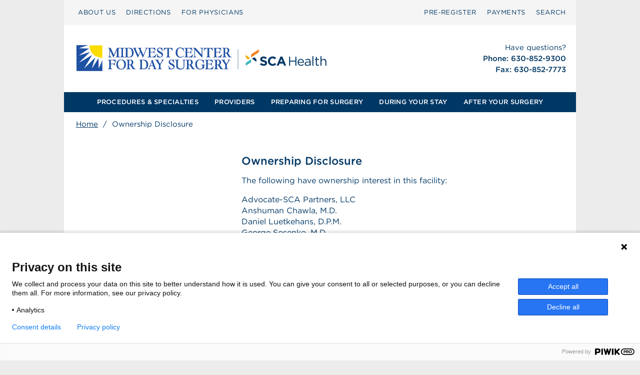

--- FILE ---
content_type: application/javascript; charset=utf-8
request_url: https://scahealth.containers.piwik.pro/7ac77758-5454-4f61-aaa1-afe0f0d95d2f.js
body_size: 73389
content:
/**
 * All rights reserved to Piwik PRO, Poland, since 2015
 */

(function(stg,initial){stg=window.sevenTag=stg||{};stg.variables=initial.variables;stg.triggers=initial.triggers;stg.tags=initial.tags;stg.configuration=initial.configuration;stg.consentSettings=initial.consentSettings;stg.consentTemplatesSettings=initial.consentTemplatesSettings;}(window.sevenTag,{"variables":[{"id":"18c827bd-43e2-409a-a25d-cd8b0f6b95f7","name":"View within session","type":{"collector_name":"cookie"},"value":"firstVisit","options":[],"virtual":true,"metaSiteId":null},{"id":"6fa9617f-00b8-4bed-8112-ccbb32033c74","name":"External referrer","type":{"collector_name":"url"},"value":"externalReferrer","options":[],"virtual":true,"metaSiteId":null},{"id":"028f3993-dc39-4ad1-8602-f6345c91f3bb","name":"Form Name","type":{"collector_name":"data_layer"},"value":"elementName","options":[],"virtual":true,"metaSiteId":null},{"id":"46505189-34d1-4d98-8418-bd827c3a7c57","name":"CDP Audience","type":{"collector_name":"cdp_audience"},"value":"cdpAudience","options":[],"virtual":true,"metaSiteId":null},{"id":"c98aff1e-a24a-4ab7-bad4-d7e0f056b42e","name":"History state","type":{"collector_name":"data_layer"},"value":"newHistoryState","options":[],"virtual":true,"metaSiteId":null},{"id":"42ff090e-f97c-45b5-8625-21ae26891382","name":"Page Hostname","type":{"collector_name":"url"},"value":"hostname","options":[],"virtual":true,"metaSiteId":null},{"id":"78fec807-3991-4fbc-ad57-238a6960d0b7","name":"Traffic source","type":{"collector_name":"url"},"value":"trafficSource","options":[],"virtual":true,"metaSiteId":null},{"id":"44ef5a4b-4009-4f66-8fb4-c8137c0ed1b0","name":"Old history fragment","type":{"collector_name":"data_layer"},"value":"oldHistoryFragment","options":[],"virtual":true,"metaSiteId":null},{"id":"b1504526-de0d-4c27-9ff0-1ee7734561ed","name":"Form ID","type":{"collector_name":"data_layer"},"value":"elementId","options":[],"virtual":true,"metaSiteId":null},{"id":"67ed6060-eace-4370-8ede-a083f7c909f1","name":"Page Url","type":{"collector_name":"url"},"value":"href","options":[],"virtual":true,"metaSiteId":null},{"id":"d7c47336-342d-4c9b-b35a-fa13f238ca44","name":"Form Classes","type":{"collector_name":"data_layer"},"value":"elementClasses","options":[],"virtual":true,"metaSiteId":null},{"id":"caf01b44-cdbf-4a7e-a7e8-0150744b4e32","name":"History source","type":{"collector_name":"data_layer"},"value":"historySource","options":[],"virtual":true,"metaSiteId":null},{"id":"e1e2b185-464f-4eb5-8575-feec34c5e281","name":"Page Path","type":{"collector_name":"url"},"value":"pathname","options":[],"virtual":true,"metaSiteId":null},{"id":"67f49c79-bab6-4b0f-95c8-3bf624b6398f","name":"Consents","type":{"collector_name":"data_layer"},"value":"consents","options":[],"virtual":true,"metaSiteId":null},{"id":"efc09356-e1f2-40f7-8a0a-4c454429e678","name":"Click Classes","type":{"collector_name":"data_layer"},"value":"elementClasses","options":[],"virtual":true,"metaSiteId":null},{"id":"db5a673e-dabe-4dfa-908c-d08b369d08c9","name":"Click Element","type":{"collector_name":"data_layer"},"value":"elementSelector","options":[],"virtual":true,"metaSiteId":null},{"id":"a489adb8-f2cf-4a09-8b7a-e6a048b943d7","name":"Old history state","type":{"collector_name":"data_layer"},"value":"oldHistoryState","options":[],"virtual":true,"metaSiteId":null},{"id":"c2fe42d6-2cbc-45d0-b4df-af92fdbdc2fc","name":"Leave content","type":{"collector_name":"data_layer"},"value":"edge","options":[],"virtual":true,"metaSiteId":null},{"id":"f39468e9-ae2d-4e58-9e2c-73a4d44add6f","name":"Click ID","type":{"collector_name":"data_layer"},"value":"elementId","options":[],"virtual":true,"metaSiteId":null},{"id":"a9a87b7d-d565-433d-8090-df9d80bf91f5","name":"Page Scroll","type":{"collector_name":"document"},"value":"pageScroll","options":[],"virtual":true,"metaSiteId":null},{"id":"7dead2a9-5804-4cdd-8d73-b04d338952e9","name":"Found Elements","type":{"collector_name":"data_layer"},"value":"foundElements","options":[],"virtual":true,"metaSiteId":null},{"id":"8530b589-aaac-42e4-b4c0-dfeef1360ee5","name":"Referrer","type":{"collector_name":"document"},"value":"referrer","options":[],"virtual":true,"metaSiteId":null},{"id":"efd3558a-714d-4b33-9edd-2bbeb0b5eaf7","name":"Click Url","type":{"collector_name":"data_layer"},"value":"elementUrl","options":[],"virtual":true,"metaSiteId":null},{"id":"d76335ca-0ae1-4540-8b7e-5ff7acb0d14f","name":"Returning Visitor","type":{"collector_name":"cookie"},"value":"returningVisitor","options":[],"virtual":true,"metaSiteId":null},{"id":"d462fb15-d23c-40e2-bc54-494377accccb","name":"History fragment","type":{"collector_name":"url"},"value":"hash","options":[],"virtual":true,"metaSiteId":null},{"id":"a3f51ab7-ea76-4adc-a839-a32d392df37c","name":"Campaign","type":{"collector_name":"url"},"value":"campaign","options":[],"virtual":true,"metaSiteId":null},{"id":"977a1f9d-4fdb-43bf-9549-bdf68a7b69a6","name":"Event","type":{"collector_name":"data_layer"},"value":"event","options":[],"virtual":true,"metaSiteId":null},{"id":"0e45761b-d00d-4b18-88c1-eb8fc233d3da","name":"Form Url","type":{"collector_name":"data_layer"},"value":"elementUrl","options":[],"virtual":true,"metaSiteId":null},{"id":"4a3cbab8-e239-44ca-b1c9-6c1bc5cc3fbd","name":"Time on website","type":{"collector_name":"data_layer"},"value":"timeOnWebsite","options":[],"virtual":true,"metaSiteId":null},{"id":"d3b9c231-6491-46e7-ad77-34707dad8fd9","name":"Piwik PRO Anonymization","type":{"collector_name":"piwik_anonymization"},"value":"piwik_anonymization","options":[],"virtual":true,"metaSiteId":null},{"id":"4c240209-bdd6-453d-99dc-b8e777bd9335","name":"SPA tracking: document title","type":{"collector_name":"document"},"value":"title","options":[],"virtual":true,"metaSiteId":null},{"id":"1a152af8-fd7b-4b7e-a291-bb136786a427","name":"Triggers","type":{"collector_name":"data_layer"},"value":"_triggers","options":[],"virtual":true,"metaSiteId":null}],"configuration":{"cookies_enabled":true,"app_cookies_enabled":true,"id":"7ac77758-5454-4f61-aaa1-afe0f0d95d2f","host":"scahealth.containers.piwik.pro","delay":500,"consent_manager_privacy_templates_url":"https://scahealth.containers.piwik.pro/7ac77758-5454-4f61-aaa1-afe0f0d95d2f/privacy-templates.json","consent_manager_privacy_widgets_url":"https://scahealth.containers.piwik.pro/7ac77758-5454-4f61-aaa1-afe0f0d95d2f/privacy-widgets.json","consent_request_tracker_url":"https://scahealth.piwik.pro/consent/collect","cdp_api_fetch_audiences_url":"https://scahealth.piwik.pro/api/cdp/profiles/public/v1/app/7ac77758-5454-4f61-aaa1-afe0f0d95d2f/profile/{visitor_id}/audiences"},"consentSettings":{"user_mode_enabled":false,"data_anonymization_mode":"session_cookie_id","cookie_expiration_period":31536000,"cookie_domains":[],"consent_enabled":true,"data_anonymization_enabled":true,"cookie_domains_enabled":false,"cookie_stale_period":-1},"triggers":[{"id":"ccd3922e-3b5d-4073-a0a8-ee6f30ec0582","type":"event","name":"Piwik PRO Deanonymization trigger","conditions":[{"id":"ccd3922e-3b5d-4073-a0a8-ee6f30ec0582","variable":"977a1f9d-4fdb-43bf-9549-bdf68a7b69a6","action":"equals","value":"stg.consentDecisionMade","options":[]}],"triggers":[],"virtual":true,"metaSiteId":null,"tagIds":["9b4e9840-a9b6-4068-bb53-3f4523ad624f"]},{"id":"786c6e61-c621-439c-a30b-52a25a486a06","type":"page_view","name":"All page views","conditions":[{"id":"786c6e61-c621-439c-a30b-52a25a486a06","variable":"977a1f9d-4fdb-43bf-9549-bdf68a7b69a6","action":"equals","value":"stg.pageView","options":[]}],"triggers":[],"virtual":false,"metaSiteId":null,"tagIds":["7ac77758-5454-4f61-aaa1-afe0f0d95d2f"]},{"id":"171ada9a-2665-4747-8821-26f83a823025","type":"page_scroll","name":"Page scroll: 25%","conditions":[{"id":"6344fa02-b4d6-4af1-ac6c-982220bfd025","variable":"977a1f9d-4fdb-43bf-9549-bdf68a7b69a6","action":"equals","value":"stg.scroll","options":[]},{"id":"5294a530-922c-43fa-b603-1f5ea3bb3025","variable":"a9a87b7d-d565-433d-8090-df9d80bf91f5","action":"once_per_page_view","value":25,"options":{"unit":"percentage"}}],"triggers":[],"virtual":true,"metaSiteId":null,"tagIds":["f90a7f03-9961-4435-a9fb-552f54246025"]},{"id":"171ada9a-2665-4747-8821-26f83a823050","type":"page_scroll","name":"Page scroll: 50%","conditions":[{"id":"6344fa02-b4d6-4af1-ac6c-982220bfd050","variable":"977a1f9d-4fdb-43bf-9549-bdf68a7b69a6","action":"equals","value":"stg.scroll","options":[]},{"id":"5294a530-922c-43fa-b603-1f5ea3bb3050","variable":"a9a87b7d-d565-433d-8090-df9d80bf91f5","action":"once_per_page_view","value":50,"options":{"unit":"percentage"}}],"triggers":[],"virtual":true,"metaSiteId":null,"tagIds":["f90a7f03-9961-4435-a9fb-552f54246050"]},{"id":"171ada9a-2665-4747-8821-26f83a823075","type":"page_scroll","name":"Page scroll: 75%","conditions":[{"id":"6344fa02-b4d6-4af1-ac6c-982220bfd075","variable":"977a1f9d-4fdb-43bf-9549-bdf68a7b69a6","action":"equals","value":"stg.scroll","options":[]},{"id":"5294a530-922c-43fa-b603-1f5ea3bb3075","variable":"a9a87b7d-d565-433d-8090-df9d80bf91f5","action":"once_per_page_view","value":75,"options":{"unit":"percentage"}}],"triggers":[],"virtual":true,"metaSiteId":null,"tagIds":["f90a7f03-9961-4435-a9fb-552f54246075"]},{"id":"171ada9a-2665-4747-8821-26f83a823100","type":"page_scroll","name":"Page scroll: 100%","conditions":[{"id":"6344fa02-b4d6-4af1-ac6c-982220bfd100","variable":"977a1f9d-4fdb-43bf-9549-bdf68a7b69a6","action":"equals","value":"stg.scroll","options":[]},{"id":"5294a530-922c-43fa-b603-1f5ea3bb3100","variable":"a9a87b7d-d565-433d-8090-df9d80bf91f5","action":"once_per_page_view","value":100,"options":{"unit":"percentage"}}],"triggers":[],"virtual":true,"metaSiteId":null,"tagIds":["f90a7f03-9961-4435-a9fb-552f54246100"]},{"id":"22a9cea3-0423-4643-aaf6-7ede28772b14","type":"click","name":"Click: Agree to all","conditions":[{"id":"1dc6efb9-95fd-40fb-b307-b2b964b7e717","variable":"977a1f9d-4fdb-43bf-9549-bdf68a7b69a6","action":"contains","value":"stg.agreeToAllClicked","options":[]}],"triggers":[],"virtual":true,"metaSiteId":null,"tagIds":["988b26ad-ebe2-42fa-a695-371ce5259459"]},{"id":"3a673c4f-0a28-48d9-96ed-dc8d4956fd4c","type":"click","name":"Click: Close","conditions":[{"id":"fdb0ef5f-4981-4e60-9ed3-2de7de893202","variable":"977a1f9d-4fdb-43bf-9549-bdf68a7b69a6","action":"contains","value":"stg.closeButtonClicked","options":[]}],"triggers":[],"virtual":true,"metaSiteId":null,"tagIds":["a82c335e-4896-48c6-9885-4e4f7ead04f8"]},{"id":"40e7b5d6-c8cd-4f92-9b5e-82fd6136fefe","type":"click","name":"Click: Reject all","conditions":[{"id":"61aef87f-7de2-4e24-a42e-0bd5a626732e","variable":"977a1f9d-4fdb-43bf-9549-bdf68a7b69a6","action":"contains","value":"stg.rejectAllClicked","options":[]}],"triggers":[],"virtual":true,"metaSiteId":null,"tagIds":["86f2ed31-9782-49b6-9c2e-989e78a51ed8"]},{"id":"79efb39f-71f3-4f50-80ec-fc2c9fd9a60f","type":"click","name":"Click: Save choices","conditions":[{"id":"dea23e71-83d4-46ce-8b6d-088c073a02e0","variable":"977a1f9d-4fdb-43bf-9549-bdf68a7b69a6","action":"contains","value":"stg.saveChoicesClicked","options":[]}],"triggers":[],"virtual":true,"metaSiteId":null,"tagIds":["d10463e1-0e75-4ebb-a922-f8ccdbf886b6"]},{"id":"e7f66ed3-43fe-4662-8d75-db6f50f2383e","type":"event","name":"Consent decision made","conditions":[{"id":"707aa6c4-6a2c-4478-b81a-b236d20fe8cb","variable":"977a1f9d-4fdb-43bf-9549-bdf68a7b69a6","action":"contains","value":"stg.consentDecisionMade","options":[]}],"triggers":[],"virtual":true,"metaSiteId":null,"tagIds":["6579f6d9-1455-495c-9405-254e7f170101"]},{"id":"fa8aaf82-4bcc-4f13-ba4a-e75302a854e2","type":"event","name":"Impression: Popup","conditions":[{"id":"13590231-e1a1-4027-9eb3-1c490a67a826","variable":"977a1f9d-4fdb-43bf-9549-bdf68a7b69a6","action":"contains","value":"stg.consentFormViewMain","options":[]}],"triggers":[],"virtual":true,"metaSiteId":null,"tagIds":["a7d16374-4f6b-4ef2-95d7-25d2e37201aa"]},{"id":"ebee0d87-e383-4857-b09b-e7470e4a8645","type":"event","name":"Impression: Privacy settings","conditions":[{"id":"53817989-b3f5-4cb4-afe5-a1b9e7b625b6","variable":"977a1f9d-4fdb-43bf-9549-bdf68a7b69a6","action":"contains","value":"stg.consentFormViewPrivacyPolicy","options":[]}],"triggers":[],"virtual":true,"metaSiteId":null,"tagIds":["552983e4-6071-4903-8bfa-f5fd5202bb1a"]},{"id":"b8359280-76ee-47cf-995e-bf08a91afc53","type":"event","name":"Impression: Reminder","conditions":[{"id":"93f4048b-77cb-458a-bf37-77ff73364d86","variable":"977a1f9d-4fdb-43bf-9549-bdf68a7b69a6","action":"contains","value":"stg.consentFormViewReminder","options":[]}],"triggers":[],"virtual":true,"metaSiteId":null,"tagIds":["e63bdacb-1746-4be7-a62c-12db6b3f12f4"]},{"id":"8d24dbfa-3cf0-4eff-a592-3508c9e88267","type":"debounced_history","name":"SPA tracking: history change","conditions":[{"id":"6ead5350-ab8f-477e-b216-bef1ed3a71f5","variable":"977a1f9d-4fdb-43bf-9549-bdf68a7b69a6","action":"equals","value":"stg.debouncedHistory","options":[]}],"triggers":[],"virtual":true,"metaSiteId":null,"tagIds":["4197e1db-da10-43d2-96c9-1bd719b4e902"]}],"consentTemplatesSettings":{"default_language":"en","powered_by_enabled":true,"languages":{"en":{"en":"English"}},"consent_form_variant":"bottom_bar","reminder_enabled":true,"reminder_widget_variant":"corner_button"},"tags":{"9b4e9840-a9b6-4068-bb53-3f4523ad624f":{"id":"9b4e9840-a9b6-4068-bb53-3f4523ad624f","name":"Piwik PRO Deanonymization","code":"<script type=\"text/javascript\">\n    var _paq = window._paq || [];\n    (function () {\n        var consents = {{ Consents }};\n        var consentType = 'analytics';\n        if (typeof consents !== 'undefined' &&\n            consents.hasOwnProperty('current_state') &&\n            consents.current_state.hasOwnProperty(consentType) &&\n            consents.current_state[consentType] === 1 &&\n            consents.hasOwnProperty('previous_state') &&\n            consents.previous_state.hasOwnProperty(consentType) &&\n            consents.previous_state[consentType] !== 1\n        ) {\n            _paq.push(['deanonymizeUser']);\n            _paq.push(['setVisitorCookieTimeout', 33955200]);\n        }\n    }());\n</script>\n","consentType":"analytics","template":"custom_tag","documentWrite":false,"disableInDebugMode":false,"respectVisitorsPrivacy":false,"scheduler":{"date_ranges":[],"times_of_day":[]},"priority":1,"virtual":true,"metaSiteId":null,"triggerIds":["ccd3922e-3b5d-4073-a0a8-ee6f30ec0582"]},"7ac77758-5454-4f61-aaa1-afe0f0d95d2f":{"id":"7ac77758-5454-4f61-aaa1-afe0f0d95d2f","name":"Piwik PRO","code":"<script type=\"text/javascript\">\n    var _paq = _paq || [];\n    (function () {\n        var trackAnonymously = {{ Piwik PRO Anonymization }}('analytics');\n        if (trackAnonymously) {\n            _paq.push(['setUserIsAnonymous', 1]);\n            _paq.push(['setVisitorCookieTimeout', 1800]);\n        }\n    }());\n</script>\n\n<script type=\"text/javascript\">\n    var _paq = _paq || [];\n    _paq.push(['setTrackingSource', 'jstc_tm']);\n    _paq.push(['enableLinkTracking']);\n    _paq.push(['setIpTracking', true]);\n    _paq.push(['setDomains', ['midwestcenterfordaysurgery.com']]);\n    _paq.push(['trackPageView']);\n    _paq.push(['enableJSErrorTracking']);\n    (function(p,i,w,ik) {\n        var g=ik.createElement('script'),s=ik.getElementsByTagName('script')[0];\n        _paq.push(['setTrackerUrl', p]);\n        _paq.push(['setSiteId', w]);\n        g.type='text/javascript';g.async=true;g.defer=true;g.src=i;s.parentNode.insertBefore(g,s);\n    })('https://scahealth.piwik.pro/ppms.php','https://scahealth.containers.piwik.pro/ppms.js','7ac77758\\u002D5454\\u002D4f61\\u002Daaa1\\u002Dafe0f0d95d2f',document)\n</script>\n","consentType":"not_require_consent","template":"piwik","documentWrite":false,"disableInDebugMode":false,"respectVisitorsPrivacy":false,"scheduler":{"date_ranges":[],"times_of_day":[]},"priority":0,"virtual":false,"metaSiteId":null,"triggerIds":["786c6e61-c621-439c-a30b-52a25a486a06"]},"f90a7f03-9961-4435-a9fb-552f54246025":{"id":"f90a7f03-9961-4435-a9fb-552f54246025","name":"Page scroll: 25%","code":"        <script type=\"text/javascript\">\n    var _paq = _paq || [];\n\n        _paq.push(['trackEvent', 'built-in page scroll', '25%']);\n</script>\n","consentType":"not_require_consent","template":"automatic_scroll_tracking","documentWrite":false,"disableInDebugMode":false,"respectVisitorsPrivacy":false,"scheduler":{"date_ranges":[],"times_of_day":[]},"priority":0,"virtual":true,"metaSiteId":null,"triggerIds":["171ada9a-2665-4747-8821-26f83a823025"]},"f90a7f03-9961-4435-a9fb-552f54246050":{"id":"f90a7f03-9961-4435-a9fb-552f54246050","name":"Page scroll: 50%","code":"        <script type=\"text/javascript\">\n    var _paq = _paq || [];\n\n        _paq.push(['trackEvent', 'built-in page scroll', '50%']);\n</script>\n","consentType":"not_require_consent","template":"automatic_scroll_tracking","documentWrite":false,"disableInDebugMode":false,"respectVisitorsPrivacy":false,"scheduler":{"date_ranges":[],"times_of_day":[]},"priority":0,"virtual":true,"metaSiteId":null,"triggerIds":["171ada9a-2665-4747-8821-26f83a823050"]},"f90a7f03-9961-4435-a9fb-552f54246075":{"id":"f90a7f03-9961-4435-a9fb-552f54246075","name":"Page scroll: 75%","code":"        <script type=\"text/javascript\">\n    var _paq = _paq || [];\n\n        _paq.push(['trackEvent', 'built-in page scroll', '75%']);\n</script>\n","consentType":"not_require_consent","template":"automatic_scroll_tracking","documentWrite":false,"disableInDebugMode":false,"respectVisitorsPrivacy":false,"scheduler":{"date_ranges":[],"times_of_day":[]},"priority":0,"virtual":true,"metaSiteId":null,"triggerIds":["171ada9a-2665-4747-8821-26f83a823075"]},"f90a7f03-9961-4435-a9fb-552f54246100":{"id":"f90a7f03-9961-4435-a9fb-552f54246100","name":"Page scroll: 100%","code":"        <script type=\"text/javascript\">\n    var _paq = _paq || [];\n\n        _paq.push(['trackEvent', 'built-in page scroll', '100%']);\n</script>\n","consentType":"not_require_consent","template":"automatic_scroll_tracking","documentWrite":false,"disableInDebugMode":false,"respectVisitorsPrivacy":false,"scheduler":{"date_ranges":[],"times_of_day":[]},"priority":0,"virtual":true,"metaSiteId":null,"triggerIds":["171ada9a-2665-4747-8821-26f83a823100"]},"988b26ad-ebe2-42fa-a695-371ce5259459":{"id":"988b26ad-ebe2-42fa-a695-371ce5259459","name":"Click: Agree to all","code":"<script>\n    var _paq = _paq || [];\n    _paq.push([\"trackEvent\", 'consent_form_click', 'agree_to_all']);\n</script>\n","consentType":"not_require_consent","template":"consent_insights","documentWrite":false,"disableInDebugMode":false,"respectVisitorsPrivacy":false,"scheduler":{"date_ranges":[],"times_of_day":[]},"priority":0,"virtual":true,"metaSiteId":null,"triggerIds":["22a9cea3-0423-4643-aaf6-7ede28772b14"]},"a82c335e-4896-48c6-9885-4e4f7ead04f8":{"id":"a82c335e-4896-48c6-9885-4e4f7ead04f8","name":"Click: Close","code":"<script>\n    var _paq = _paq || [];\n    _paq.push([\"trackEvent\", 'consent_form_click', 'close']);\n</script>\n","consentType":"not_require_consent","template":"consent_insights","documentWrite":false,"disableInDebugMode":false,"respectVisitorsPrivacy":false,"scheduler":{"date_ranges":[],"times_of_day":[]},"priority":0,"virtual":true,"metaSiteId":null,"triggerIds":["3a673c4f-0a28-48d9-96ed-dc8d4956fd4c"]},"86f2ed31-9782-49b6-9c2e-989e78a51ed8":{"id":"86f2ed31-9782-49b6-9c2e-989e78a51ed8","name":"Click: Reject all","code":"<script>\n    var _paq = _paq || [];\n    _paq.push([\"trackEvent\", 'consent_form_click', 'reject_all']);\n</script>\n","consentType":"not_require_consent","template":"consent_insights","documentWrite":false,"disableInDebugMode":false,"respectVisitorsPrivacy":false,"scheduler":{"date_ranges":[],"times_of_day":[]},"priority":0,"virtual":true,"metaSiteId":null,"triggerIds":["40e7b5d6-c8cd-4f92-9b5e-82fd6136fefe"]},"d10463e1-0e75-4ebb-a922-f8ccdbf886b6":{"id":"d10463e1-0e75-4ebb-a922-f8ccdbf886b6","name":"Click: Save choices","code":"<script>\n    var _paq = _paq || [];\n    _paq.push([\"trackEvent\", 'consent_form_click', 'save_choices']);\n</script>\n","consentType":"not_require_consent","template":"consent_insights","documentWrite":false,"disableInDebugMode":false,"respectVisitorsPrivacy":false,"scheduler":{"date_ranges":[],"times_of_day":[]},"priority":0,"virtual":true,"metaSiteId":null,"triggerIds":["79efb39f-71f3-4f50-80ec-fc2c9fd9a60f"]},"6579f6d9-1455-495c-9405-254e7f170101":{"id":"6579f6d9-1455-495c-9405-254e7f170101","name":"Consent decision","code":"<script>\n    var _paq = window._paq || [];\n\n    (function() {\n        var consents = {{ Consents }};\n        var previousConsents = consents.previous_state;\n        var previousConsentDecisions = [];\n        var currentConsents = consents.current_state;\n        var currentConsentDecisions = [];\n        var consentType;\n\n        function includes(array, value) {\n            for (var i = 0; i < array.length; i++) {\n                if (array[i] === value) {\n                    return true;\n                }\n            }\n            return false;\n        }\n\n        function every(array, value) {\n            for (var i = 0; i < array.length; i++) {\n                if (array[i] !== value) {\n                    return false;\n                }\n            }\n            return true;\n        }\n\n        function getConsentScope(consentDecisions) {\n            if (every(consentDecisions, 1)) {\n                return 'full_consent';\n            }\n\n            if (every(consentDecisions, 0)) {\n                return 'no_consent';\n            }\n\n            return 'any_consent';\n        }\n\n        function getConsentDecision(consents, consentType) {\n            var consentDecision = consents[consentType];\n            if (typeof consentDecision !== 'undefined') {\n                return consentDecision;\n            }\n\n            return 'null';\n        }\n\n        for (consentType in previousConsents) {\n            previousConsentDecisions.push(previousConsents[consentType]);\n        }\n\n        for (consentType in currentConsents) {\n            currentConsentDecisions.push(currentConsents[consentType]);\n        }\n\n        var consentAction = includes(previousConsentDecisions, -1) ? 'first_consent' : 'changed_consent';\n        var consentScope = getConsentScope(currentConsentDecisions);\n\n        _paq.push(['setCustomVariable', 1, getConsentDecision(currentConsents, 'analytics'), getConsentDecision(currentConsents, 'ab_testing_and_personalization'), 'page']);\n        _paq.push(['setCustomVariable', 2, getConsentDecision(currentConsents, 'conversion_tracking'), getConsentDecision(currentConsents, 'marketing_automation'), 'page']);\n        _paq.push(['setCustomVariable', 3, getConsentDecision(currentConsents, 'remarketing'), getConsentDecision(currentConsents, 'user_feedback'), 'page']);\n        _paq.push(['setCustomVariable', 4, getConsentDecision(currentConsents, 'custom_consent'), 'null', 'page']);\n        _paq.push(['trackEvent', 'consent_decision', consentScope, consentAction]);\n\n        for (var i = 1; i <= 5; i++) {\n            _paq.push(['deleteCustomVariable', i, 'page']);\n        }\n    })()\n</script>\n","consentType":"not_require_consent","template":"consent_insights","documentWrite":false,"disableInDebugMode":false,"respectVisitorsPrivacy":false,"scheduler":{"date_ranges":[],"times_of_day":[]},"priority":0,"virtual":true,"metaSiteId":null,"triggerIds":["e7f66ed3-43fe-4662-8d75-db6f50f2383e"]},"a7d16374-4f6b-4ef2-95d7-25d2e37201aa":{"id":"a7d16374-4f6b-4ef2-95d7-25d2e37201aa","name":"Impression: Popup","code":"<script>\n    var _paq = _paq || [];\n    _paq.push([\"trackEvent\", 'consent_form_impression', 'popup']);\n</script>\n","consentType":"not_require_consent","template":"consent_insights","documentWrite":false,"disableInDebugMode":false,"respectVisitorsPrivacy":false,"scheduler":{"date_ranges":[],"times_of_day":[]},"priority":0,"virtual":true,"metaSiteId":null,"triggerIds":["fa8aaf82-4bcc-4f13-ba4a-e75302a854e2"]},"552983e4-6071-4903-8bfa-f5fd5202bb1a":{"id":"552983e4-6071-4903-8bfa-f5fd5202bb1a","name":"Impression: Privacy settings","code":"<script>\n    var _paq = _paq || [];\n    _paq.push([\"trackEvent\", 'consent_form_impression', 'privacy_settings']);\n</script>\n","consentType":"not_require_consent","template":"consent_insights","documentWrite":false,"disableInDebugMode":false,"respectVisitorsPrivacy":false,"scheduler":{"date_ranges":[],"times_of_day":[]},"priority":0,"virtual":true,"metaSiteId":null,"triggerIds":["ebee0d87-e383-4857-b09b-e7470e4a8645"]},"e63bdacb-1746-4be7-a62c-12db6b3f12f4":{"id":"e63bdacb-1746-4be7-a62c-12db6b3f12f4","name":"Impression: Reminder","code":"<script>\n    var _paq = _paq || [];\n    _paq.push([\"trackEvent\", 'consent_form_impression', 'reminder']);\n</script>\n","consentType":"not_require_consent","template":"consent_insights","documentWrite":false,"disableInDebugMode":false,"respectVisitorsPrivacy":false,"scheduler":{"date_ranges":[],"times_of_day":[]},"priority":0,"virtual":true,"metaSiteId":null,"triggerIds":["b8359280-76ee-47cf-995e-bf08a91afc53"]},"4197e1db-da10-43d2-96c9-1bd719b4e902":{"id":"4197e1db-da10-43d2-96c9-1bd719b4e902","name":"SPA tracking: page view","code":"<script type=\"text/javascript\">\n    var _paq = _paq || [];\n    _paq.push(['setCustomUrl', {{ Page Url }}]);\n    _paq.push(['setDocumentTitle', String({{ SPA tracking: document title }})]);\n            _paq.push(['trackPageView']);\n</script>\n","consentType":"not_require_consent","template":"spa_tracking","documentWrite":false,"disableInDebugMode":false,"respectVisitorsPrivacy":false,"scheduler":{"date_ranges":[],"times_of_day":[]},"priority":0,"virtual":true,"metaSiteId":null,"triggerIds":["8d24dbfa-3cf0-4eff-a592-3508c9e88267"]}}}));
/*! For license information please see container.js.LICENSE.txt */
!function(){var e={204:function(e){var t;t=function(){return function(e){var t={};function n(r){if(t[r])return t[r].exports;var i=t[r]={exports:{},id:r,loaded:!1};return e[r].call(i.exports,i,i.exports,n),i.loaded=!0,i.exports}return n.m=e,n.c=t,n.p="",n(0)}([function(e,t,n){"use strict";var r,i=(r=n(1))&&r.__esModule?r:{default:r};e.exports=i.default},function(e,t,n){"use strict";t.__esModule=!0;var r=Object.assign||function(e){for(var t=1;t<arguments.length;t++){var n=arguments[t];for(var r in n)Object.prototype.hasOwnProperty.call(n,r)&&(e[r]=n[r])}return e};t.default=h;var i,o=(i=n(2))&&i.__esModule?i:{default:i},a=function(e){if(e&&e.__esModule)return e;var t={};if(null!=e)for(var n in e)Object.prototype.hasOwnProperty.call(e,n)&&(t[n]=e[n]);return t.default=e,t}(n(4));function s(){}var c={afterAsync:s,afterDequeue:s,afterStreamStart:s,afterWrite:s,autoFix:!0,beforeEnqueue:s,beforeWriteToken:function(e){return e},beforeWrite:function(e){return e},done:s,error:function(e){throw new Error(e.msg)},releaseAsync:!1},u=0,l=[],d=null;function p(){var e=l.shift();if(e){var t=a.last(e);t.afterDequeue(),e.stream=f.apply(void 0,e),t.afterStreamStart()}}function f(e,t,n){(d=new o.default(e,n)).id=u++,d.name=n.name||d.id,h.streams[d.name]=d;var i=e.ownerDocument,a={close:i.close,open:i.open,write:i.write,writeln:i.writeln};function c(e){e=n.beforeWrite(e),d.write(e),n.afterWrite(e)}r(i,{close:s,open:s,write:function(){for(var e=arguments.length,t=Array(e),n=0;n<e;n++)t[n]=arguments[n];return c(t.join(""))},writeln:function(){for(var e=arguments.length,t=Array(e),n=0;n<e;n++)t[n]=arguments[n];return c(t.join("")+"\n")}});var l=d.win.onerror||s;return d.win.onerror=function(e,t,r){n.error({msg:e+" - "+t+": "+r}),l.apply(d.win,[e,t,r])},d.write(t,(function(){r(i,a),d.win.onerror=l,n.done(),d=null,p()})),d}function h(e,t,n){if(a.isFunction(n))n={done:n};else if("clear"===n)return l=[],d=null,void(u=0);n=a.defaults(n,c);var r=[e=/^#/.test(e)?window.document.getElementById(e.substr(1)):e.jquery?e[0]:e,t,n];return e.postscribe={cancel:function(){r.stream?r.stream.abort():r[1]=s}},n.beforeEnqueue(r),l.push(r),d||p(),e.postscribe}r(h,{streams:{},queue:l,WriteStream:o.default})},function(e,t,n){"use strict";t.__esModule=!0;var r,i=Object.assign||function(e){for(var t=1;t<arguments.length;t++){var n=arguments[t];for(var r in n)Object.prototype.hasOwnProperty.call(n,r)&&(e[r]=n[r])}return e},o=(r=n(3))&&r.__esModule?r:{default:r},a=function(e){if(e&&e.__esModule)return e;var t={};if(null!=e)for(var n in e)Object.prototype.hasOwnProperty.call(e,n)&&(t[n]=e[n]);return t.default=e,t}(n(4)),s="data-ps-",c="ps-style",u="ps-script";function l(e,t){var n=s+t,r=e.getAttribute(n);return a.existy(r)?String(r):r}function d(e,t){var n=arguments.length>2&&void 0!==arguments[2]?arguments[2]:null,r=s+t;a.existy(n)&&""!==n?e.setAttribute(r,n):e.removeAttribute(r)}var p=function(){function e(t){var n=arguments.length>1&&void 0!==arguments[1]?arguments[1]:{};!function(e,t){if(!(e instanceof t))throw new TypeError("Cannot call a class as a function")}(this,e),this.root=t,this.options=n,this.doc=t.ownerDocument,this.win=this.doc.defaultView||this.doc.parentWindow,this.parser=new o.default("",{autoFix:n.autoFix}),this.actuals=[t],this.proxyHistory="",this.proxyRoot=this.doc.createElement(t.nodeName),this.scriptStack=[],this.writeQueue=[],d(this.proxyRoot,"proxyof",0)}return e.prototype.write=function(){var e;for((e=this.writeQueue).push.apply(e,arguments);!this.deferredRemote&&this.writeQueue.length;){var t=this.writeQueue.shift();a.isFunction(t)?this._callFunction(t):this._writeImpl(t)}},e.prototype._callFunction=function(e){var t={type:"function",value:e.name||e.toString()};this._onScriptStart(t),e.call(this.win,this.doc),this._onScriptDone(t)},e.prototype._writeImpl=function(e){this.parser.append(e);for(var t=void 0,n=void 0,r=void 0,i=[];(t=this.parser.readToken())&&!(n=a.isScript(t))&&!(r=a.isStyle(t));)(t=this.options.beforeWriteToken(t))&&i.push(t);i.length>0&&this._writeStaticTokens(i),n&&this._handleScriptToken(t),r&&this._handleStyleToken(t)},e.prototype._writeStaticTokens=function(e){var t=this._buildChunk(e);return t.actual?(t.html=this.proxyHistory+t.actual,this.proxyHistory+=t.proxy,this.proxyRoot.innerHTML=t.html,this._walkChunk(),t):null},e.prototype._buildChunk=function(e){for(var t=this.actuals.length,n=[],r=[],i=[],o=e.length,a=0;a<o;a++){var l=e[a],d=l.toString();if(n.push(d),l.attrs){if(!/^noscript$/i.test(l.tagName)){var p=t++;r.push(d.replace(/(\/?>)/," "+s+"id="+p+" $1")),l.attrs.id!==u&&l.attrs.id!==c&&i.push("atomicTag"===l.type?"":"<"+l.tagName+" "+s+"proxyof="+p+(l.unary?" />":">"))}}else r.push(d),i.push("endTag"===l.type?d:"")}return{tokens:e,raw:n.join(""),actual:r.join(""),proxy:i.join("")}},e.prototype._walkChunk=function(){for(var e=void 0,t=[this.proxyRoot];a.existy(e=t.shift());){var n=1===e.nodeType;if(!n||!l(e,"proxyof")){n&&(this.actuals[l(e,"id")]=e,d(e,"id"));var r=e.parentNode&&l(e.parentNode,"proxyof");r&&this.actuals[r].appendChild(e)}t.unshift.apply(t,a.toArray(e.childNodes))}},e.prototype._handleScriptToken=function(e){var t=this,n=this.parser.clear();n&&this.writeQueue.unshift(n),e.src=e.attrs.src||e.attrs.SRC,(e=this.options.beforeWriteToken(e))&&(e.src&&this.scriptStack.length?this.deferredRemote=e:this._onScriptStart(e),this._writeScriptToken(e,(function(){t._onScriptDone(e)})))},e.prototype._handleStyleToken=function(e){var t=this.parser.clear();t&&this.writeQueue.unshift(t),e.type=e.attrs.type||e.attrs.TYPE||"text/css",(e=this.options.beforeWriteToken(e))&&this._writeStyleToken(e),t&&this.write()},e.prototype._writeStyleToken=function(e){var t=this._buildStyle(e);this._insertCursor(t,c),e.content&&(t.styleSheet&&!t.sheet?t.styleSheet.cssText=e.content:t.appendChild(this.doc.createTextNode(e.content)))},e.prototype._buildStyle=function(e){var t=this.doc.createElement(e.tagName);return t.setAttribute("type",e.type),a.eachKey(e.attrs,(function(e,n){t.setAttribute(e,n)})),t},e.prototype._insertCursor=function(e,t){this._writeImpl('<span id="'+t+'"/>');var n=this.doc.getElementById(t);n&&n.parentNode.replaceChild(e,n)},e.prototype._onScriptStart=function(e){e.outerWrites=this.writeQueue,this.writeQueue=[],this.scriptStack.unshift(e)},e.prototype._onScriptDone=function(e){e===this.scriptStack[0]?(this.scriptStack.shift(),this.write.apply(this,e.outerWrites),!this.scriptStack.length&&this.deferredRemote&&(this._onScriptStart(this.deferredRemote),this.deferredRemote=null)):this.options.error({msg:"Bad script nesting or script finished twice"})},e.prototype._writeScriptToken=function(e,t){var n=this._buildScript(e),r=this._shouldRelease(n),i=this.options.afterAsync;e.src&&(n.src=e.src,this._scriptLoadHandler(n,r?i:function(){t(),i()}));try{this._insertCursor(n,u),n.src&&!r||t()}catch(e){this.options.error(e),t()}},e.prototype._buildScript=function(e){var t=this.doc.createElement(e.tagName);return a.eachKey(e.attrs,(function(e,n){t.setAttribute(e,n)})),e.content&&(t.text=e.content),t},e.prototype._scriptLoadHandler=function(e,t){function n(){e=e.onload=e.onreadystatechange=e.onerror=null}var r=this.options.error;function o(){n(),null!=t&&t(),t=null}function a(e){n(),r(e),null!=t&&t(),t=null}function s(e,t){var n=e["on"+t];null!=n&&(e["_on"+t]=n)}s(e,"load"),s(e,"error"),i(e,{onload:function(){if(e._onload)try{e._onload.apply(this,Array.prototype.slice.call(arguments,0))}catch(t){a({msg:"onload handler failed "+t+" @ "+e.src})}o()},onerror:function(){if(e._onerror)try{e._onerror.apply(this,Array.prototype.slice.call(arguments,0))}catch(t){return void a({msg:"onerror handler failed "+t+" @ "+e.src})}a({msg:"remote script failed "+e.src})},onreadystatechange:function(){/^(loaded|complete)$/.test(e.readyState)&&o()}})},e.prototype._shouldRelease=function(e){return!/^script$/i.test(e.nodeName)||!!(this.options.releaseAsync&&e.src&&e.hasAttribute("async"))},e}();t.default=p},function(e,t,n){var r;r=function(){return function(e){var t={};function n(r){if(t[r])return t[r].exports;var i=t[r]={exports:{},id:r,loaded:!1};return e[r].call(i.exports,i,i.exports,n),i.loaded=!0,i.exports}return n.m=e,n.c=t,n.p="",n(0)}([function(e,t,n){"use strict";var r,i=(r=n(1))&&r.__esModule?r:{default:r};e.exports=i.default},function(e,t,n){"use strict";t.__esModule=!0;var r,i=c(n(2)),o=c(n(3)),a=(r=n(6))&&r.__esModule?r:{default:r},s=n(5);function c(e){if(e&&e.__esModule)return e;var t={};if(null!=e)for(var n in e)Object.prototype.hasOwnProperty.call(e,n)&&(t[n]=e[n]);return t.default=e,t}var u={comment:/^<!--/,endTag:/^<\//,atomicTag:/^<\s*(script|style|noscript|iframe|textarea)[\s\/>]/i,startTag:/^</,chars:/^[^<]/},l=function(){function e(){var t=this,n=arguments.length>0&&void 0!==arguments[0]?arguments[0]:"",r=arguments.length>1&&void 0!==arguments[1]?arguments[1]:{};!function(e,t){if(!(e instanceof t))throw new TypeError("Cannot call a class as a function")}(this,e),this.stream=n;var o=!1,s={};for(var c in i)i.hasOwnProperty(c)&&(r.autoFix&&(s[c+"Fix"]=!0),o=o||s[c+"Fix"]);o?(this._readToken=(0,a.default)(this,s,(function(){return t._readTokenImpl()})),this._peekToken=(0,a.default)(this,s,(function(){return t._peekTokenImpl()}))):(this._readToken=this._readTokenImpl,this._peekToken=this._peekTokenImpl)}return e.prototype.append=function(e){this.stream+=e},e.prototype.prepend=function(e){this.stream=e+this.stream},e.prototype._readTokenImpl=function(){var e=this._peekTokenImpl();if(e)return this.stream=this.stream.slice(e.length),e},e.prototype._peekTokenImpl=function(){for(var e in u)if(u.hasOwnProperty(e)&&u[e].test(this.stream)){var t=o[e](this.stream);if(t)return"startTag"===t.type&&/script|style/i.test(t.tagName)?null:(t.text=this.stream.substr(0,t.length),t)}},e.prototype.peekToken=function(){return this._peekToken()},e.prototype.readToken=function(){return this._readToken()},e.prototype.readTokens=function(e){for(var t=void 0;t=this.readToken();)if(e[t.type]&&!1===e[t.type](t))return},e.prototype.clear=function(){var e=this.stream;return this.stream="",e},e.prototype.rest=function(){return this.stream},e}();for(var d in t.default=l,l.tokenToString=function(e){return e.toString()},l.escapeAttributes=function(e){var t={};for(var n in e)e.hasOwnProperty(n)&&(t[n]=(0,s.escapeQuotes)(e[n],null));return t},l.supports=i,i)i.hasOwnProperty(d)&&(l.browserHasFlaw=l.browserHasFlaw||!i[d]&&d)},function(e,t){"use strict";t.__esModule=!0;var n=!1,r=!1,i=window.document.createElement("div");try{var o="<P><I></P></I>";i.innerHTML=o,t.tagSoup=n=i.innerHTML!==o}catch(e){t.tagSoup=n=!1}try{i.innerHTML="<P><i><P></P></i></P>",t.selfClose=r=2===i.childNodes.length}catch(e){t.selfClose=r=!1}i=null,t.tagSoup=n,t.selfClose=r},function(e,t,n){"use strict";t.__esModule=!0;var r="function"==typeof Symbol&&"symbol"==typeof Symbol.iterator?function(e){return typeof e}:function(e){return e&&"function"==typeof Symbol&&e.constructor===Symbol&&e!==Symbol.prototype?"symbol":typeof e};t.comment=function(e){var t=e.indexOf("--\x3e");if(t>=0)return new i.CommentToken(e.substr(4,t-1),t+3)},t.chars=function(e){var t=e.indexOf("<");return new i.CharsToken(t>=0?t:e.length)},t.startTag=a,t.atomicTag=function(e){var t=a(e);if(t){var n=e.slice(t.length);if(n.match(new RegExp("</\\s*"+t.tagName+"\\s*>","i"))){var r=n.match(new RegExp("([\\s\\S]*?)</\\s*"+t.tagName+"\\s*>","i"));if(r)return new i.AtomicTagToken(t.tagName,r[0].length+t.length,t.attrs,t.booleanAttrs,r[1])}}},t.endTag=function(e){var t=e.match(o.endTag);if(t)return new i.EndTagToken(t[1],t[0].length)};var i=n(4),o={startTag:/^<([\-A-Za-z0-9_]+)((?:\s+[\w\-]+(?:\s*=?\s*(?:(?:"[^"]*")|(?:'[^']*')|[^>\s]+))?)*)\s*(\/?)>/,endTag:/^<\/([\-A-Za-z0-9_]+)[^>]*>/,attr:/(?:([\-A-Za-z0-9_]+)\s*=\s*(?:(?:"((?:\\.|[^"])*)")|(?:'((?:\\.|[^'])*)')|([^>\s]+)))|(?:([\-A-Za-z0-9_]+)(\s|$)+)/g,fillAttr:/^(checked|compact|declare|defer|disabled|ismap|multiple|nohref|noresize|noshade|nowrap|readonly|selected)$/i};function a(e){var t,n,a;if(-1!==e.indexOf(">")){var s=e.match(o.startTag);if(s){var c=(t={},n={},a=s[2],s[2].replace(o.attr,(function(e,r){arguments[2]||arguments[3]||arguments[4]||arguments[5]?arguments[5]?(t[arguments[5]]="",n[arguments[5]]=!0):t[r]=arguments[2]||arguments[3]||arguments[4]||o.fillAttr.test(r)&&r||"":t[r]="",a=a.replace(e,"")})),{v:new i.StartTagToken(s[1],s[0].length,t,n,!!s[3],a.replace(/^[\s\uFEFF\xA0]+|[\s\uFEFF\xA0]+$/g,""))});if("object"===(void 0===c?"undefined":r(c)))return c.v}}}},function(e,t,n){"use strict";t.__esModule=!0,t.EndTagToken=t.AtomicTagToken=t.StartTagToken=t.TagToken=t.CharsToken=t.CommentToken=t.Token=void 0;var r=n(5);function i(e,t){if(!(e instanceof t))throw new TypeError("Cannot call a class as a function")}t.Token=function e(t,n){i(this,e),this.type=t,this.length=n,this.text=""},t.CommentToken=function(){function e(t,n){i(this,e),this.type="comment",this.length=n||(t?t.length:0),this.text="",this.content=t}return e.prototype.toString=function(){return"\x3c!--"+this.content},e}(),t.CharsToken=function(){function e(t){i(this,e),this.type="chars",this.length=t,this.text=""}return e.prototype.toString=function(){return this.text},e}();var o=t.TagToken=function(){function e(t,n,r,o,a){i(this,e),this.type=t,this.length=r,this.text="",this.tagName=n,this.attrs=o,this.booleanAttrs=a,this.unary=!1,this.html5Unary=!1}return e.formatTag=function(e){var t=arguments.length>1&&void 0!==arguments[1]?arguments[1]:null,n="<"+e.tagName;for(var i in e.attrs)if(e.attrs.hasOwnProperty(i)){n+=" "+i;var o=e.attrs[i];void 0!==e.booleanAttrs&&void 0!==e.booleanAttrs[i]||(n+='="'+(0,r.escapeQuotes)(o)+'"')}return e.rest&&(n+=" "+e.rest),e.unary&&!e.html5Unary?n+="/>":n+=">",null!=t&&(n+=t+"</"+e.tagName+">"),n},e}();t.StartTagToken=function(){function e(t,n,r,o,a,s){i(this,e),this.type="startTag",this.length=n,this.text="",this.tagName=t,this.attrs=r,this.booleanAttrs=o,this.html5Unary=!1,this.unary=a,this.rest=s}return e.prototype.toString=function(){return o.formatTag(this)},e}(),t.AtomicTagToken=function(){function e(t,n,r,o,a){i(this,e),this.type="atomicTag",this.length=n,this.text="",this.tagName=t,this.attrs=r,this.booleanAttrs=o,this.unary=!1,this.html5Unary=!1,this.content=a}return e.prototype.toString=function(){return o.formatTag(this,this.content)},e}(),t.EndTagToken=function(){function e(t,n){i(this,e),this.type="endTag",this.length=n,this.text="",this.tagName=t}return e.prototype.toString=function(){return"</"+this.tagName+">"},e}()},function(e,t){"use strict";t.__esModule=!0,t.escapeQuotes=function(e){var t=arguments.length>1&&void 0!==arguments[1]?arguments[1]:"";return e?e.replace(/([^"]*)"/g,(function(e,t){return/\\/.test(t)?t+'"':t+'\\"'})):t}},function(e,t){"use strict";t.__esModule=!0,t.default=function(e,t,n){var a=function(){var e=[];return e.last=function(){return this[this.length-1]},e.lastTagNameEq=function(e){var t=this.last();return t&&t.tagName&&t.tagName.toUpperCase()===e.toUpperCase()},e.containsTagName=function(e){for(var t,n=0;t=this[n];n++)if(t.tagName===e)return!0;return!1},e}(),s={startTag:function(n){var i=n.tagName;"TR"===i.toUpperCase()&&a.lastTagNameEq("TABLE")?(e.prepend("<TBODY>"),c()):t.selfCloseFix&&r.test(i)&&a.containsTagName(i)?a.lastTagNameEq(i)?o(e,a):(e.prepend("</"+n.tagName+">"),c()):n.unary||a.push(n)},endTag:function(r){a.last()?t.tagSoupFix&&!a.lastTagNameEq(r.tagName)?o(e,a):a.pop():t.tagSoupFix&&(n(),c())}};function c(){var t=function(e,t){var n=e.stream,r=i(t());return e.stream=n,r}(e,n);t&&s[t.type]&&s[t.type](t)}return function(){return c(),i(n())}};var n=/^(AREA|BASE|BASEFONT|BR|COL|FRAME|HR|IMG|INPUT|ISINDEX|LINK|META|PARAM|EMBED)$/i,r=/^(COLGROUP|DD|DT|LI|OPTIONS|P|TD|TFOOT|TH|THEAD|TR)$/i;function i(e){return e&&"startTag"===e.type&&(e.unary=n.test(e.tagName)||e.unary,e.html5Unary=!/\/>$/.test(e.text)),e}function o(e,t){var n=t.pop();e.prepend("</"+n.tagName+">")}}])},e.exports=r()},function(e,t){"use strict";t.__esModule=!0;var n="function"==typeof Symbol&&"symbol"==typeof Symbol.iterator?function(e){return typeof e}:function(e){return e&&"function"==typeof Symbol&&e.constructor===Symbol&&e!==Symbol.prototype?"symbol":typeof e};function r(e){return null!=e}function i(e,t,n){var r=void 0,i=e&&e.length||0;for(r=0;r<i;r++)t.call(n,e[r],r)}function o(e,t,n){for(var r in e)e.hasOwnProperty(r)&&t.call(n,r,e[r])}function a(e,t){return!(!e||"startTag"!==e.type&&"atomicTag"!==e.type||!("tagName"in e)||!~e.tagName.toLowerCase().indexOf(t))}t.existy=r,t.isFunction=function(e){return"function"==typeof e},t.each=i,t.eachKey=o,t.defaults=function(e,t){return e=e||{},o(t,(function(t,n){r(e[t])||(e[t]=n)})),e},t.toArray=function(e){try{return Array.prototype.slice.call(e)}catch(o){var t=(r=[],i(e,(function(e){r.push(e)})),{v:r});if("object"===(void 0===t?"undefined":n(t)))return t.v}var r},t.last=function(e){return e[e.length-1]},t.isTag=a,t.isScript=function(e){return a(e,"script")},t.isStyle=function(e){return a(e,"style")}}])},e.exports=t()},432:function(e,t,n){(function(){"use strict";var t=this;function n(e){return"string"==typeof e}function r(e,t,n){return e.call.apply(e.bind,arguments)}function i(e,t,n){if(!e)throw Error();if(2<arguments.length){var r=Array.prototype.slice.call(arguments,2);return function(){var n=Array.prototype.slice.call(arguments);return Array.prototype.unshift.apply(n,r),e.apply(t,n)}}return function(){return e.apply(t,arguments)}}function o(e,t,n){return(o=Function.prototype.bind&&-1!=Function.prototype.bind.toString().indexOf("native code")?r:i).apply(null,arguments)}function a(e){var t=ae;function n(){}n.prototype=t.prototype,e.G=t.prototype,e.prototype=new n,e.prototype.constructor=e,e.F=function(e,n,r){for(var i=Array(arguments.length-2),o=2;o<arguments.length;o++)i[o-2]=arguments[o];return t.prototype[n].apply(e,i)}}var s=String.prototype.trim?function(e){return e.trim()}:function(e){return e.replace(/^[\s\xa0]+|[\s\xa0]+$/g,"")};function c(e,t){return-1!=e.indexOf(t)}function u(e,t){return e<t?-1:e>t?1:0}var l,d=Array.prototype.indexOf?function(e,t,n){return Array.prototype.indexOf.call(e,t,n)}:function(e,t,r){if(r=null==r?0:0>r?Math.max(0,e.length+r):r,n(e))return n(t)&&1==t.length?e.indexOf(t,r):-1;for(;r<e.length;r++)if(r in e&&e[r]===t)return r;return-1},p=Array.prototype.forEach?function(e,t,n){Array.prototype.forEach.call(e,t,n)}:function(e,t,r){for(var i=e.length,o=n(e)?e.split(""):e,a=0;a<i;a++)a in o&&t.call(r,o[a],a,e)},f=Array.prototype.filter?function(e,t,n){return Array.prototype.filter.call(e,t,n)}:function(e,t,r){for(var i=e.length,o=[],a=0,s=n(e)?e.split(""):e,c=0;c<i;c++)if(c in s){var u=s[c];t.call(r,u,c,e)&&(o[a++]=u)}return o},h=Array.prototype.reduce?function(e,t,n,r){return r&&(t=o(t,r)),Array.prototype.reduce.call(e,t,n)}:function(e,t,n,r){var i=n;return p(e,(function(n,o){i=t.call(r,i,n,o,e)})),i},g=Array.prototype.some?function(e,t,n){return Array.prototype.some.call(e,t,n)}:function(e,t,r){for(var i=e.length,o=n(e)?e.split(""):e,a=0;a<i;a++)if(a in o&&t.call(r,o[a],a,e))return!0;return!1};e:{var m=t.navigator;if(m){var v=m.userAgent;if(v){l=v;break e}}l=""}var y,b,w=c(l,"Opera")||c(l,"OPR"),C=c(l,"Trident")||c(l,"MSIE"),S=c(l,"Edge"),E=c(l,"Gecko")&&!(c(l.toLowerCase(),"webkit")&&!c(l,"Edge"))&&!(c(l,"Trident")||c(l,"MSIE"))&&!c(l,"Edge"),_=c(l.toLowerCase(),"webkit")&&!c(l,"Edge");function k(){var e=t.document;return e?e.documentMode:void 0}e:{var T="",R=(b=l,E?/rv\:([^\);]+)(\)|;)/.exec(b):S?/Edge\/([\d\.]+)/.exec(b):C?/\b(?:MSIE|rv)[: ]([^\);]+)(\)|;)/.exec(b):_?/WebKit\/(\S+)/.exec(b):w?/(?:Version)[ \/]?(\S+)/.exec(b):void 0);if(R&&(T=R?R[1]:""),C){var O=k();if(null!=O&&O>parseFloat(T)){y=String(O);break e}}y=T}var A={};function x(e){if(!A[e]){for(var t=0,n=s(String(y)).split("."),r=s(String(e)).split("."),i=Math.max(n.length,r.length),o=0;0==t&&o<i;o++){var a=n[o]||"",c=r[o]||"",l=/(\d*)(\D*)/g,d=/(\d*)(\D*)/g;do{var p=l.exec(a)||["","",""],f=d.exec(c)||["","",""];if(0==p[0].length&&0==f[0].length)break;t=u(0==p[1].length?0:parseInt(p[1],10),0==f[1].length?0:parseInt(f[1],10))||u(0==p[2].length,0==f[2].length)||u(p[2],f[2])}while(0==t)}A[e]=0<=t}}var D=t.document,L=D&&C?k()||("CSS1Compat"==D.compatMode?parseInt(y,10):5):void 0,P=C&&!(9<=Number(L)),I=C&&!(8<=Number(L));function N(e,t,n,r){this.a=e,this.nodeName=n,this.nodeValue=r,this.nodeType=2,this.parentNode=this.ownerElement=t}function F(e,t){var n=I&&"href"==t.nodeName?e.getAttribute(t.nodeName,2):t.nodeValue;return new N(t,e,t.nodeName,n)}function V(e){var t=null;if(1==(n=e.nodeType)&&(t=null==(t=null==(t=e.textContent)||null==t?e.innerText:t)||null==t?"":t),"string"!=typeof t)if(P&&"title"==e.nodeName.toLowerCase()&&1==n)t=e.text;else if(9==n||1==n){e=9==n?e.documentElement:e.firstChild;var n=0,r=[];for(t="";e;){do{1!=e.nodeType&&(t+=e.nodeValue),P&&"title"==e.nodeName.toLowerCase()&&(t+=e.text),r[n++]=e}while(e=e.firstChild);for(;n&&!(e=r[--n].nextSibling););}}else t=e.nodeValue;return""+t}function j(e,t,n){if(null===t)return!0;try{if(!e.getAttribute)return!1}catch(e){return!1}return I&&"class"==t&&(t="className"),null==n?!!e.getAttribute(t):e.getAttribute(t,2)==n}function M(e,t,r,i,o){return(P?B:H).call(null,e,t,n(r)?r:null,n(i)?i:null,o||new J)}function B(e,t,n,r,i){if(e instanceof Ie||8==e.b||n&&null===e.b){var o=t.all;if(!o)return i;if("*"!=(e=z(e))&&!(o=t.getElementsByTagName(e)))return i;if(n){for(var a=[],s=0;t=o[s++];)j(t,n,r)&&a.push(t);o=a}for(s=0;t=o[s++];)"*"==e&&"!"==t.tagName||ee(i,t);return i}return q(e,t,n,r,i),i}function H(e,t,n,r,i){return t.getElementsByName&&r&&"name"==n&&!C?(t=t.getElementsByName(r),p(t,(function(t){e.a(t)&&ee(i,t)}))):t.getElementsByClassName&&r&&"class"==n?(t=t.getElementsByClassName(r),p(t,(function(t){t.className==r&&e.a(t)&&ee(i,t)}))):e instanceof ke?q(e,t,n,r,i):t.getElementsByTagName&&(t=t.getElementsByTagName(e.f()),p(t,(function(e){j(e,n,r)&&ee(i,e)}))),i}function W(e,t,n,r,i){var o;if((e instanceof Ie||8==e.b||n&&null===e.b)&&(o=t.childNodes)){var a=z(e);return"*"==a||(o=f(o,(function(e){return e.tagName&&e.tagName.toLowerCase()==a})),o)?(n&&(o=f(o,(function(e){return j(e,n,r)}))),p(o,(function(e){"*"==a&&("!"==e.tagName||"*"==a&&1!=e.nodeType)||ee(i,e)})),i):i}return U(e,t,n,r,i)}function U(e,t,n,r,i){for(t=t.firstChild;t;t=t.nextSibling)j(t,n,r)&&e.a(t)&&ee(i,t);return i}function q(e,t,n,r,i){for(t=t.firstChild;t;t=t.nextSibling)j(t,n,r)&&e.a(t)&&ee(i,t),q(e,t,n,r,i)}function z(e){if(e instanceof ke){if(8==e.b)return"!";if(null===e.b)return"*"}return e.f()}function G(e,t){if(!e||!t)return!1;if(e.contains&&1==t.nodeType)return e==t||e.contains(t);if(void 0!==e.compareDocumentPosition)return e==t||!!(16&e.compareDocumentPosition(t));for(;t&&e!=t;)t=t.parentNode;return t==e}function K(e,n){if(e==n)return 0;if(e.compareDocumentPosition)return 2&e.compareDocumentPosition(n)?1:-1;if(C&&!(9<=Number(L))){if(9==e.nodeType)return-1;if(9==n.nodeType)return 1}if("sourceIndex"in e||e.parentNode&&"sourceIndex"in e.parentNode){var r=1==e.nodeType,i=1==n.nodeType;if(r&&i)return e.sourceIndex-n.sourceIndex;var o=e.parentNode,a=n.parentNode;return o==a?$(e,n):!r&&G(o,n)?-1*Y(e,n):!i&&G(a,e)?Y(n,e):(r?e.sourceIndex:o.sourceIndex)-(i?n.sourceIndex:a.sourceIndex)}return(r=(i=9==e.nodeType?e:e.ownerDocument||e.document).createRange()).selectNode(e),r.collapse(!0),(i=i.createRange()).selectNode(n),i.collapse(!0),r.compareBoundaryPoints(t.Range.START_TO_END,i)}function Y(e,t){var n=e.parentNode;if(n==t)return-1;for(var r=t;r.parentNode!=n;)r=r.parentNode;return $(r,e)}function $(e,t){for(var n=t;n=n.previousSibling;)if(n==e)return-1;return 1}function J(){this.b=this.a=null,this.l=0}function Q(e){this.node=e,this.a=this.b=null}function X(e,t){if(!e.a)return t;if(!t.a)return e;for(var n=e.a,r=t.a,i=null,o=null,a=0;n&&r;){o=n.node;var s=r.node;o==s||o instanceof N&&s instanceof N&&o.a==s.a?(o=n,n=n.a,r=r.a):0<K(n.node,r.node)?(o=r,r=r.a):(o=n,n=n.a),(o.b=i)?i.a=o:e.a=o,i=o,a++}for(o=n||r;o;)o.b=i,i=i.a=o,a++,o=o.a;return e.b=i,e.l=a,e}function Z(e,t){var n=new Q(t);n.a=e.a,e.b?e.a.b=n:e.a=e.b=n,e.a=n,e.l++}function ee(e,t){var n=new Q(t);n.b=e.b,e.a?e.b.a=n:e.a=e.b=n,e.b=n,e.l++}function te(e){return(e=e.a)?e.node:null}function ne(e){return(e=te(e))?V(e):""}function re(e,t){return new ie(e,!!t)}function ie(e,t){this.f=e,this.b=(this.c=t)?e.b:e.a,this.a=null}function oe(e){var t=e.b;if(null==t)return null;var n=e.a=t;return e.b=e.c?t.b:t.a,n.node}function ae(e){this.i=e,this.b=this.g=!1,this.f=null}function se(e){return"\n  "+e.toString().split("\n").join("\n  ")}function ce(e,t){e.g=t}function ue(e,t){e.b=t}function le(e,t){var n=e.a(t);return n instanceof J?+ne(n):+n}function de(e,t){var n=e.a(t);return n instanceof J?ne(n):""+n}function pe(e,t){var n=e.a(t);return n instanceof J?!!n.l:!!n}function fe(e,t,n){ae.call(this,e.i),this.c=e,this.h=t,this.o=n,this.g=t.g||n.g,this.b=t.b||n.b,this.c==ye&&(n.b||n.g||4==n.i||0==n.i||!t.f?t.b||t.g||4==t.i||0==t.i||!n.f||(this.f={name:n.f.name,s:t}):this.f={name:t.f.name,s:n})}function he(e,t,n,r,i){var o;if(t=t.a(r),n=n.a(r),t instanceof J&&n instanceof J){for(r=oe(t=re(t));r;r=oe(t))for(o=oe(i=re(n));o;o=oe(i))if(e(V(r),V(o)))return!0;return!1}if(t instanceof J||n instanceof J){t instanceof J?(i=t,r=n):(i=n,r=t);for(var a=typeof r,s=oe(o=re(i));s;s=oe(o)){switch(a){case"number":s=+V(s);break;case"boolean":s=!!V(s);break;case"string":s=V(s);break;default:throw Error("Illegal primitive type for comparison.")}if(i==t&&e(s,r)||i==n&&e(r,s))return!0}return!1}return i?"boolean"==typeof t||"boolean"==typeof n?e(!!t,!!n):"number"==typeof t||"number"==typeof n?e(+t,+n):e(t,n):e(+t,+n)}function ge(e,t,n,r){this.a=e,this.w=t,this.i=n,this.m=r}!E&&!C||C&&9<=Number(L)||E&&x("1.9.1"),C&&x("9"),a(fe),fe.prototype.a=function(e){return this.c.m(this.h,this.o,e)},fe.prototype.toString=function(){return"Binary Expression: "+this.c+se(this.h)+se(this.o)},ge.prototype.toString=function(){return this.a};var me={};function ve(e,t,n,r){if(me.hasOwnProperty(e))throw Error("Binary operator already created: "+e);return e=new ge(e,t,n,r),me[e.toString()]=e}ve("div",6,1,(function(e,t,n){return le(e,n)/le(t,n)})),ve("mod",6,1,(function(e,t,n){return le(e,n)%le(t,n)})),ve("*",6,1,(function(e,t,n){return le(e,n)*le(t,n)})),ve("+",5,1,(function(e,t,n){return le(e,n)+le(t,n)})),ve("-",5,1,(function(e,t,n){return le(e,n)-le(t,n)})),ve("<",4,2,(function(e,t,n){return he((function(e,t){return e<t}),e,t,n)})),ve(">",4,2,(function(e,t,n){return he((function(e,t){return e>t}),e,t,n)})),ve("<=",4,2,(function(e,t,n){return he((function(e,t){return e<=t}),e,t,n)})),ve(">=",4,2,(function(e,t,n){return he((function(e,t){return e>=t}),e,t,n)}));var ye=ve("=",3,2,(function(e,t,n){return he((function(e,t){return e==t}),e,t,n,!0)}));function be(e,t,n){this.a=e,this.b=t||1,this.f=n||1}function we(e,t){if(t.a.length&&4!=e.i)throw Error("Primary expression must evaluate to nodeset if filter has predicate(s).");ae.call(this,e.i),this.c=e,this.h=t,this.g=e.g,this.b=e.b}function Ce(e,t){if(t.length<e.A)throw Error("Function "+e.j+" expects at least"+e.A+" arguments, "+t.length+" given");if(null!==e.v&&t.length>e.v)throw Error("Function "+e.j+" expects at most "+e.v+" arguments, "+t.length+" given");e.B&&p(t,(function(t,n){if(4!=t.i)throw Error("Argument "+n+" to function "+e.j+" is not of type Nodeset: "+t)})),ae.call(this,e.i),this.h=e,this.c=t,ce(this,e.g||g(t,(function(e){return e.g}))),ue(this,e.D&&!t.length||e.C&&!!t.length||g(t,(function(e){return e.b})))}function Se(e,t,n,r,i,o,a,s,c){this.j=e,this.i=t,this.g=n,this.D=r,this.C=i,this.m=o,this.A=a,this.v=void 0!==s?s:a,this.B=!!c}ve("!=",3,2,(function(e,t,n){return he((function(e,t){return e!=t}),e,t,n,!0)})),ve("and",2,2,(function(e,t,n){return pe(e,n)&&pe(t,n)})),ve("or",1,2,(function(e,t,n){return pe(e,n)||pe(t,n)})),a(we),we.prototype.a=function(e){return e=this.c.a(e),He(this.h,e)},we.prototype.toString=function(){return"Filter:"+se(this.c)+se(this.h)},a(Ce),Ce.prototype.a=function(e){return this.h.m.apply(null,function(e){return Array.prototype.concat.apply(Array.prototype,arguments)}(e,this.c))},Ce.prototype.toString=function(){var e="Function: "+this.h;if(this.c.length){var t=h(this.c,(function(e,t){return e+se(t)}),"Arguments:");e+=se(t)}return e},Se.prototype.toString=function(){return this.j};var Ee={};function _e(e,t,n,r,i,o,a,s){if(Ee.hasOwnProperty(e))throw Error("Function already created: "+e+".");Ee[e]=new Se(e,t,n,r,!1,i,o,a,s)}function ke(e,t){switch(this.h=e,this.c=void 0!==t?t:null,this.b=null,e){case"comment":this.b=8;break;case"text":this.b=3;break;case"processing-instruction":this.b=7;break;case"node":break;default:throw Error("Unexpected argument")}}function Te(e){return"comment"==e||"text"==e||"processing-instruction"==e||"node"==e}function Re(e){this.b=e,this.a=0}_e("boolean",2,!1,!1,(function(e,t){return pe(t,e)}),1),_e("ceiling",1,!1,!1,(function(e,t){return Math.ceil(le(t,e))}),1),_e("concat",3,!1,!1,(function(e,t){return h(function(e,t,n){return 2>=arguments.length?Array.prototype.slice.call(e,t):Array.prototype.slice.call(e,t,n)}(arguments,1),(function(t,n){return t+de(n,e)}),"")}),2,null),_e("contains",2,!1,!1,(function(e,t,n){return c(de(t,e),de(n,e))}),2),_e("count",1,!1,!1,(function(e,t){return t.a(e).l}),1,1,!0),_e("false",2,!1,!1,(function(){return!1}),0),_e("floor",1,!1,!1,(function(e,t){return Math.floor(le(t,e))}),1),_e("id",4,!1,!1,(function(e,t){var r=9==(i=e.a).nodeType?i:i.ownerDocument,i=de(t,e).split(/\s+/),o=[];p(i,(function(e){!(e=function(e){if(P){var t=r.all[e];if(t){if(t.nodeType&&e==t.id)return t;if(t.length)return function(e,t){var r;e:{r=e.length;for(var i=n(e)?e.split(""):e,o=0;o<r;o++)if(o in i&&t.call(void 0,i[o],o,e)){r=o;break e}r=-1}return 0>r?null:n(e)?e.charAt(r):e[r]}(t,(function(t){return e==t.id}))}return null}return r.getElementById(e)}(e))||0<=d(o,e)||o.push(e)})),o.sort(K);var a=new J;return p(o,(function(e){ee(a,e)})),a}),1),_e("lang",2,!1,!1,(function(){return!1}),1),_e("last",1,!0,!1,(function(e){if(1!=arguments.length)throw Error("Function last expects ()");return e.f}),0),_e("local-name",3,!1,!0,(function(e,t){var n=t?te(t.a(e)):e.a;return n?n.localName||n.nodeName.toLowerCase():""}),0,1,!0),_e("name",3,!1,!0,(function(e,t){var n=t?te(t.a(e)):e.a;return n?n.nodeName.toLowerCase():""}),0,1,!0),_e("namespace-uri",3,!0,!1,(function(){return""}),0,1,!0),_e("normalize-space",3,!1,!0,(function(e,t){return(t?de(t,e):V(e.a)).replace(/[\s\xa0]+/g," ").replace(/^\s+|\s+$/g,"")}),0,1),_e("not",2,!1,!1,(function(e,t){return!pe(t,e)}),1),_e("number",1,!1,!0,(function(e,t){return t?le(t,e):+V(e.a)}),0,1),_e("position",1,!0,!1,(function(e){return e.b}),0),_e("round",1,!1,!1,(function(e,t){return Math.round(le(t,e))}),1),_e("starts-with",2,!1,!1,(function(e,t,n){return t=de(t,e),e=de(n,e),0==t.lastIndexOf(e,0)}),2),_e("string",3,!1,!0,(function(e,t){return t?de(t,e):V(e.a)}),0,1),_e("string-length",1,!1,!0,(function(e,t){return(t?de(t,e):V(e.a)).length}),0,1),_e("substring",3,!1,!1,(function(e,t,n,r){if(n=le(n,e),isNaN(n)||1/0==n||-1/0==n)return"";if(r=r?le(r,e):1/0,isNaN(r)||-1/0===r)return"";n=Math.round(n)-1;var i=Math.max(n,0);return e=de(t,e),1/0==r?e.substring(i):e.substring(i,n+Math.round(r))}),2,3),_e("substring-after",3,!1,!1,(function(e,t,n){return t=de(t,e),e=de(n,e),-1==(n=t.indexOf(e))?"":t.substring(n+e.length)}),2),_e("substring-before",3,!1,!1,(function(e,t,n){return t=de(t,e),e=de(n,e),-1==(e=t.indexOf(e))?"":t.substring(0,e)}),2),_e("sum",1,!1,!1,(function(e,t){for(var n=re(t.a(e)),r=0,i=oe(n);i;i=oe(n))r+=+V(i);return r}),1,1,!0),_e("translate",3,!1,!1,(function(e,t,n,r){t=de(t,e),n=de(n,e);var i=de(r,e);for(e={},r=0;r<n.length;r++){var o=n.charAt(r);o in e||(e[o]=i.charAt(r))}for(n="",r=0;r<t.length;r++)n+=(o=t.charAt(r))in e?e[o]:o;return n}),3),_e("true",2,!1,!1,(function(){return!0}),0),ke.prototype.a=function(e){return null===this.b||this.b==e.nodeType},ke.prototype.f=function(){return this.h},ke.prototype.toString=function(){var e="Kind Test: "+this.h;return null===this.c||(e+=se(this.c)),e};var Oe=/\$?(?:(?![0-9-\.])(?:\*|[\w-\.]+):)?(?![0-9-\.])(?:\*|[\w-\.]+)|\/\/|\.\.|::|\d+(?:\.\d*)?|\.\d+|"[^"]*"|'[^']*'|[!<>]=|\s+|./g,Ae=/^\s/;function xe(e,t){return e.b[e.a+(t||0)]}function De(e){return e.b[e.a++]}function Le(e){return e.b.length<=e.a}function Pe(e){ae.call(this,3),this.c=e.substring(1,e.length-1)}function Ie(e,t){var n;this.j=e.toLowerCase(),n="*"==this.j?"*":"http://www.w3.org/1999/xhtml",this.c=t?t.toLowerCase():n}function Ne(e,t){if(ae.call(this,e.i),this.h=e,this.c=t,this.g=e.g,this.b=e.b,1==this.c.length){var n=this.c[0];n.u||n.c!=Ge||"*"!=(n=n.o).f()&&(this.f={name:n.f(),s:null})}}function Fe(){ae.call(this,4)}function Ve(){ae.call(this,4)}function je(e){return"/"==e||"//"==e}function Me(e){ae.call(this,4),this.c=e,ce(this,g(this.c,(function(e){return e.g}))),ue(this,g(this.c,(function(e){return e.b})))}function Be(e,t){this.a=e,this.b=!!t}function He(e,t,n){for(n=n||0;n<e.a.length;n++)for(var r,i=e.a[n],o=re(t),a=t.l,s=0;r=oe(o);s++){var c=e.b?a-s:s+1;if("number"==typeof(r=i.a(new be(r,c,a))))c=c==r;else if("string"==typeof r||"boolean"==typeof r)c=!!r;else{if(!(r instanceof J))throw Error("Predicate.evaluate returned an unexpected type.");c=0<r.l}if(!c){if(r=(c=o).f,!(l=c.a))throw Error("Next must be called at least once before remove.");var u=l.b,l=l.a;u?u.a=l:r.a=l,l?l.b=u:r.b=u,r.l--,c.a=null}}return t}function We(e,t,n,r){ae.call(this,4),this.c=e,this.o=t,this.h=n||new Be([]),this.u=!!r,t=0<(t=this.h).a.length?t.a[0].f:null,e.b&&t&&(e=t.name,e=P?e.toLowerCase():e,this.f={name:e,s:t.s});e:{for(e=this.h,t=0;t<e.a.length;t++)if((n=e.a[t]).g||1==n.i||0==n.i){e=!0;break e}e=!1}this.g=e}function Ue(e,t,n,r){this.j=e,this.f=t,this.a=n,this.b=r}a(Pe),Pe.prototype.a=function(){return this.c},Pe.prototype.toString=function(){return"Literal: "+this.c},Ie.prototype.a=function(e){var t=e.nodeType;return!(1!=t&&2!=t||(t=void 0!==e.localName?e.localName:e.nodeName,"*"!=this.j&&this.j!=t.toLowerCase()||"*"!=this.c&&this.c!=(e.namespaceURI?e.namespaceURI.toLowerCase():"http://www.w3.org/1999/xhtml")))},Ie.prototype.f=function(){return this.j},Ie.prototype.toString=function(){return"Name Test: "+("http://www.w3.org/1999/xhtml"==this.c?"":this.c+":")+this.j},a(Ne),a(Fe),Fe.prototype.a=function(e){var t=new J;return 9==(e=e.a).nodeType?ee(t,e):ee(t,e.ownerDocument),t},Fe.prototype.toString=function(){return"Root Helper Expression"},a(Ve),Ve.prototype.a=function(e){var t=new J;return ee(t,e.a),t},Ve.prototype.toString=function(){return"Context Helper Expression"},Ne.prototype.a=function(e){var t=this.h.a(e);if(!(t instanceof J))throw Error("Filter expression must evaluate to nodeset.");for(var n=0,r=(e=this.c).length;n<r&&t.l;n++){var i,o=e[n],a=re(t,o.c.a);if(o.g||o.c!=$e)if(o.g||o.c!=Qe)for(i=oe(a),t=o.a(new be(i));null!=(i=oe(a));)t=X(t,i=o.a(new be(i)));else i=oe(a),t=o.a(new be(i));else{for(i=oe(a);(t=oe(a))&&(!i.contains||i.contains(t))&&8&t.compareDocumentPosition(i);i=t);t=o.a(new be(i))}}return t},Ne.prototype.toString=function(){var e;if(e="Path Expression:"+se(this.h),this.c.length){var t=h(this.c,(function(e,t){return e+se(t)}),"Steps:");e+=se(t)}return e},a(Me),Me.prototype.a=function(e){var t=new J;return p(this.c,(function(n){if(!((n=n.a(e))instanceof J))throw Error("Path expression must evaluate to NodeSet.");t=X(t,n)})),t},Me.prototype.toString=function(){return h(this.c,(function(e,t){return e+se(t)}),"Union Expression:")},Be.prototype.toString=function(){return h(this.a,(function(e,t){return e+se(t)}),"Predicates:")},a(We),We.prototype.a=function(e){var t=e.a,n=null,r=null,i=null,o=0;if((n=this.f)&&(r=n.name,i=n.s?de(n.s,e):null,o=1),this.u)if(this.g||this.c!=Ke)if(t=oe(e=re(new We(Ye,new ke("node")).a(e))))for(n=this.m(t,r,i,o);null!=(t=oe(e));)n=X(n,this.m(t,r,i,o));else n=new J;else n=M(this.o,t,r,i),n=He(this.h,n,o);else n=this.m(e.a,r,i,o);return n},We.prototype.m=function(e,t,n,r){return e=this.c.f(this.o,e,t,n),He(this.h,e,r)},We.prototype.toString=function(){var e;if(e="Step:"+se("Operator: "+(this.u?"//":"/")),this.c.j&&(e+=se("Axis: "+this.c)),e+=se(this.o),this.h.a.length){var t=h(this.h.a,(function(e,t){return e+se(t)}),"Predicates:");e+=se(t)}return e},Ue.prototype.toString=function(){return this.j};var qe={};function ze(e,t,n,r){if(qe.hasOwnProperty(e))throw Error("Axis already created: "+e);return t=new Ue(e,t,n,!!r),qe[e]=t}ze("ancestor",(function(e,t){for(var n=new J,r=t;r=r.parentNode;)e.a(r)&&Z(n,r);return n}),!0),ze("ancestor-or-self",(function(e,t){var n=new J,r=t;do{e.a(r)&&Z(n,r)}while(r=r.parentNode);return n}),!0);var Ge=ze("attribute",(function(e,t){var n=new J;if("style"==(o=e.f())&&P&&t.style)return ee(n,new N(t.style,t,"style",t.style.cssText)),n;var r=t.attributes;if(r)if(e instanceof ke&&null===e.b||"*"==o)for(var i,o=0;i=r[o];o++)P?i.nodeValue&&ee(n,F(t,i)):ee(n,i);else(i=r.getNamedItem(o))&&(P?i.nodeValue&&ee(n,F(t,i)):ee(n,i));return n}),!1),Ke=ze("child",(function(e,t,r,i,o){return(P?W:U).call(null,e,t,n(r)?r:null,n(i)?i:null,o||new J)}),!1,!0);ze("descendant",M,!1,!0);var Ye=ze("descendant-or-self",(function(e,t,n,r){var i=new J;return j(t,n,r)&&e.a(t)&&ee(i,t),M(e,t,n,r,i)}),!1,!0),$e=ze("following",(function(e,t,n,r){var i=new J;do{for(var o=t;o=o.nextSibling;)j(o,n,r)&&e.a(o)&&ee(i,o),i=M(e,o,n,r,i)}while(t=t.parentNode);return i}),!1,!0);ze("following-sibling",(function(e,t){for(var n=new J,r=t;r=r.nextSibling;)e.a(r)&&ee(n,r);return n}),!1),ze("namespace",(function(){return new J}),!1);var Je=ze("parent",(function(e,t){var n=new J;if(9==t.nodeType)return n;if(2==t.nodeType)return ee(n,t.ownerElement),n;var r=t.parentNode;return e.a(r)&&ee(n,r),n}),!1),Qe=ze("preceding",(function(e,t,n,r){var i=new J,o=[];do{o.unshift(t)}while(t=t.parentNode);for(var a=1,s=o.length;a<s;a++){var c=[];for(t=o[a];t=t.previousSibling;)c.unshift(t);for(var u=0,l=c.length;u<l;u++)j(t=c[u],n,r)&&e.a(t)&&ee(i,t),i=M(e,t,n,r,i)}return i}),!0,!0);ze("preceding-sibling",(function(e,t){for(var n=new J,r=t;r=r.previousSibling;)e.a(r)&&Z(n,r);return n}),!0);var Xe=ze("self",(function(e,t){var n=new J;return e.a(t)&&ee(n,t),n}),!1);function Ze(e){ae.call(this,1),this.c=e,this.g=e.g,this.b=e.b}function et(e){ae.call(this,1),this.c=e}function tt(e,t){this.a=e,this.b=t}function nt(e){for(var t,n=[];;){rt(e,"Missing right hand side of binary expression."),t=lt(e);var r=De(e.a);if(!r)break;var i=(r=me[r]||null)&&r.w;if(!i){e.a.a--;break}for(;n.length&&i<=n[n.length-1].w;)t=new fe(n.pop(),n.pop(),t);n.push(t,r)}for(;n.length;)t=new fe(n.pop(),n.pop(),t);return t}function rt(e,t){if(Le(e.a))throw Error(t)}function it(e,t){var n=De(e.a);if(n!=t)throw Error("Bad token, expected: "+t+" got: "+n)}function ot(e){if(")"!=(e=De(e.a)))throw Error("Bad token: "+e)}function at(e){if(2>(e=De(e.a)).length)throw Error("Unclosed literal string");return new Pe(e)}function st(e){var t,n,r=[];if(je(xe(e.a))){if(t=De(e.a),n=xe(e.a),"/"==t&&(Le(e.a)||"."!=n&&".."!=n&&"@"!=n&&"*"!=n&&!/(?![0-9])[\w]/.test(n)))return new Fe;n=new Fe,rt(e,"Missing next location step."),t=ct(e,t),r.push(t)}else{e:{switch(n=(t=xe(e.a)).charAt(0)){case"$":throw Error("Variable reference not allowed in HTML XPath");case"(":De(e.a),t=nt(e),rt(e,'unclosed "("'),it(e,")");break;case'"':case"'":t=at(e);break;default:if(isNaN(+t)){if(Te(t)||!/(?![0-9])[\w]/.test(n)||"("!=xe(e.a,1)){t=null;break e}for(t=De(e.a),t=Ee[t]||null,De(e.a),n=[];")"!=xe(e.a)&&(rt(e,"Missing function argument list."),n.push(nt(e)),","==xe(e.a));)De(e.a);rt(e,"Unclosed function argument list."),ot(e),t=new Ce(t,n)}else t=new et(+De(e.a))}"["==xe(e.a)&&(t=new we(t,n=new Be(ut(e))))}if(t){if(!je(xe(e.a)))return t;n=t}else t=ct(e,"/"),n=new Ve,r.push(t)}for(;je(xe(e.a));)t=De(e.a),rt(e,"Missing next location step."),t=ct(e,t),r.push(t);return new Ne(n,r)}function ct(e,t){var n,r,i,o;if("/"!=t&&"//"!=t)throw Error('Step op should be "/" or "//"');if("."==xe(e.a))return r=new We(Xe,new ke("node")),De(e.a),r;if(".."==xe(e.a))return r=new We(Je,new ke("node")),De(e.a),r;if("@"==xe(e.a))o=Ge,De(e.a),rt(e,"Missing attribute name");else if("::"==xe(e.a,1)){if(!/(?![0-9])[\w]/.test(xe(e.a).charAt(0)))throw Error("Bad token: "+De(e.a));if(n=De(e.a),!(o=qe[n]||null))throw Error("No axis with name: "+n);De(e.a),rt(e,"Missing node name")}else o=Ke;if(n=xe(e.a),!/(?![0-9])[\w\*]/.test(n.charAt(0)))throw Error("Bad token: "+De(e.a));if("("==xe(e.a,1)){if(!Te(n))throw Error("Invalid node type: "+n);if(!Te(n=De(e.a)))throw Error("Invalid type name: "+n);it(e,"("),rt(e,"Bad nodetype");var a=null;'"'!=(i=xe(e.a).charAt(0))&&"'"!=i||(a=at(e)),rt(e,"Bad nodetype"),ot(e),n=new ke(n,a)}else if(-1==(i=(n=De(e.a)).indexOf(":")))n=new Ie(n);else{var s;if("*"==(a=n.substring(0,i)))s="*";else if(!(s=e.b(a)))throw Error("Namespace prefix not declared: "+a);n=new Ie(n=n.substr(i+1),s)}return i=new Be(ut(e),o.a),r||new We(o,n,i,"//"==t)}function ut(e){for(var t=[];"["==xe(e.a);){De(e.a),rt(e,"Missing predicate expression.");var n=nt(e);t.push(n),rt(e,"Unclosed predicate expression."),it(e,"]")}return t}function lt(e){if("-"==xe(e.a))return De(e.a),new Ze(lt(e));var t=st(e);if("|"!=xe(e.a))e=t;else{for(t=[t];"|"==De(e.a);)rt(e,"Missing next union location path."),t.push(st(e));e.a.a--,e=new Me(t)}return e}function dt(e){switch(e.nodeType){case 1:return function(e,t){var n=Array.prototype.slice.call(arguments,1);return function(){var t=n.slice();return t.push.apply(t,arguments),e.apply(this,t)}}(ft,e);case 9:return dt(e.documentElement);case 11:case 10:case 6:case 12:return pt;default:return e.parentNode?dt(e.parentNode):pt}}function pt(){return null}function ft(e,t){if(e.prefix==t)return e.namespaceURI||"http://www.w3.org/1999/xhtml";var n=e.getAttributeNode("xmlns:"+t);return n&&n.specified?n.value||null:e.parentNode&&9!=e.parentNode.nodeType?ft(e.parentNode,t):null}function ht(e,t){if(!e.length)throw Error("Empty XPath expression.");var n=function(e){e=e.match(Oe);for(var t=0;t<e.length;t++)Ae.test(e[t])&&e.splice(t,1);return new Re(e)}(e);if(Le(n))throw Error("Invalid XPath expression.");t?"function"==function(e){var t=typeof e;if("object"==t){if(!e)return"null";if(e instanceof Array)return"array";if(e instanceof Object)return t;var n=Object.prototype.toString.call(e);if("[object Window]"==n)return"object";if("[object Array]"==n||"number"==typeof e.length&&void 0!==e.splice&&void 0!==e.propertyIsEnumerable&&!e.propertyIsEnumerable("splice"))return"array";if("[object Function]"==n||void 0!==e.call&&void 0!==e.propertyIsEnumerable&&!e.propertyIsEnumerable("call"))return"function"}else if("function"==t&&void 0===e.call)return"object";return t}(t)||(t=o(t.lookupNamespaceURI,t)):t=function(){return null};var r=nt(new tt(n,t));if(!Le(n))throw Error("Bad token: "+De(n));this.evaluate=function(e,t){return new gt(r.a(new be(e)),t)}}function gt(e,t){if(0==t)if(e instanceof J)t=4;else if("string"==typeof e)t=2;else if("number"==typeof e)t=1;else{if("boolean"!=typeof e)throw Error("Unexpected evaluation result.");t=3}if(2!=t&&1!=t&&3!=t&&!(e instanceof J))throw Error("value could not be converted to the specified type");var n;switch(this.resultType=t,t){case 2:this.stringValue=e instanceof J?ne(e):""+e;break;case 1:this.numberValue=e instanceof J?+ne(e):+e;break;case 3:this.booleanValue=e instanceof J?0<e.l:!!e;break;case 4:case 5:case 6:case 7:var r=re(e);n=[];for(var i=oe(r);i;i=oe(r))n.push(i instanceof N?i.a:i);this.snapshotLength=e.l,this.invalidIteratorState=!1;break;case 8:case 9:r=te(e),this.singleNodeValue=r instanceof N?r.a:r;break;default:throw Error("Unknown XPathResult type.")}var o=0;this.iterateNext=function(){if(4!=t&&5!=t)throw Error("iterateNext called with wrong result type");return o>=n.length?null:n[o++]},this.snapshotItem=function(e){if(6!=t&&7!=t)throw Error("snapshotItem called with wrong result type");return e>=n.length||0>e?null:n[e]}}function mt(e){this.lookupNamespaceURI=dt(e)}function vt(e,n){var r=e||t,i=r.Document&&r.Document.prototype||r.document;i.evaluate&&!n||(r.XPathResult=gt,i.evaluate=function(e,t,n,r){return new ht(e,n).evaluate(t,r)},i.createExpression=function(e,t){return new ht(e,t)},i.createNSResolver=function(e){return new mt(e)})}a(Ze),Ze.prototype.a=function(e){return-le(this.c,e)},Ze.prototype.toString=function(){return"Unary Expression: -"+se(this.c)},a(et),et.prototype.a=function(){return this.c},et.prototype.toString=function(){return"Number: "+this.c},gt.ANY_TYPE=0,gt.NUMBER_TYPE=1,gt.STRING_TYPE=2,gt.BOOLEAN_TYPE=3,gt.UNORDERED_NODE_ITERATOR_TYPE=4,gt.ORDERED_NODE_ITERATOR_TYPE=5,gt.UNORDERED_NODE_SNAPSHOT_TYPE=6,gt.ORDERED_NODE_SNAPSHOT_TYPE=7,gt.ANY_UNORDERED_NODE_TYPE=8,gt.FIRST_ORDERED_NODE_TYPE=9;var yt,bt=["wgxpath","install"],wt=t;bt[0]in wt||!wt.execScript||wt.execScript("var "+bt[0]);for(;bt.length&&(yt=bt.shift());)bt.length||void 0===vt?wt=wt[yt]?wt[yt]:wt[yt]={}:wt[yt]=vt;e.exports.install=vt,e.exports.XPathResultType={ANY_TYPE:0,NUMBER_TYPE:1,STRING_TYPE:2,BOOLEAN_TYPE:3,UNORDERED_NODE_ITERATOR_TYPE:4,ORDERED_NODE_ITERATOR_TYPE:5,UNORDERED_NODE_SNAPSHOT_TYPE:6,ORDERED_NODE_SNAPSHOT_TYPE:7,ANY_UNORDERED_NODE_TYPE:8,FIRST_ORDERED_NODE_TYPE:9}}).call(n.g)}},t={};function n(r){var i=t[r];if(void 0!==i)return i.exports;var o=t[r]={exports:{}};return e[r].call(o.exports,o,o.exports,n),o.exports}n.n=function(e){var t=e&&e.__esModule?function(){return e.default}:function(){return e};return n.d(t,{a:t}),t},n.d=function(e,t){for(var r in t)n.o(t,r)&&!n.o(e,r)&&Object.defineProperty(e,r,{enumerable:!0,get:t[r]})},n.g=function(){if("object"==typeof globalThis)return globalThis;try{return this||new Function("return this")()}catch(e){if("object"==typeof window)return window}}(),n.o=function(e,t){return Object.prototype.hasOwnProperty.call(e,t)},function(){"use strict";var e,t=n(432),r=".",i="function",o="string",a="__global__",s="Provider",c=0,u=Array.prototype.slice,l=function(t,n){var r=t[n];if(void 0===r&&e.config.strict)throw new Error("Bottle was unable to resolve a service.  `"+n+"` is undefined.");return r},d=function(t){var n;return this.nested[t]||(n=e.pop(),this.nested[t]=n,this.factory(t,(function(){return n.container}))),this.nested[t]},p=function(e){return e.split(r).reduce(l,this)},f=function(e,t){return t(e)},h=function(e,t){return(e[t]||[]).concat(e.__global__||[])},g=function(e,t){var n,r,i,o,a;return this.id,i=this.container,o=this.decorators,a=this.middlewares,n=e+s,(r=Object.create(null))[n]={configurable:!0,enumerable:!0,get:function(){var e=new t;return delete i[n],i[n]=e,e}},r[e]={configurable:!0,enumerable:!0,get:function(){var t,r=i[n];return r&&(t=h(o,e).reduce(f,r.$get(i)),delete i[n],delete i[e]),void 0===t?t:function(e,t,n,r){var i={configurable:!0,enumerable:!0};return e.length?i.get=function(){var t=0,r=function(i){if(i)throw i;e[t]&&e[t++](n,r)};return r(),n}:(i.value=n,i.writable=!0),Object.defineProperty(r,t,i),r[t]}(h(a,e),e,t,i)}},Object.defineProperties(i,r),this},m=function(e,t){var n,i;return n=e.split(r),this.providerMap[e]&&1===n.length&&!this.container[e+s]?console.error(e+" provider already instantiated."):(this.originalProviders[e]=t,this.providerMap[e]=!0,i=n.shift(),n.length?(d.call(this,i).provider(n.join(r),t),this):g.call(this,i,t))},v=function(e,t){return m.call(this,e,(function(){this.$get=t}))},y=function(e,t,n){var r=arguments.length>3?u.call(arguments,3):[],i=this;return v.call(this,e,(function(){var e=t,o=r.map(p,i.container);return n?new(t.bind.apply(t,[null].concat(o))):e.apply(null,o)}))},b=function(e,t){Object.defineProperty(this,e,{configurable:!0,enumerable:!0,value:t,writable:!0})},w=function(e,t){var n=e[t];return n||b.call(e,t,n={}),n},C=function(e,t){Object.defineProperty(this,e,{configurable:!1,enumerable:!0,value:t,writable:!1})},S=function(e,t){var n,o;return typeof e===i&&(t=e,e=a),o=(n=e.split(r)).shift(),n.length?d.call(this,o).decorator(n.join(r),t):(this.decorators[o]||(this.decorators[o]=[]),this.decorators[o].push(t)),this},E=function(e){return!/^\$(?:decorator|register|list)$|Provider$/.test(e)},_=function(e){return Object.keys(e||this.container||{}).filter(E)},k={},T=function(e){var t=void 0===e.$value?e:e.$value;return this[e.$type||"service"].apply(this,[e.$name,t].concat(e.$inject||[]))},R=function(e){delete this.providerMap[e],delete this.container[e],delete this.container[e+s]};(e=function e(t){if(!(this instanceof e))return e.pop(t);this.id=c++,this.decorators={},this.middlewares={},this.nested={},this.providerMap={},this.originalProviders={},this.deferred=[],this.container={$decorator:S.bind(this),$register:T.bind(this),$list:_.bind(this)}}).prototype={constant:function(e,t){var n=e.split(r);return e=n.pop(),C.call(n.reduce(w,this.container),e,t),this},decorator:S,defer:function(e){return this.deferred.push(e),this},digest:function(e){return(e||[]).map(p,this.container)},factory:v,instanceFactory:function(e,t){return v.call(this,e,(function(e){return{instance:t.bind(t,e)}}))},list:_,middleware:function(e,t){var n,o;return typeof e===i&&(t=e,e=a),o=(n=e.split(r)).shift(),n.length?d.call(this,o).middleware(n.join(r),t):(this.middlewares[o]||(this.middlewares[o]=[]),this.middlewares[o].push(t)),this},provider:m,resetProviders:function(e){var t=this.originalProviders,n=Array.isArray(e);Object.keys(this.originalProviders).forEach((function(i){if(!n||-1!==e.indexOf(i)){var o=i.split(r);o.length>1&&o.forEach(R,d.call(this,o[0])),R.call(this,i),this.provider(i,t[i])}}),this)},register:T,resolve:function(e){return this.deferred.forEach((function(t){t(e)})),this},service:function(e,t){return y.apply(this,[e,t,!0].concat(u.call(arguments,2)))},serviceFactory:function(e,t){return y.apply(this,[e,t,!1].concat(u.call(arguments,2)))},value:function(e,t){var n;return n=e.split(r),e=n.pop(),b.call(n.reduce(w,this.container),e,t),this}},e.pop=function(t){var n;return typeof t===o?((n=k[t])||(k[t]=n=new e,n.constant("BOTTLE_NAME",t)),n):new e},e.clear=function(e){typeof e===o?delete k[e]:k={}},e.list=_,e.config={strict:!1};var O=e;O.config={strict:!0};var A,x,D=new O,L=function(e,t){D.value(e,t)},P=function(e,t){var n,r=null!==(n=t.dependencies)&&void 0!==n?n:[];D.service.apply(D,function(e,t,n){if(n||2===arguments.length)for(var r,i=0,o=t.length;i<o;i++)!r&&i in t||(r||(r=Array.prototype.slice.call(t,0,i)),r[i]=t[i]);return e.concat(r||Array.prototype.slice.call(t))}([e,t],r,!1))},I=function(e){return D.container[e]},N=function(){function e(e,t){var n=this;this.globalObject=e,this.containerDebugger=t,this.expose=function(){Object.defineProperty(n.globalObject,"api",{enumerable:!0,writable:!1,value:{isDebugModeEnabled:function(){return n.containerDebugger.isEnabled()}}})}}return e.dependencies=["globalObject","Debugger"],e}(),F=[5,10,30,60],V=function(){function e(e,t,n){var r=this;this.window=e,this.audienceRequest=t,this.dataLayerEventConsumer=n,this.currentIntervalIndex=0,this.initialCallbackExecuted=!1,this.init=function(e){var t;r.window._paq=null!==(t=r.window._paq)&&void 0!==t?t:[],r.onUpdate=e,r.dataLayerEventConsumer.addListener((function(e){r.isConsentDecisionMadeEvent(e)&&setTimeout((function(){r.pushJstcCallback()}),1e3)})),r.window._paq.push([r.onJstcReady]),setTimeout((function(){r.initialCallbackExecuted||console.warn("JavaScript Tracking client is unavailable. Audience cannot be determined.")}),5e3)},this.onJstcReady=function(){r.initialCallbackExecuted=!0,r.pushJstcCallback(),r.enqueueNextCall()},this.isConsentDecisionMadeEvent=function(e){return"object"==typeof e&&null!==e&&"event"in e&&"stg.consentDecisionMade"===e.event},this.enqueueNextCall=function(){var e=F[r.currentIntervalIndex];if(void 0===e)throw new Error("Interval #".concat(r.currentIntervalIndex," not found"));setTimeout((function(){r.pushJstcCallback(),r.currentIntervalIndex<F.length-1&&(r.currentIntervalIndex+=1),r.enqueueNextCall()}),1e3*e)},this.pushJstcCallback=function(){var e,t,n;r.assertOnUpdate(r.onUpdate),r.window._paq=null!==(e=r.window._paq)&&void 0!==e?e:[],r.window._paq.push([(t=r.audienceRequest.send,n=r.onUpdate,function(){var e=this.getVisitorId();""!==e?t(e,n,(function(e){throw e})):console.warn("Visitor ID could not be retrieved. Cannot determine audience for a visitor without the ID.")})])},this.assertOnUpdate=function(e){if(void 0===e)throw new Error("AudienceMembershipProvider update function was not set. Was init method called?");return e}}return e.dependencies=["Window","AudiencesRequest","DataLayerEventConsumer"],e}(),j=function(){function e(e,t){var n=this;this.globalObject=e,this.httpClient=t,this.send=function(e,t,r){n.httpClient.sendRequest({url:n.globalObject.configuration.cdp_api_fetch_audiences_url.replace("{visitor_id}",e),method:"GET",json:!0},(function(e){n.isArrayOfStrings(e)?t(e):r(new Error("Invalid audience membership data"))}),(function(e,n){404!==n?r(new Error("Cannot fetch audience membership data")):t(void 0)}))},this.isArrayOfStrings=function(e){return Array.isArray(e)&&e.every((function(e){return"string"==typeof e}))}}return e.dependencies=["globalObject","HttpClient"],e}(),M=function(e,t){var n=e.substring(1);if(!n)return"";for(var r=0,i=n.split("&");r<i.length;r++){var o=i[r].split("="),a=o[0],s=o[1];if(a===t&&void 0!==s)return s}return""},B=[{name:"utm_campaign",cookieName:"stg_utm_campaign"},{name:"pk_campaign",cookieName:"stg_pk_campaign"}],H=function(){function e(e,t,n){var r=this;this.window=e,this.cookieStorage=t,this.variablesCookiesHandler=n,this.setCampaignCookie=function(){if(!r.anyCampaignCookieExists()&&r.shouldCreateCampaignCookie())for(var e=0,t=B;e<t.length;e++){var n=t[e],i=r.getCampaignFromQueryString(n.name);if(null!==i)return void r.cookieStorage.set(n.cookieName,i)}},this.shouldCreateCampaignCookie=function(){return r.variablesCookiesHandler.shouldCreateCookie("stg_utm_campaign")&&r.variablesCookiesHandler.shouldCreateCookie("stg_pk_campaign")},this.anyCampaignCookieExists=function(){return B.map((function(e){return e.cookieName})).map((function(e){return r.cookieStorage.get(e)})).filter((function(e){return null!==e})).length>0},this.getCampaignFromQueryString=function(e){var t=M(r.window.location.search,e);return""===t?null:t}}return e.dependencies=["Window","CookieStorage","VariablesCookiesHandler"],e}(),W="a3f51ab7-ea76-4adc-a839-a32d392df37c",U="db5a673e-dabe-4dfa-908c-d08b369d08c9",q="977a1f9d-4fdb-43bf-9549-bdf68a7b69a6",z="6fa9617f-00b8-4bed-8112-ccbb32033c74",G="7dead2a9-5804-4cdd-8d73-b04d338952e9",K="a9a87b7d-d565-433d-8090-df9d80bf91f5",Y="d76335ca-0ae1-4540-8b7e-5ff7acb0d14f",$="78fec807-3991-4fbc-ad57-238a6960d0b7",J="18c827bd-43e2-409a-a25d-cd8b0f6b95f7",Q=function(e,t,n){if(n||2===arguments.length)for(var r,i=0,o=t.length;i<o;i++)!r&&i in t||(r||(r=Array.prototype.slice.call(t,0,i)),r[i]=t[i]);return e.concat(r||Array.prototype.slice.call(t))},X=function(){function e(e){var t=this;this.globalObject=e,this.areAudienceConditionsPresent=function(){return t.globalObject.triggers.map((function(e){return e.conditions})).reduce((function(e,t){return Q(Q([],e,!0),t,!0)}),[]).filter((function(e){return t.isAudiencesFetchedCondition(e)||t.isAudienceMembershipCondition(e)})).length>0},this.isAudiencesFetchedCondition=function(e){return e.variable===q&&"equals"===e.action&&"stg.audiencesFetched"===e.value},this.isAudienceMembershipCondition=function(e){return"visitor_belongs_to"===e.action||"visitor_not_belongs_to"===e.action}}return e.dependencies=["globalObject"],e}(),Z=function(){return Z=Object.assign||function(e){for(var t,n=1,r=arguments.length;n<r;n++)for(var i in t=arguments[n])Object.prototype.hasOwnProperty.call(t,i)&&(e[i]=t[i]);return e},Z.apply(this,arguments)},ee=function(){function e(e,t){var n=this;this.variablesDatabase=e,this.conditionsResolverCollection=t,this.resolve=function(e,t){return Z(Z({},e),{resolved:n.isFulfilled(e,t)})},this.isFulfilled=function(e,t){for(var r,i=n.variablesDatabase.getById(e.variable,t),o=n.variablesDatabase.getByName("Event",t),a=0,s=n.conditionsResolverCollection.getResolvers();a<s.length;a++){var c=s[a];if(c.accepts(e,o)){r=c;break}}return void 0!==r&&r.isFulfilled(e,i)}}return e.dependencies=["VariablesDatabase","ConditionResolverCollection"],e}(),te=function(){function e(e,t,n,r,i,o,a,s,c,u,l,d,p,f,h,g,m,v,y,b,w,C,S,E,_){var k=this;this.resolvers=[],this.getResolvers=function(){return k.resolvers},this.resolvers.push(e,t,n,r,i,o,a,s,c,u,l,d,p,f,h,g,m,v,y,b,w,C,S,E,_)}return e.dependencies=["ContainsConditionActionResolver","DoesNotContainConditionActionResolver","EqualsConditionActionResolver","DoesNotEqualConditionActionResolver","IsTrueConditionActionResolver","IsFalseConditionActionResolver","IsSetConditionActionResolver","IsNotSetConditionActionResolver","IsEmptyConditionActionResolver","IsNotEmptyConditionActionResolver","StartsWithConditionActionResolver","EndsWithConditionActionResolver","DoesNotStartWithConditionActionResolver","DoesNotEndWithConditionActionResolver","RegexpConditionActionResolver","DoesNotRegexpConditionActionResolver","MatchesClickTriggerConditionsResolver","PageLeaveTriggerConditionsResolver","PageViewTriggerConditionsResolver","PageScrollTriggerConditionsResolver","TimerTriggerConditionsResolver","ElementPresenceTriggerResolver","IsAChildOfClickTriggerConditionsResolver","AudienceMembershipConditionsResolver","AudiencesFetchedConditionsResolver"],e}(),ne=function(){this.isFulfilled=function(e,t){if(!Array.isArray(t))return!1;var n=-1!==t.indexOf(e.value);return"visitor_belongs_to"===e.action?n:"visitor_not_belongs_to"===e.action&&!n},this.accepts=function(e){var t="46505189-34d1-4d98-8418-bd827c3a7c57"===e.variable,n="visitor_belongs_to"===e.action||"visitor_not_belongs_to"===e.action;return t&&n}},re=function(){this.isFulfilled=function(){return!0},this.accepts=function(e,t){var n="stg.audiencesFetched"===t,r=e.variable===q,i="once_per_session"===e.action||"once_per_page_view"===e.action||"each_time"===e.action;return n&&r&&i}},ie=function(){this.isFulfilled=function(e,t){return("string"==typeof t||"number"==typeof t||"bigint"==typeof t||"boolean"==typeof t)&&-1!==String(t).indexOf(e.value)},this.accepts=function(e){return"contains"===e.action}},oe=function(){this.isFulfilled=function(e,t){return("string"==typeof t||"number"==typeof t||"bigint"==typeof t||"boolean"==typeof t)&&-1===String(t).indexOf(e.value)},this.accepts=function(e){return"does_not_contain"===e.action}},ae=function(){this.isFulfilled=function(e,t){if("string"!=typeof t&&"number"!=typeof t&&"bigint"!=typeof t&&"boolean"!=typeof t)return!1;var n=String(t);return-1===n.indexOf(e.value,n.length-e.value.length)},this.accepts=function(e){return"does_not_end_with"===e.action}},se=function(){this.isFulfilled=function(e,t){return("string"==typeof t||"number"==typeof t||"bigint"==typeof t||"boolean"==typeof t)&&e.value!==String(t)},this.accepts=function(e){return"does_not_equal"===e.action}},ce=function(){this.isFulfilled=function(e,t){if("string"!=typeof t&&"number"!=typeof t&&"bigint"!=typeof t&&"boolean"!=typeof t)return!1;try{return!new RegExp(e.value).test(String(t))}catch(e){return!1}},this.accepts=function(e){return"does_not_regexp"===e.action}},ue=function(){this.isFulfilled=function(e,t){return("string"==typeof t||"number"==typeof t||"bigint"==typeof t||"boolean"==typeof t)&&0!==String(t).lastIndexOf(e.value,0)},this.accepts=function(e){return"does_not_start_with"===e.action}},le=function(){this.accepts=function(e){var t=e.variable===G,n="once_per_session"===e.action||"once_per_page_view"===e.action||"each_time"===e.action;return t&&n},this.isFulfilled=function(e,t){if("string"!=typeof t)return!1;var n=t===e.value;switch(e.action){case"each_time":case"once_per_page_view":case"once_per_session":return n;default:return!1}}},de=function(){this.isFulfilled=function(e,t){if("string"!=typeof t&&"number"!=typeof t&&"bigint"!=typeof t&&"boolean"!=typeof t)return!1;var n=String(t);return-1!==n.indexOf(e.value,n.length-e.value.length)},this.accepts=function(e){return"ends_with"===e.action}},pe=function(){this.isFulfilled=function(e,t){return("string"==typeof t||"number"==typeof t||"bigint"==typeof t||"boolean"==typeof t)&&e.value===String(t)},this.accepts=function(e){return"equals"===e.action}},fe=function(e){return function(t){var n;try{n=e.querySelectorAll(t)}catch(e){return null}return n}},he=function(e){return function(t){var n,r=[];try{n=e.evaluate(t,e,null,XPathResult.ORDERED_NODE_SNAPSHOT_TYPE,null)}catch(e){return null}for(var i=0;i<n.snapshotLength;i+=1){var o=n.snapshotItem(i);null!==o&&r.push(o)}return r}},ge=function(){function e(e){var t=this;this.document=e,this.isFulfilled=function(e,n){if("object"!=typeof n||null===n)return!1;var r=e.options&&"selector_type"in e.options?e.options.selector_type:void 0;if(void 0===r)return!1;var i=e.value,o=t.getElementsBySelector(i,r);if(null===o)return!1;var a=t.hasAParentMatchingSelector(o,n);return"is_a_child_of"===e.action?a:"is_not_a_child_of"===e.action&&!a},this.accepts=function(e){var t=e.variable===U,n="is_a_child_of"===e.action||"is_not_a_child_of"===e.action;return t&&n},this.getElementsBySelector=function(e,n){return"css"===n?fe(t.document)(e):he(t.document)(e)},this.isElementMatchingSelector=function(e,t){for(var n=0,r=Array.prototype.slice.call(e);n<r.length;n++)if(r[n]===t)return!0;return!1},this.hasAParentMatchingSelector=function(e,n){if(!t.isNode(n))return!1;for(var r=n,i=0;i<100;i+=1)if(r){if(t.isElementMatchingSelector(e,r))return!0;r=r.parentElement}return!1},this.isNode=function(e){return e instanceof Node}}return e.dependencies=["Document"],e}(),me=function(){this.isFulfilled=function(e,t){return null==t||(Array.isArray(t)?0===t.length:"object"==typeof t?0===Object.keys(t).length:"string"==typeof t&&0===t.length)},this.accepts=function(e){return"is_empty"===e.action}},ve=function(){this.isFulfilled=function(e,t){return!1===t},this.accepts=function(e){return"is_false"===e.action}},ye=function(){this.isFulfilled=function(e,t){return null!=t&&(Array.isArray(t)?t.length>0:"object"==typeof t?Object.keys(t).length>0:"string"!=typeof t||t.length>0)},this.accepts=function(e){return"is_not_empty"===e.action}},be=function(){this.isFulfilled=function(e,t){return null==t},this.accepts=function(e){return"is_not_set"===e.action}},we=function(){this.isFulfilled=function(e,t){return null!=t},this.accepts=function(e){return"is_set"===e.action}},Ce=function(){this.isFulfilled=function(e,t){return!0===t},this.accepts=function(e){return"is_true"===e.action}},Se=function(){function e(e){var t=this;this.document=e,this.isFulfilled=function(e,n){if("object"!=typeof n||null===n)return!1;var r=e.options&&"selector_type"in e.options?e.options.selector_type:void 0;if(void 0===r)return!1;var i=e.value,o=t.getElementsBySelector(i,r);if(null===o)return!1;var a=t.isElementMatchingSelector(o,n);return"matches"===e.action?a:"does_not_match"===e.action&&!a},this.accepts=function(e){var t=e.variable===U,n="matches"===e.action||"does_not_match"===e.action;return t&&n},this.getElementsBySelector=function(e,n){return"css"===n?fe(t.document)(e):he(t.document)(e)},this.isElementMatchingSelector=function(e,t){for(var n=0,r=Array.prototype.slice.call(e);n<r.length;n++)if(r[n]===t)return!0;return!1}}return e.dependencies=["Document"],e}(),Ee=function(){this.isFulfilled=function(e,t){return"any"===e.value||e.value===t},this.accepts=function(e){var t="c2fe42d6-2cbc-45d0-b4df-af92fdbdc2fc"===e.variable,n="once_per_session"===e.action||"once_per_page_view"===e.action||"each_time"===e.action;return t&&n}},_e=function(){var e=this;this.scrollConditionsFired={},this.isFulfilled=function(t,n){if(!e.isPageScrollVariable(n))return!1;var r="".concat(t.triggerId,"_").concat(t.id),i=e.hasScrolledTo(t,n);return"each_time"===t.action?i?!e.scrollConditionsFired[r]&&(e.scrollConditionsFired[r]=!0,!0):(e.scrollConditionsFired[r]=!1,!1):!("once_per_page_view"!==t.action||!i)||!("once_per_session"!==t.action||!i)},this.accepts=function(e,t){var n="stg.scroll"===t,r=e.variable===K,i="once_per_session"===e.action||"once_per_page_view"===e.action||"each_time"===e.action;return n&&r&&i},this.hasScrolledTo=function(e,t){return e.options&&"unit"in e.options&&"percentage"!==e.options.unit?t.px>=parseInt(e.value,10):t["%"]>=parseInt(e.value,10)},this.isPageScrollVariable=function(e){return"object"==typeof e&&null!==e&&"px"in e&&"%"in e}},ke=function(){function e(e){var t=this;this.lastInteractionState=e,this.isFulfilled=function(e){var n=parseInt(e.value,10),r=t.lastInteractionState.isFirstVisit(n);return"is_first_visit"===e.action?r:"is_not_first_visit"===e.action&&!r},this.accepts=function(e){var t=e.variable===J,n="is_first_visit"===e.action||"is_not_first_visit"===e.action;return t&&n}}return e.dependencies=["LastInteractionState"],e}(),Te=function(){this.isFulfilled=function(e,t){if("string"!=typeof t&&"number"!=typeof t&&"bigint"!=typeof t&&"boolean"!=typeof t)return!1;try{return new RegExp(e.value).test(String(t))}catch(e){return!1}},this.accepts=function(e){return"regexp"===e.action}},Re=function(){this.isFulfilled=function(e,t){return("string"==typeof t||"number"==typeof t||"bigint"==typeof t||"boolean"==typeof t)&&0===String(t).lastIndexOf(e.value,0)},this.accepts=function(e){return"starts_with"===e.action}},Oe=function(){this.isFulfilled=function(e,t){if("string"!=typeof t)return!1;var n=t.split(" ")[0];return parseInt(n,10)===parseInt(e.value,10)},this.accepts=function(e){var t="4a3cbab8-e239-44ca-b1c9-6c1bc5cc3fbd"===e.variable,n="once_per_session"===e.action;return t&&n}},Ae=/^[a-z_$][a-z0-9_$-]*[a-z0-9_$]$/i,xe=function(){function e(e){var t=this;this.containerScriptFinder=e,this.getDataLayerName=function(){return t.dataLayerName},this.getUseSecureCookies=function(){return t.useSecureCookies},this.findDataLayerName=function(){var e=t.containerScriptFinder.getContainerScript();return null===e?"dataLayer":t.retrieveDataLayerNameFromQueryParam(e.src)},this.findUseSecureCookiesValue=function(){var e=t.containerScriptFinder.getContainerScript();return null!==e&&t.retrieveUseSecureCookiesValueFromQueryParam(e.src)},this.retrieveDataLayerNameFromQueryParam=function(e){var n=e.split("?")[1];if(!n)return"dataLayer";for(var r=0,i=n.split("&");r<i.length;r++){var o=i[r].split("="),a=o[0],s=o[1];if("data_layer_name"===a&&void 0!==s){var c=Ae.test(s);return t.reportDataLayerNameIssues(s,c),c?s:"dataLayer"}}return"dataLayer"},this.reportDataLayerNameIssues=function(e,t){t?-1!==e.indexOf("-")&&console.warn("Custom data layer name ".concat(e," contains a hyphen. ")+"Recommended name should meet valid JavaScript variable name requirements."):console.warn("Custom data layer name ".concat(e," is not a valid JavaScript variable name. ")+"Falling back to the default data layer name: dataLayer.")},this.retrieveUseSecureCookiesValueFromQueryParam=function(e){var t=e.split("?")[1];if(!t)return!1;for(var n=0,r=t.split("&");n<r.length;n++)if("use_secure_cookies"===r[n].split("=")[0])return!0;return!1},this.dataLayerName=this.findDataLayerName(),this.useSecureCookies=this.findUseSecureCookiesValue()}return e.dependencies=["ContainerScriptFinder"],e}(),De=function(){function e(e){var t=this;this.document=e,this.getContainerScript=function(){return t.containerScript},this.findContainerScript=function(){for(var e=t.document.getElementsByTagName("script"),n=0,r=Array.prototype.slice.call(e);n<r.length;n++){var i=r[n];if(t.containsCustomContainerQueryParams(i.src))return i}return null},this.containsQueryParams=function(e){return-1!==e.indexOf("?")},this.containsDataLayerNameQueryParam=function(e){return-1!==e.indexOf("data_layer_name=")},this.containsUseSecureCookiesQueryParam=function(e){return-1!==e.indexOf("use_secure_cookies")},this.containsCustomContainerQueryParams=function(e){return"string"==typeof e&&t.containsQueryParams(e)&&(t.containsDataLayerNameQueryParam(e)||t.containsUseSecureCookiesQueryParam(e))},this.containerScript=this.findContainerScript()}return e.dependencies=["Document"],e}(),Le=function(){function e(e){var t=this;this.document=e,this.token=null,this.getToken=function(){if(null!==t.token)return t.token;for(var e=t.document.getElementsByTagName("script"),n=0,r=Array.prototype.slice.call(e);n<r.length;n++){var i=r[n],o=t.retrieveNonceValue(i);if(null!==o)return t.token=o,t.token}return null},this.retrieveNonceValue=function(e){var t=e.nonce,n=e.getAttribute("nonce");return"string"==typeof t&&""!==t?t:"string"==typeof n&&""!==n?n:null}}return e.dependencies=["Document"],e}(),Pe=function(){function e(e){var t=this;this.builtinEventsEmitterCollection=e,this.start=function(){t.builtinEventsEmitterCollection.getEmitters().forEach((function(e){e.start()}))}}return e.dependencies=["BuiltinEventsEmitterCollection"],e}(),Ie=function(){function e(e,t,n,r,i,o,a,s,c,u,l,d,p,f,h){var g=this;this.metadataProvider=e,this.capturingClickEventEmitter=t,this.clickEventEmitter=n,this.pageViewEventEmitter=r,this.pageLoadEventEmitter=i,this.domReadyEventEmitter=o,this.timerEventEmitter=a,this.leaveContentEventEmitter=s,this.formSubmitEventEmitter=c,this.pageScrollEventEmitter=u,this.elementPresenceEventEmitter=l,this.historyEventEmitter=d,this.debouncedHistoryEventEmitter=p,this.audiencesFetchedEventEmitter=f,this.triggerGroupEventEmitter=h,this.getEmitters=function(){var e=[g.capturingClickEventEmitter,g.clickEventEmitter,g.pageViewEventEmitter,g.pageLoadEventEmitter,g.domReadyEventEmitter,g.timerEventEmitter,g.leaveContentEventEmitter,g.formSubmitEventEmitter,g.pageScrollEventEmitter,g.elementPresenceEventEmitter,g.historyEventEmitter,g.debouncedHistoryEventEmitter,g.triggerGroupEventEmitter];return g.metadataProvider.getMetadata().hasAudienceConditions&&e.push(g.audiencesFetchedEventEmitter),e}}return e.dependencies=["MetadataProvider","CapturingClickEventEmitter","ClickEventEmitter","PageViewEventEmitter","PageLoadEventEmitter","DomReadyEventEmitter","TimerEventEmitter","LeaveContentEventEmitter","FormSubmitEventEmitter","PageScrollEventEmitter","ElementPresenceEventEmitter","HistoryEventEmitter","DebouncedHistoryEventEmitter","AudiencesFetchedEventEmitter","TriggerGroupEventEmitter"],e}(),Ne=function(){function e(e,t){var n=this;this.dataLayer=e,this.audienceMembershipProvider=t,this.start=function(){n.audienceMembershipProvider.init(n.onResponseReceived)},this.onResponseReceived=function(e){n.dataLayer.push({event:"stg.audiencesFetched",audiences:e})}}return e.dependencies=["dataLayer","AudienceMembershipProvider"],e}(),Fe=function(){function e(e,t){var n=this;this.document=e,this.dataLayer=t,this.MIDDLE_MOUSE_BUTTON=1,this.start=function(){n.document.addEventListener("click",n.listener,{capture:!0}),n.document.addEventListener("mousedown",(function(e){e.button===n.MIDDLE_MOUSE_BUTTON&&n.listener(e)}),{capture:!0})},this.listener=function(e){if(null===e.target||!n.isHtmlElement(e.target)&&!n.isSvgElement(e.target))throw new Error("Event target is not a valid element");n.dataLayer.push(n.createDataLayerEvent(e,e.target))},this.createDataLayerEvent=function(e,t){var r,i,o=n.isAnchorElement(t)||n.isAreaElement(t);return{event:"stg.capturingClick",element:t,elementId:null!==(r=t.getAttribute("id"))&&void 0!==r?r:"",elementClasses:null!==(i=t.getAttribute("class"))&&void 0!==i?i:"",elementUrl:o?t.href:void 0}},this.isHtmlElement=function(e){return e instanceof HTMLElement},this.isSvgElement=function(e){return e instanceof SVGElement},this.isAnchorElement=function(e){return e instanceof HTMLAnchorElement},this.isAreaElement=function(e){return e instanceof HTMLAreaElement}}return e.dependencies=["Document","dataLayer"],e}(),Ve=function(e){return"href"in e?"string"==typeof e.href?e.href:"object"==typeof e.href&&null!==e.href&&"baseVal"in e.href&&"string"==typeof e.href.baseVal?e.href.baseVal:null:null},je=function(){function e(e,t,n,r){var i=this;this.document=e,this.dataLayer=t,this.globalObject=n,this.clickCallbackFactory=r,this.MIDDLE_MOUSE_BUTTON=1,this.start=function(){i.document.addEventListener("click",i.listener),i.document.addEventListener("mousedown",(function(e){e.button===i.MIDDLE_MOUSE_BUTTON&&i.listener(e)}))},this.listener=function(e){if(!(e.target instanceof HTMLElement||e.target instanceof SVGElement))throw new Error("Event target is not a valid element");var t=i.findClickedElement(e.target);i.dataLayer.push(i.createDataLayerEvent(e,t))},this.findClickedElement=function(e){for(var t=e,n=0;n<20;n+=1){if(i.isAnchorOrAreaElement(t))return t;if(null===t.parentElement)break;t=t.parentElement}return e},this.createDataLayerEvent=function(e,t){var n,r,o,a=!e.defaultPrevented;return{event:"stg.click",simulateDefault:a,element:t,elementId:null!==(n=t.getAttribute("id"))&&void 0!==n?n:"",elementClasses:null!==(r=t.getAttribute("class"))&&void 0!==r?r:"",elementUrl:null!==(o=Ve(t))&&void 0!==o?o:void 0,eventCallbackTimeout:i.globalObject.configuration.delay,eventCallback:i.clickCallbackFactory.create(e,t,a)}},this.isAnchorOrAreaElement=function(e){return"a"===e.tagName.toLowerCase()||"area"===e.tagName.toLowerCase()}}return e.dependencies=["Document","dataLayer","globalObject","ClickCallbackFactory"],e}(),Me=function(){function e(e,t,n){var r=this;this.dataLayer=e,this.historyEventFactory=t,this.historyChange=n,this.lastEvent=null,this.currentEvent=null,this.currentTimeoutHandler=void 0,this.start=function(){r.historyChange.listen((function(e){return r.handleEvent(e)}))},this.handleEvent=function(e){clearTimeout(r.currentTimeoutHandler),r.currentEvent=r.historyEventFactory.getEvent("stg.debouncedHistory",r.lastEvent,e),r.currentTimeoutHandler=setTimeout((function(){if(null===r.currentEvent)throw new Error("History event is null");r.currentEvent.oldUrl!==r.currentEvent.newUrl&&r.dataLayer.push(r.currentEvent),r.lastEvent=r.currentEvent,r.currentEvent=null}),1e3)}}return e.dependencies=["dataLayer","HistoryEventFactory","HistoryChange"],e}(),Be=function(){function e(e,t,n){var r=this;this.document=e,this.dataLayer=t,this.emittedPageViewEventsRegistry=n,this.start=function(){var e=r.document.readyState;"interactive"===e||"complete"===e?r.emit():r.document.addEventListener("DOMContentLoaded",r.emit)},this.emit=function(){r.dataLayer.push({event:"stg.domReady"}),r.emittedPageViewEventsRegistry.registerEvent("stg.domReady")}}return e.dependencies=["Document","dataLayer","EmittedPageViewEventsRegistry"],e}(),He=function(e){return e.filter((function(e,t,n){return n.indexOf(e)===t}))},We=function(e,t,n){if(n||2===arguments.length)for(var r,i=0,o=t.length;i<o;i++)!r&&i in t||(r||(r=Array.prototype.slice.call(t,0,i)),r[i]=t[i]);return e.concat(r||Array.prototype.slice.call(t))},Ue=function(){function e(e,t,n){var r=this;this.globalObject=e,this.document=t,this.dataLayer=n,this.start=function(){var e=r.getSelectors();0!==e.length&&(r.checkElementPresence(e),new MutationObserver((function(){r.checkElementPresence(e)})).observe(r.document.body,{childList:!0,subtree:!0}))},this.checkElementPresence=function(e){e.forEach((function(e){r.document.querySelectorAll("".concat(e,":not([data-pp-element-found])")).length>0&&r.pushElementPresenceEvent(e)}))},this.pushElementPresenceEvent=function(e){r.dataLayer.push({event:"stg.elementPresence",foundElements:e})},this.getSelectors=function(){return He(r.globalObject.triggers.map((function(e){return e.conditions})).reduce((function(e,t){return We(We([],e,!0),t,!0)}),[]).filter((function(e){return e.variable===G})).map((function(e){return e.value})))}}return e.dependencies=["globalObject","Document","dataLayer"],e}(),qe=function(){function e(e,t,n,r){var i=this;this.document=e,this.dataLayer=t,this.globalObject=n,this.formSubmitCallbackFactory=r,this.submitter=null,this.start=function(){i.document.addEventListener("click",i.clickListener),i.document.addEventListener("submit",i.submitListener)},this.clickListener=function(e){var t=e.target;i.isSubmitElement(t)&&(i.submitter={element:t,x:e.pageX-t.offsetLeft,y:e.pageY-t.offsetTop})},this.submitListener=function(e){if(!i.hasFormTarget(e))throw new Error("Target is not a form element");var t=!e.defaultPrevented;i.dataLayer.push({event:"stg.formSubmit",simulateDefault:t,element:e.target,elementId:e.target.id,elementClasses:e.target.className,elementUrl:e.target.action,elementName:e.target.getAttribute("name"),eventCallbackTimeout:i.globalObject.configuration.delay,eventCallback:i.formSubmitCallbackFactory.create(e,t,i.submitter)}),i.submitter=null},this.hasFormTarget=function(e){return e.target instanceof HTMLFormElement},this.isSubmitElement=function(e){var t=e.tagName.toLowerCase(),n=e.getAttribute("type");return"submit"===n||"input"===t&&"image"===n}}return e.dependencies=["Document","dataLayer","globalObject","FormSubmitCallbackFactory"],e}(),ze=function(){function e(e,t,n){var r=this;this.dataLayer=e,this.historyEventFactory=t,this.historyChange=n,this.lastEvent=null,this.start=function(){r.historyChange.listen((function(e){return r.handleEvent(e)}))},this.handleEvent=function(e){var t=r.historyEventFactory.getEvent("stg.history",r.lastEvent,e);r.dataLayer.push(t),r.lastEvent=t}}return e.dependencies=["dataLayer","HistoryEventFactory","HistoryChange"],e}(),Ge=function(){function e(e,t){var n=this;this.document=e,this.dataLayer=t,this.start=function(){n.document.addEventListener("mouseout",n.listener)},this.listener=function(e){e.relatedTarget||n.dataLayer.push({event:"stg.leaveContent",edge:e.clientY<10?"top":"any"})}}return e.dependencies=["Document","dataLayer"],e}(),Ke=function(){function e(e,t,n,r){var i=this;this.document=e,this.window=t,this.dataLayer=n,this.emittedPageViewEventsRegistry=r,this.start=function(){"complete"===i.document.readyState?i.emit():i.window.addEventListener("load",i.emit)},this.emit=function(){i.dataLayer.push({event:"stg.pageLoad"}),i.emittedPageViewEventsRegistry.registerEvent("stg.pageLoad")}}return e.dependencies=["Document","Window","dataLayer","EmittedPageViewEventsRegistry"],e}(),Ye=function(){function e(e,t){var n=this;this.document=e,this.dataLayer=t,this.start=function(){n.document.documentElement.scrollTop>0&&n.emit(),n.document.addEventListener("scroll",n.throttle(n.emit,200))},this.emit=function(){n.dataLayer.push({event:"stg.scroll"})},this.throttle=function(e,t){var n,r=null,i=0;return function(){var o=(new Date).getTime();i||(i=o);var a=t-(o-i);return a<=0||a>t?(r&&(clearTimeout(r),r=null),i=o,n=e()):r||(r=setTimeout((function(){i=0,r=null,n=e()}),a)),n}}}return e.dependencies=["Document","dataLayer"],e}(),$e=function(){function e(e,t){var n=this;this.dataLayer=e,this.emittedPageViewEventsRegistry=t,this.start=function(){n.dataLayer.push({event:"stg.pageView"}),n.emittedPageViewEventsRegistry.registerEvent("stg.pageView")}}return e.dependencies=["dataLayer","EmittedPageViewEventsRegistry"],e}(),Je=function(){function e(e){var t=this;this.dataLayer=e,this.intervals=[3,5,15,30,60,120,180,300],this.start=function(){t.intervals.forEach(t.addListener)},this.addListener=function(e){setTimeout((function(){t.dataLayer.push({event:"stg.timer",timeOnWebsite:"".concat(e," sec"),skipExtendSession:!0})}),1e3*e)}}return e.dependencies=["dataLayer"],e}(),Qe=function(){function e(e,t,n){var r=this;this.dataLayer=e,this.dataLayerEventConsumer=t,this.triggerGroupsRegistry=n,this.start=function(){r.dataLayerEventConsumer.addListener(r.onDataLayerEvent)},this.onDataLayerEvent=function(e,t){var n=r.triggerGroupsRegistry.getTriggerGroups().filter((function(e){return e.triggers.length>0})).filter((function(e){return e.resolvedEventIndex===t}));0!==n.length&&r.dataLayer.push({event:"stg.triggerGroup",_triggers:n.map((function(e){return e.id})).join(",")})}}return e.dependencies=["dataLayer","DataLayerEventConsumer","TriggerGroupsRegistry"],e}(),Xe=function(){function e(e,t,n,r,i){var o=this;this.functionEventConsumer=e,this.arrayEventConsumer=t,this.objectEventConsumer=n,this.variablesDatabase=r,this.gtagArgumentsEventTransformer=i,this.eventId=0,this.listeners=[],this.consume=function(e){o.eventId+=1,o.variablesDatabase.prepareNewEventScope(o.eventId);try{o.handleEvent(e)}catch(e){console.error(e)}},this.handleEvent=function(e){if("function"==typeof e)o.functionEventConsumer.consume(e,o.eventId);else if(o.isGtagArgumentsEvent(e)){var t=o.gtagArgumentsEventTransformer.transform(e);o.objectEventConsumer.consume(t,o.eventId)}else if(Array.isArray(e))o.arrayEventConsumer.consume(e,o.eventId);else{if(!o.isObjectEvent(e))throw new Error("Unsupported event");o.objectEventConsumer.consume(e,o.eventId)}o.listeners.forEach((function(t){t(e,o.eventId)}))},this.addListener=function(e){o.listeners.push(e)},this.isGtagArgumentsEvent=function(e){return"object"==typeof e&&null!==e&&"[object Arguments]"===Object.prototype.toString.apply(e)&&"0"in e&&"1"in e&&"event"===e[0]&&"string"==typeof e[1]},this.isObjectEvent=function(e){return"object"==typeof e&&null!==e}}return e.dependencies=["FunctionEventConsumer","ArrayEventConsumer","ObjectEventConsumer","VariablesDatabase","GtagArgumentsEventTransformer"],e}(),Ze=function(e,t){for(var n=e,r=function(e,t,n){if(n||2===arguments.length)for(var r,i=0,o=t.length;i<o;i++)!r&&i in t||(r||(r=Array.prototype.slice.call(t,0,i)),r[i]=t[i]);return e.concat(r||Array.prototype.slice.call(t))}([],t,!0);r.length>0;){var i=r.shift();if(void 0===n[i])return;n=n[i]}return n},et=function(){function e(e){var t=this;this.variablesDatabase=e,this.consume=function(e,n){var r=e[0],i=e.slice(1);if("string"!=typeof r||""===r)throw new Error("Invalid property path - must be a non-empty string");var o=r.split(".");t.callFunctionFromVariables(o,i,n)},this.callFunctionFromVariables=function(e,n,r){var i=t.variablesDatabase.getAll(r),o=Ze(i,e);"function"==typeof o&&o.call.apply(o,function(e,t,n){if(n||2===arguments.length)for(var r,i=0,o=t.length;i<o;i++)!r&&i in t||(r||(r=Array.prototype.slice.call(t,0,i)),r[i]=t[i]);return e.concat(r||Array.prototype.slice.call(t))}([void 0],n,!1))}}return e.dependencies=["VariablesDatabase"],e}(),tt=function(){function e(e){var t=this;this.variablesDatabase=e,this.consume=function(e,n){var r=t.variablesDatabase.getAll(n);e.apply(r)}}return e.dependencies=["VariablesDatabase"],e}(),nt=function(e,t,n){if(n||2===arguments.length)for(var r,i=0,o=t.length;i<o;i++)!r&&i in t||(r||(r=Array.prototype.slice.call(t,0,i)),r[i]=t[i]);return e.concat(r||Array.prototype.slice.call(t))},rt=function(){function e(e,t,n,r,i,o,a,s,c){var u=this;this.triggerTagResolver=e,this.tagRenderer=t,this.eventVariableSetter=n,this.lastInteractionState=r,this.campaignCookieSetter=i,this.returningVisitor=o,this.trafficSourceCookieSetter=a,this.cookieStorage=s,this.containerDebugger=c,this.consume=function(e,t){u.cookieStorage.update(),u.campaignCookieSetter.setCampaignCookie(),u.trafficSourceCookieSetter.setTrafficSourceCookie(),u.eventVariableSetter.setFromDataLayerEvent(e,t);var n=u.triggerTagResolver.resolve(t),r=n.filter((function(e){return 0===e.preventedBy.length})).reduce((function(e,t){return e.find((function(e){return e.id===t.id}))?nt([],e,!0):nt(nt([],e,!0),[t],!1)}),[]);r.sort((function(e,t){return e.priority>t.priority?-1:e.priority<t.priority?1:0}));var i=r.length>0;r.forEach((function(e){u.tagRenderer.render(e,t)})),u.handleEventCallback(e,i),u.containerDebugger.isEnabled()&&u.containerDebugger.notify(e,t,n,r),!0!==e.skipExtendSession&&"stg.start"!==e.event&&(u.lastInteractionState.commitInteraction(),u.returningVisitor.setReturningVisitorCookie(),u.trafficSourceCookieSetter.extendTrafficSourceCookie())},this.handleEventCallback=function(e,t){if(void 0!==e.eventCallback){if("function"!=typeof e.eventCallback)throw new Error("Event callback must be a function");var n=u.containerDebugger.isPreventPageReloadEnabled();e.eventCallback(t,n)}}}return e.dependencies=["TriggerTagResolver","TagRenderer","EventVariableSetter","LastInteractionState","CampaignCookieSetter","ReturningVisitor","TrafficSourceCookieSetter","CookieStorage","Debugger"],e}(),it=function(){function e(e,t){var n=this;this.dataLayerEventConsumer=e,this.dataLayer=t,this.override=function(){var e=n.dataLayer.push;n.dataLayer.push=function(){for(var t=[],r=0;r<arguments.length;r++)t[r]=arguments[r];for(var i=e.apply(n.dataLayer,t);n.dataLayer.length>300;)n.dataLayer.shift();return function(e){for(var t=0,r=e;t<r.length;t++){var i=r[t];n.dataLayerEventConsumer.consume(i)}}(t),i},n.processEventsPushedBeforeOverride()},this.processEventsPushedBeforeOverride=function(){for(var e=function(e,t,n){if(n||2===arguments.length)for(var r,i=0,o=t.length;i<o;i++)!r&&i in t||(r||(r=Array.prototype.slice.call(t,0,i)),r[i]=t[i]);return e.concat(r||Array.prototype.slice.call(t))}([],n.dataLayer,!0);e.length>0;){var t=e.shift();n.dataLayerEventConsumer.consume(t)}}}return e.dependencies=["DataLayerEventConsumer","dataLayer"],e}(),ot=function(){var e=this;this.registeredEvents=[],this.registerEvent=function(t){e.registeredEvents.push(t)},this.getAllEmittedEvents=function(){return e.registeredEvents}},at=function(){return at=Object.assign||function(e){for(var t,n=1,r=arguments.length;n<r;n++)for(var i in t=arguments[n])Object.prototype.hasOwnProperty.call(t,i)&&(e[i]=t[i]);return e},at.apply(this,arguments)},st=function(){var e=this;this.transform=function(t){var n=t[1],r=t[2],i=e.isObject(r)?r:void 0;return at({event:"arguments.".concat(n)},i)},this.isObject=function(e){return"object"==typeof e&&null!==e}},ct=function(){function e(e,t,n){var r=this;this.window=e,this.globalObject=t,this.containerDebugger=n,this.MIDDLE_MOUSE_BUTTON=1,this.DISABLE_DELAY_ATTRIBUTE="data-disable-delay",this.create=function(e,t,n){return function(i,o){if(r.isAnchorOrAreaElement(t))if(o)e.preventDefault();else{var a=""===Ve(t)?null:Ve(t);if(n&&!r.openLinkInNewPage(e)&&null!==a&&!r.hasRelAr(t)&&!r.hasDataDisableDelay(t)&&i){var s=r.getTargetAttribute(t),c=r.getTargetWindow(s);c&&(e.preventDefault(),r.window.setTimeout((function(){c.location.href=a}),r.globalObject.configuration.delay))}}}},this.hasRelAr=function(e){var t;return"ar"===(null!==(t=e.getAttribute("rel"))&&void 0!==t?t:"").toLowerCase()},this.hasDataDisableDelay=function(e){var t=e.hasAttribute(r.DISABLE_DELAY_ATTRIBUTE),n=r.containerDebugger.isEnabled();return t&&n&&console.warn("Disabling delay via 'data-disable-delay' attribute is deprecated. Turn off the 'Wait for tags before loading the next page' option in your trigger configuration to achieve the same result."),t},this.openLinkInNewPage=function(e){return e.button===r.MIDDLE_MOUSE_BUTTON||e.shiftKey||e.ctrlKey||e.metaKey},this.getTargetWindow=function(e){switch(e){case"_self":return r.window.self;case"_parent":return r.window.parent;case"_top":return r.window.top;default:return null}},this.getTargetAttribute=function(e){return"target"in e&&"string"==typeof e.target&&""!==e.target?e.target:"_self"},this.isAnchorOrAreaElement=function(e){return"a"===e.tagName.toLowerCase()||"area"===e.tagName.toLowerCase()}}return e.dependencies=["Window","globalObject","Debugger"],e}(),ut=function(){function e(e,t){var n=this;this.globalObject=e,this.document=t,this.create=function(e,t,r){return function(i,o){o?e.preventDefault():t&&i&&(e.preventDefault(),null!==r&&(n.removeSubmitterFields(),n.addSubmitterFields(e.target,r)),n.submitFormWithDelay(e.target))}},this.submitFormWithDelay=function(e){setTimeout((function(){Object.getPrototypeOf(e).submit.apply(e)}),n.globalObject.configuration.delay)},this.removeSubmitterFields=function(){n.document.querySelectorAll("input[data-pp-synthetic-input]").forEach((function(e){var t;null===(t=e.parentElement)||void 0===t||t.removeChild(e)}))},this.addSubmitterFieldsForImage=function(e,t){var r=t.element.getAttribute("name"),i=n.document.createElement("input");i.type="hidden",i.name=r?"".concat(r,".x"):"x",i.value=t.x.toString(),i.setAttribute("data-pp-synthetic-input","");var o=n.document.createElement("input");o.type="hidden",o.name=r?"".concat(r,".y"):"y",o.value=t.y.toString(),o.setAttribute("data-pp-synthetic-input",""),e.appendChild(i),e.appendChild(o)},this.addSubmitterFieldsForButton=function(e,t){var r,i,o=t.element.getAttribute("name");if(null!==o){var a=n.document.createElement("input");a.type="hidden",a.id=null!==(r=t.element.getAttribute("id"))&&void 0!==r?r:"",a.name=o,a.value=null!==(i=t.element.getAttribute("value"))&&void 0!==i?i:"Submit",a.setAttribute("data-pp-synthetic-input",""),e.appendChild(a)}},this.addSubmitterFields=function(e,t){var r;switch(null===(r=t.element.getAttribute("type"))||void 0===r?void 0:r.toLowerCase()){case"image":n.addSubmitterFieldsForImage(e,t);break;case"submit":n.addSubmitterFieldsForButton(e,t)}}}return e.dependencies=["globalObject","Document"],e}(),lt=function(){function e(e){var t=this;this.window=e,this.getEvent=function(e,n,r){return{event:e,historySource:r,oldUrl:null!==n?n.newUrl:null,newUrl:t.window.location.href,oldHistoryFragment:null!==n?n.newHistoryFragment:void 0,newHistoryFragment:t.getHistoryFragment(),oldHistoryState:null!==n?n.newHistoryState:null,newHistoryState:t.getHistoryState()}}}return e.prototype.getHistoryState=function(){try{return this.window.history.state}catch(e){return null}},e.prototype.getHistoryFragment=function(){return this.window.location.hash.split("#")[1]},e.dependencies=["Window"],e}(),dt="PiwikPRO-TagManager-ContainerDebugger",pt=function(){return pt=Object.assign||function(e){for(var t,n=1,r=arguments.length;n<r;n++)for(var i in t=arguments[n])Object.prototype.hasOwnProperty.call(t,i)&&(e[i]=t[i]);return e},pt.apply(this,arguments)},ft=function(){function e(e,t,n,r,i,o,a,s,c){var u=this;this.globalObject=e,this.debuggerMessenger=t,this.containerVersionLocalStorageItem=n,this.debuggerWidgetRenderer=r,this.debuggerEventMessageFactory=i,this.debuggerConnectionState=o,this.window=a,this.historyChange=s,this.variableReplacer=c,this.pageViewTime=Date.now(),this.debugSessionId=null,this.connectionTimeout=null,this.pingInterval=null,this.preventPageReload=!1,this.isEnabled=function(){return Boolean(u.window.name===dt)||Boolean(null!==u.window.opener&&u.containerVersionLocalStorageItem.exists())},this.isPreventPageReloadEnabled=function(){return u.preventPageReload},this.init=function(){return new Promise((function(e){if(!u.isEnabled())return u.containerVersionLocalStorageItem.remove(),null!==u.window.opener&&u.enableFallbackMode(),void e();u.historyChange.listen((function(){u.pageViewTime=Date.now()})),u.debuggerConnectionState.setStatus({type:"connecting"}),u.connectionTimeout=u.window.setTimeout((function(){u.onConnectionLost()}),500),u.debuggerWidgetRenderer.render(u.onDisconnect),u.debuggerMessenger.listen(u.onMessageFromUI(e)),u.debuggerMessenger.send({type:"debugger",name:"Ready to start"})}))},this.notify=function(e,t,n,r){if(null!==u.window.opener){if(!u.debugSessionId)throw new Error("An event was emitted but debug session ID is not set.");u.debuggerMessenger.send(u.debuggerEventMessageFactory.createEventMessage(t,e,n.map((function(e){return pt(pt({},e),{fired:r.some((function(t){return t.id===e.id})),finalCode:u.variableReplacer.replaceInHtml(e.code,t)})})),u.pageViewTime,u.window.document.title,u.debugSessionId))}else u.onConnectionLost()},this.enableFallbackMode=function(){u.window.addEventListener("message",(function(e){var t=e.data;if(u.debuggerMessenger.isDebuggerMessage(t)&&"Start - fallback"===t.name&&t.payload.appId===u.globalObject.configuration.id){var n=t.payload,r=n.containerVersion,i=n.debugSessionId;u.containerVersionLocalStorageItem.set(r.tags,r.triggers,r.variables,i),u.window.location.reload()}}))},this.onDisconnect=function(){u.containerVersionLocalStorageItem.remove(),"connected"===u.debuggerConnectionState.getStatus().type&&u.debugSessionId?u.debuggerMessenger.send({type:"debugger",name:"Disconnect",payload:{debugSessionId:u.debugSessionId}}):(u.window.name="",u.window.location.reload())},this.onConnectionLost=function(){u.containerVersionLocalStorageItem.remove(),u.debuggerConnectionState.setStatus({type:"lost"}),u.debuggerMessenger.stop(),u.stopPinging()},this.onDebuggerReadyToListen=function(e,t,n){null!==u.connectionTimeout&&u.window.clearTimeout(u.connectionTimeout),u.debuggerConnectionState.setStatus({type:"connected"});var r=e.tags,i=e.triggers,o=e.variables;u.globalObject.tags=r,u.globalObject.triggers=i,u.globalObject.variables=o,u.debuggerMessenger.send({type:"debugger",name:"Container version is up to date",payload:{debugSessionId:t}}),n(),u.containerVersionLocalStorageItem.set(r,i,o,t),u.startPinging()},this.onPreventPageReloadChanged=function(e){u.preventPageReload=e},this.onMessageFromUI=function(e){return function(t){switch(t.name){case"Start":if(u.debuggerWidgetRenderer.loadFont(t.payload.fontUrl),u.globalObject.configuration.id!==t.payload.appId)return null!==u.connectionTimeout&&u.window.clearTimeout(u.connectionTimeout),void u.debuggerConnectionState.setStatus({type:"error-app-id",details:{debuggerUiUrl:t.payload.debuggerUiUrl,requestedAppId:t.payload.appId,installedAppId:u.globalObject.configuration.id}});u.debugSessionId=t.payload.debugSessionId;var n=u.containerVersionLocalStorageItem.get(u.debugSessionId);return n?void u.onDebuggerReadyToListen(n,u.debugSessionId,e):(u.containerVersionLocalStorageItem.remove(),void u.debuggerMessenger.send({type:"debugger",name:"Container version needed",payload:{debugSessionId:u.debugSessionId}}));case"Container version available":if(null===u.debugSessionId)throw new Error("Metadata received but debug session ID is not set");return void u.onDebuggerReadyToListen(t.payload,u.debugSessionId,e);case"No active session":return void u.onConnectionLost();case'Update "prevent page reload" state':return void u.onPreventPageReloadChanged(t.payload.preventPageReload);default:throw new Error("Unknown message ".concat(t.name," received."))}}},this.startPinging=function(){u.pingInterval=u.window.setInterval((function(){u.debuggerMessenger.send({type:"debugger",name:"Ping"})}),1e3)},this.stopPinging=function(){null!==u.pingInterval&&u.window.clearInterval(u.pingInterval)}}return e.dependencies=["globalObject","DebuggerMessenger","ContainerVersionLocalStorageItem","DebuggerWidgetRenderer","DebuggerEventMessageFactory","DebuggerConnectionState","Window","HistoryChange","VariableReplacer"],e}(),ht=function(){function e(e,t,n){var r=this;this.variablesDatabase=e,this.debuggerSerializer=t,this.triggerGroupsRegistry=n,this.createEventMessage=function(e,t,n,i,o,a){return{name:"Data layer event occurred",type:"debugger",payload:{debugSessionId:a,event:{dataLayerIndex:e,dataLayerEvent:r.debuggerSerializer.serialize(t),pageViewTime:i,pageViewTitle:o,tags:r.copyWithoutUnnecessaryProperties(n),variables:r.createVariablesArray(e),triggerGroups:r.triggerGroupsRegistry.getTriggerGroups()}}}},this.copyWithoutUnnecessaryProperties=function(e){return e.map((function(e){return{id:e.id,fired:e.fired,finalCode:e.finalCode,preventedBy:e.preventedBy,relatedTrigger:{id:e.relatedTrigger.id,resolved:e.relatedTrigger.resolved,conditions:e.relatedTrigger.conditions.map((function(e){return{id:e.id,resolved:e.resolved}}))}}}))},this.createVariablesArray=function(e){var t=r.variablesDatabase.getAll(e),n=[];for(var i in t)n.push({name:i,originalValueType:typeof t[i],serializedValue:r.debuggerSerializer.serialize(t[i])});return n}}return e.dependencies=["VariablesDatabase","DebuggerSerializer","TriggerGroupsRegistry"],e}(),gt=function(){function e(e){var t=this;this.window=e,this.listeners=[],this.isStopped=!1,this.send=function(e){if(!t.isStopped){var n=t.window.opener;if(null===n)throw new Error("There is no window.opener. Message could not be sent.");n.postMessage(e,"*")}},this.listen=function(e){if(t.isStopped)throw new Error("Cannot register event listener: DebuggerMessenger is stopped.");var n=function(n){var r=n.data;t.isDebuggerMessage(r)&&e(r)};t.listeners.push(n),t.window.addEventListener("message",n)},this.stop=function(){t.isStopped=!0,t.listeners.forEach((function(e){t.window.removeEventListener("message",e)}))},this.isDebuggerMessage=function(e){return"object"==typeof e&&null!==e&&"type"in e&&"debugger"===e.type}}return e.dependencies=["Window"],e}(),mt=function(){var e=this;this.serialize=function(t){return"object"!=typeof t||null===t||t instanceof Element||t instanceof RegExp?{isJson:!1,value:e.convertStandalone(t)}:{isJson:!0,value:JSON.stringify(t,(function(t,n){return e.convertInObject(n)}))}},this.convertStandalone=function(t){return"bigint"==typeof t?String(t):"symbol"==typeof t?"Symbol()":"function"==typeof t?String(t):t instanceof Element?e.getElementPath(t):t instanceof RegExp?String(t):t},this.convertInObject=function(t){return void 0===t||"bigint"==typeof t?String(t):"symbol"==typeof t?"Symbol()":"function"==typeof t?String(t):t instanceof Element?e.getElementPath(t):t instanceof RegExp?String(t):t},this.getElementPath=function(e){for(var t=[];null!==e.parentElement;){var n=e.tagName.toLowerCase();e.id&&(n+="#".concat(e.id)),t.unshift(n),e=e.parentElement}return t.join(" > ")}},vt=function(){function e(e,t){var n=this;this.localStorage=t,this.exists=function(){return null!==n.localStorage.getItem(n.itemName)},this.set=function(e,t,r,i){var o=JSON.stringify({tags:e,triggers:t,variables:r,debugSessionId:i});n.localStorage.setItem(n.itemName,o)},this.get=function(e){var t=n.localStorage.getItem(n.itemName);if(null===t)return null;var r=JSON.parse(t);return r.debugSessionId!==e?null:{tags:r.tags,triggers:r.triggers,variables:r.variables}},this.remove=function(){n.localStorage.removeItem(n.itemName)},this.itemName="piwikpro_debug_setup_".concat(e.configuration.id)}return e.dependencies=["globalObject","LocalStorage"],e}(),yt=function(){var e=this;this.status={type:"unknown"},this.listeners=[],this.getStatus=function(){return e.status},this.setStatus=function(t){e.status=t,e.listeners.forEach((function(e){return e(t)}))},this.onStatusChange=function(t){e.listeners.push(t)}},bt=function(){function e(e){var t=this;this.document=e,this.enableDragging=function(e){var n=t.document.getElementsByTagName("html")[0];if(void 0===n)throw new Error("HTMLElement not found");e.addEventListener("mousedown",(function(r){r.preventDefault(),e.style.cursor="grabbing";var i=e.getBoundingClientRect(),o=r.clientX-i.right,a=r.clientY-i.bottom,s=function(r){var s=t.minmax(n.clientWidth-r.clientX+o,0,n.clientWidth-i.width),c=t.minmax(n.clientHeight-r.clientY+a,0,n.clientHeight-i.height);e.style.right="".concat(s,"px"),e.style.bottom="".concat(c,"px")};t.document.addEventListener("mousemove",s),t.document.addEventListener("mouseup",(function(){t.document.removeEventListener("mousemove",s),e.style.cursor="grab"}),{once:!0})})),t.addResizeListener(e,n)},this.minmax=function(e,t,n){return Math.min(Math.max(e,t),n)},this.addResizeListener=function(e,n){window.addEventListener("resize",(function(){var r=e.getBoundingClientRect(),i=t.minmax(parseInt(e.style.right,10),0,n.clientWidth-r.width),o=t.minmax(parseInt(e.style.bottom,10),0,n.clientHeight-r.height);e.style.right="".concat(i,"px"),e.style.bottom="".concat(o,"px")}))}}return e.dependencies=["Document"],e}(),wt=function(){function e(e,t,n,r){var i=this;this.document=e,this.debuggerConnectionState=t,this.debuggerDraggingEnabler=n,this.nonceTokenProvider=r,this.render=function(e){i.renderStyles(),i.document.body.insertAdjacentHTML("beforeend",'\n<div id="piwikpro-debugger-widget">\n  <div id="piwikpro-debugger-widget-top-section">\n    <div id="piwikpro-debugger-widget-header-container">\n      <svg\n        id="piwikpro-debugger-widget-header-icon"\n        width="16"\n        height="16" \n        viewBox="0 0 7 15"\n        xmlns="http://www.w3.org/2000/svg"\n      >\n        <g fill="#999999" fill-rule="evenodd">\n          <circle cx="1.5" cy="1.5" r="1.5"/>\n          <circle cx="1.5" cy="5.5" r="1.5"/>\n          <circle cx="1.5" cy="9.5" r="1.5"/>\n          <circle cx="5.5" cy="1.5" r="1.5"/>\n          <circle cx="5.5" cy="5.5" r="1.5"/>\n          <circle cx="5.5" cy="9.5" r="1.5"/>\n          <circle cx="1.5" cy="13.5" r="1.5"/>\n          <circle cx="5.5" cy="13.5" r="1.5"/>\n        </g>\n      </svg>\n      <div id="piwikpro-debugger-widget-header-title">\n        Debug mode\n      </div>\n    </div>\n    <div id="piwikpro-debugger-widget-status-container">\n      <div id="piwikpro-debugger-widget-status-text">\n        Unknown status\n      </div>\n      <svg\n        id="piwikpro-debugger-widget-status-icon"\n        width="10"\n        height="10"\n        xmlns="http://www.w3.org/2000/svg" \n       >\n        <circle cx="5" cy="5" r="5" fill="white" />\n      </svg>\n    </div>\n  </div>\n  <div id="piwikpro-debugger-widget-bottom-section">\n    <div id="piwikpro-debugger-widget-description"></div>\n    <button id="piwikpro-debugger-widget-button">\n      Disconnect\n    </button>\n  </div>\n</div>\n'),i.getHtmlElement("#piwikpro-debugger-widget button").addEventListener("click",e),i.debuggerDraggingEnabler.enableDragging(i.getHtmlElement("#piwikpro-debugger-widget")),i.updateWidget(i.debuggerConnectionState.getStatus()),i.debuggerConnectionState.onStatusChange((function(e){return i.updateWidget(e)}))},this.loadFont=function(e){var t=i.document.createElement("style");t.innerHTML='\n    @font-face {\n      font-family: "Inter";\n      font-display: swap;\n      src: url("'.concat(e,'") format("woff2");\n    }\n    '),i.document.head.appendChild(t)},this.renderStyles=function(){var e=i.nonceTokenProvider.getToken(),t=i.document.createElement("style");t.innerHTML='\n#piwikpro-debugger-widget {\n    position: fixed;\n    bottom: 40px;\n    right: 40px;\n    background-color: #131313;\n    align-content: center;\n    cursor: grab;\n    width: 460px;\n    color: #fff;\n    font-family: "Inter", sans-serif;\n    font-weight: 400;\n    font-size: 14px;\n    line-height: 20px;\n    border-radius: 1px;\n    z-index: 2147483647;\n    box-shadow: 0 2px 4px 0 rgba(0, 0, 0, 0.2);\n}\n\n#piwikpro-debugger-widget-top-section {\n    display: flex;\n    border-bottom: 1px solid #333;\n    font-family: "Inter", sans-serif;\n    font-weight: 600;\n    padding: 8px 16px;\n}\n\n#piwikpro-debugger-widget-header-container {\n    flex-grow: 1;\n    display: flex;\n    align-items: center;\n}\n\n#piwikpro-debugger-widget-header-icon {\n    margin-right: 12px;\n    display: flex;\n}\n\n#piwikpro-debugger-widget-header-title {\n    color: #fff;\n    font-family: "Inter", sans-serif;\n    font-size: 14px;\n    font-weight: 600;\n    line-height: 20px;\n}\n\n#piwikpro-debugger-widget-status-container {\n    display: flex;\n    align-items: center;\n}\n\n#piwikpro-debugger-widget-status-text {\n    color: #fff;\n    font-family: "Inter", sans-serif;\n    font-size: 12px;\n    font-weight: 600;\n    line-height: 20px;\n}\n\n#piwikpro-debugger-widget-status-icon {\n    margin-left: 8px;\n}\n\n#piwikpro-debugger-widget-bottom-section {\n    display: flex;\n    padding: 16px;\n    align-items: flex-end;\n}\n\n#piwikpro-debugger-widget-description {\n    color: #fff;\n    font-size: 14px;\n    font-family: "Inter", sans-serif;\n    font-weight: 400;\n    line-height: 20px;\n    flex-grow: 1;\n    margin-right: 16px;\n}\n\n#piwikpro-debugger-widget-button {\n    padding: 6px;\n    min-width: 80px;\n    background-color: #fff;\n    border: 1px solid #ccc;\n    border-radius: 1px;\n    color: #131313;\n    font-family: "Inter", sans-serif;\n    font-weight: 600;\n    font-size: 14px;\n    line-height: 20px;\n    cursor: pointer;\n}\n',null!==e&&(t.nonce=e),i.document.body.appendChild(t)},this.updateWidget=function(e){switch(e.type){case"connecting":return i.setStatusText("Connecting"),i.setDescription("Connecting...<br>Please wait."),i.setStatusColor("#ffd000"),i.setButtonText("Disconnect"),void i.disableButton();case"connected":return i.setStatusText("Connected"),i.setDescription("View the debugging results in Tag Manager &gt;<br>Debug mode. Finish debugging? Disconnect."),i.setStatusColor("#1aa023"),i.setButtonText("Disconnect"),void i.enableButton();case"lost":return i.setStatusText("Connection lost"),i.setDescription("Debug mode disconnected. To continue debugging, go to Tag Manager &gt; Debug mode."),i.setStatusColor("#e3301b"),i.setButtonText("Close"),void i.enableButton();case"error-app-id":var t=e.details,n=t.requestedAppId,r=t.installedAppId,o=t.debuggerUiUrl,a=new URL(o.replace(n,r));a.searchParams.append("targetUrl",window.location.href),i.setStatusText("Incorrect app ID"),i.setDescription("You're connecting from a site or app that doesn't match the website's installed code.<p style=\"font-size: 12px; line-height: 20px; margin: 0; margin-top: 8px;\"><strong>Requested: </strong>"+"".concat(n)+"<br><strong>Installed: </strong>"+'<a href="'.concat(a.href,'" target="_blank" style="color: #4C9FF5;">').concat(r,"</a>")+"</p>"),i.setStatusColor("#e3301b"),i.setButtonText("Close"),i.enableButton()}},this.getHtmlElement=function(e){var t=i.document.querySelector(e);if(!(t instanceof HTMLElement))throw new Error("Element ".concat(e," not found"));return t},this.setStatusText=function(e){i.getHtmlElement("#piwikpro-debugger-widget-status-text").innerHTML=e},this.setButtonText=function(e){i.getHtmlElement("#piwikpro-debugger-widget-button").innerHTML=e},this.setDescription=function(e){i.getHtmlElement("#piwikpro-debugger-widget-description").innerHTML=e},this.setStatusColor=function(e){var t=i.document.querySelector("#piwikpro-debugger-widget-status-icon circle");if(!(t instanceof SVGElement))throw new Error("Debugger status icon element not found");t.setAttribute("fill",e)},this.disableButton=function(){var e=i.getHtmlElement("#piwikpro-debugger-widget button");e.setAttribute("disabled","true"),e.style.cursor="not-allowed"},this.enableButton=function(){var e=i.getHtmlElement("#piwikpro-debugger-widget button");e.removeAttribute("disabled"),e.style.cursor="pointer"}}return e.dependencies=["Document","DebuggerConnectionState","DebuggerDraggingEnabler","NonceTokenProvider"],e}(),Ct=function(){this.sendRequest=function(e,t,n){var r=e.method,i=e.url,o=e.json,a=e.body,s=new XMLHttpRequest;s.open(r,i,!0),"post"===r.toLowerCase()&&o&&s.setRequestHeader("Content-Type","application/json"),s.onload=function(e){200===s.status?t(o?JSON.parse(s.response):s.response):n(e,s.status)},s.onerror=function(e){return n(e,s.status)},s.ontimeout=function(e){return n(e,s.status)},s.send(a)}},St=(A=function(e,t){return A=Object.setPrototypeOf||{__proto__:[]}instanceof Array&&function(e,t){e.__proto__=t}||function(e,t){for(var n in t)Object.prototype.hasOwnProperty.call(t,n)&&(e[n]=t[n])},A(e,t)},function(e,t){if("function"!=typeof t&&null!==t)throw new TypeError("Class extends value "+String(t)+" is not a constructor or null");function n(){this.constructor=e}A(e,t),e.prototype=null===t?Object.create(t):(n.prototype=t.prototype,new n)}),Et=function(e){function t(t){var n=e.call(this,t)||this;return n.name="ApiCommandError",n}return St(t,e),t}(Error),_t=function(e){var t=this;this.window=e,this.dependencies=["Window"],this.assertOnSuccess=function(e){if("function"!=typeof e){var n="You have to specify onSuccess callback: ".concat(t.getSignature());throw new Et(n)}},this.handleError=function(e,n){if(!(n instanceof Error))throw new Error("error is not an instance of Error");if("function"!=typeof e)if("ApiCommandError"!==n.name){var r=n.message;n.message="Failed to execute ".concat(t.getCommandName()," onSuccess callback: ").concat(r),t.reportError(n)}else t.reportError(n);else e(n)},this.reportError=function(e){var n;t.window._paq=null!==(n=t.window._paq)&&void 0!==n?n:[],console.error(e),t.window._paq.push(["trackError",e])}},kt=function(){var e=function(t,n){return e=Object.setPrototypeOf||{__proto__:[]}instanceof Array&&function(e,t){e.__proto__=t}||function(e,t){for(var n in t)Object.prototype.hasOwnProperty.call(t,n)&&(e[n]=t[n])},e(t,n)};return function(t,n){if("function"!=typeof n&&null!==n)throw new TypeError("Class extends value "+String(n)+" is not a constructor or null");function r(){this.constructor=t}e(t,n),t.prototype=null===n?Object.create(n):(r.prototype=n.prototype,new r)}}(),Tt=function(e){function t(t,n){var r=e.call(this,n)||this;return r.consentStorage=t,r.window=n,r.create=function(){return function(e,t){try{r.consentStorage.clear(),"function"==typeof e&&e()}catch(e){r.handleError(t,e)}}},r.getCommandName=function(){return"clearConsentSettings"},r.getSignature=function(){return"ppms.cm.api('".concat(r.getCommandName(),"', onSuccess, onFailure)")},r}return kt(t,e),t.dependencies=["ConsentStorage","Window"],t}(_t),Rt=function(){var e=function(t,n){return e=Object.setPrototypeOf||{__proto__:[]}instanceof Array&&function(e,t){e.__proto__=t}||function(e,t){for(var n in t)Object.prototype.hasOwnProperty.call(t,n)&&(e[n]=t[n])},e(t,n)};return function(t,n){if("function"!=typeof n&&null!==n)throw new TypeError("Class extends value "+String(n)+" is not a constructor or null");function r(){this.constructor=t}e(t,n),t.prototype=null===n?Object.create(n):(r.prototype=n.prototype,new r)}}(),Ot=function(e){function t(t,n){var r=e.call(this,n)||this;return r.consentStorage=t,r.window=n,r.create=function(){return function(e,t){try{r.assertOnSuccess(e),e({consents:r.consentStorage.getConsents()})}catch(e){r.handleError(t,e)}}},r.getCommandName=function(){return"getComplianceSettings"},r.getSignature=function(){return"ppms.cm.api('".concat(r.getCommandName(),"', onSuccess, onFailure)")},r}return Rt(t,e),t.dependencies=["ConsentStorage","Window"],t}(_t),At=function(){var e=function(t,n){return e=Object.setPrototypeOf||{__proto__:[]}instanceof Array&&function(e,t){e.__proto__=t}||function(e,t){for(var n in t)Object.prototype.hasOwnProperty.call(t,n)&&(e[n]=t[n])},e(t,n)};return function(t,n){if("function"!=typeof n&&null!==n)throw new TypeError("Class extends value "+String(n)+" is not a constructor or null");function r(){this.constructor=t}e(t,n),t.prototype=null===n?Object.create(n):(r.prototype=n.prototype,new r)}}(),xt=function(e){function t(t,n){var r=e.call(this,n)||this;return r.consentTypesProvider=t,r.window=n,r.create=function(){return function(e,t){try{r.assertOnSuccess(e),e(r.consentTypesProvider.getAll())}catch(e){r.handleError(t,e)}}},r.getCommandName=function(){return"getComplianceTypes"},r.getSignature=function(){return"ppms.cm.api('".concat(r.getCommandName(),"', onSuccess, onFailure)")},r}return At(t,e),t.dependencies=["ConsentTypesProvider","Window"],t}(_t),Dt=function(){var e=function(t,n){return e=Object.setPrototypeOf||{__proto__:[]}instanceof Array&&function(e,t){e.__proto__=t}||function(e,t){for(var n in t)Object.prototype.hasOwnProperty.call(t,n)&&(e[n]=t[n])},e(t,n)};return function(t,n){if("function"!=typeof n&&null!==n)throw new TypeError("Class extends value "+String(n)+" is not a constructor or null");function r(){this.constructor=t}e(t,n),t.prototype=null===n?Object.create(n):(r.prototype=n.prototype,new r)}}(),Lt=function(e){function t(t,n){var r=e.call(this,n)||this;return r.consentTypesProvider=t,r.window=n,r.create=function(){return function(e,t){try{r.assertOnSuccess(e),e(r.consentTypesProvider.getNew())}catch(e){r.handleError(t,e)}}},r.getCommandName=function(){return"getNewComplianceTypes"},r.getSignature=function(){return"ppms.cm.api('".concat(r.getCommandName(),"', onSuccess, onFailure)")},r}return Dt(t,e),t.dependencies=["ConsentTypesProvider","Window"],t}(_t),Pt=function(){var e=function(t,n){return e=Object.setPrototypeOf||{__proto__:[]}instanceof Array&&function(e,t){e.__proto__=t}||function(e,t){for(var n in t)Object.prototype.hasOwnProperty.call(t,n)&&(e[n]=t[n])},e(t,n)};return function(t,n){if("function"!=typeof n&&null!==n)throw new TypeError("Class extends value "+String(n)+" is not a constructor or null");function r(){this.constructor=t}e(t,n),t.prototype=null===n?Object.create(n):(r.prototype=n.prototype,new r)}}(),It=function(e){function t(t,n,r,i,o,a){var s=e.call(this,t)||this;return s.window=t,s.document=n,s.appId=r,s.consentTypesProvider=i,s.consentForm=o,s.consentSettings=a,s.create=function(){return function(e,t){try{if(null!==s.document.getElementById("ppms_cm_consent_popup_".concat(s.appId)))return;try{var n=s.consentTypesProvider.getAll();n.length>0&&!s.consentSettings.user_mode_enabled&&s.consentForm.render(n)}catch(e){s.handleRenderError(e)}"function"==typeof e&&e("ppms_cm_consent_popup_".concat(s.appId),s.consentTypesProvider.getAll(),s.consentTypesProvider.getAgreedTypes())}catch(e){s.handleError(t,e)}}},s.handleRenderError=function(e){if(e instanceof Error)throw new Et("Failed to render consent popup: ".concat(e.message))},s.getCommandName=function(){return"openConsentForm"},s.getSignature=function(){return"ppms.cm.api('".concat(s.getCommandName(),"', onSuccess, onFailure)")},s}return Pt(t,e),t.dependencies=["Window","Document","appId","ConsentTypesProvider","ConsentForm","consentSettings"],t}(_t),Nt=function(){var e=function(t,n){return e=Object.setPrototypeOf||{__proto__:[]}instanceof Array&&function(e,t){e.__proto__=t}||function(e,t){for(var n in t)Object.prototype.hasOwnProperty.call(t,n)&&(e[n]=t[n])},e(t,n)};return function(t,n){if("function"!=typeof n&&null!==n)throw new TypeError("Class extends value "+String(n)+" is not a constructor or null");function r(){this.constructor=t}e(t,n),t.prototype=null===n?Object.create(n):(r.prototype=n.prototype,new r)}}(),Ft=function(e){function t(t,n,r,i,o,a){var s=e.call(this,a)||this;return s.appId=t,s.containerConfiguration=n,s.httpClient=r,s.document=i,s.visitorIdStorage=o,s.window=a,s.create=function(){return function(e,t,n){try{s.validateRequestDataPresence(e),s.validateRequestData(e),s.assertOnSuccess(t);var r=s.createPayload(e);s.send(r,t,n)}catch(e){s.handleError(n,e)}}},s.validateRequestDataPresence=function(e){if("object"!=typeof e||null===e)throw new Et("Invalid data subject request")},s.validateRequestData=function(e){if(!("content"in e)||!("email"in e)||!("type"in e))throw new Et("Invalid data subject request")},s.createPayload=function(e){return{visitorId:s.visitorIdStorage.getVisitorId(),websiteId:s.appId,hostname:s.window.location.hostname,event:e.type,email:e.email,userRequestedInfo:e.content,cookies:s.document.cookie}},s.handleCollectSuccess=function(e,t){try{e()}catch(e){s.handleError(t,e)}},s.handleCollectError=function(e,t){try{if(e.target instanceof XMLHttpRequest){var n=e.target.status,r=e.target.statusText;throw new Et("Failed to send data subject request: ".concat(r?"".concat(n," ").concat(r):n))}throw new Et("Failed to send data subject request: unknown error")}catch(e){s.handleError(t,e)}},s.send=function(e,t,n){s.httpClient.sendRequest({url:s.containerConfiguration.consent_request_tracker_url,method:"POST",json:!0,body:JSON.stringify(e)},(function(){return s.handleCollectSuccess(t,n)}),(function(e){return s.handleCollectError(e,n)}))},s.getCommandName=function(){return"sendDataRequest"},s.getSignature=function(){return"ppms.cm.api('".concat(s.getCommandName(),"', request, onSuccess, onFailure)")},s}return Nt(t,e),t.dependencies=["appId","containerConfiguration","HttpClient","Document","VisitorIdStorage","Window"],t}(_t),Vt=new Uint8Array(16);function jt(){if(!x&&!(x="undefined"!=typeof crypto&&crypto.getRandomValues&&crypto.getRandomValues.bind(crypto)||"undefined"!=typeof msCrypto&&"function"==typeof msCrypto.getRandomValues&&msCrypto.getRandomValues.bind(msCrypto)))throw new Error("crypto.getRandomValues() not supported. See https://github.com/uuidjs/uuid#getrandomvalues-not-supported");return x(Vt)}for(var Mt=/^(?:[0-9a-f]{8}-[0-9a-f]{4}-[1-5][0-9a-f]{3}-[89ab][0-9a-f]{3}-[0-9a-f]{12}|00000000-0000-0000-0000-000000000000)$/i,Bt=[],Ht=0;Ht<256;++Ht)Bt.push((Ht+256).toString(16).substr(1));var Wt=function(e){var t=arguments.length>1&&void 0!==arguments[1]?arguments[1]:0,n=(Bt[e[t+0]]+Bt[e[t+1]]+Bt[e[t+2]]+Bt[e[t+3]]+"-"+Bt[e[t+4]]+Bt[e[t+5]]+"-"+Bt[e[t+6]]+Bt[e[t+7]]+"-"+Bt[e[t+8]]+Bt[e[t+9]]+"-"+Bt[e[t+10]]+Bt[e[t+11]]+Bt[e[t+12]]+Bt[e[t+13]]+Bt[e[t+14]]+Bt[e[t+15]]).toLowerCase();if(!function(e){return"string"==typeof e&&Mt.test(e)}(n))throw TypeError("Stringified UUID is invalid");return n},Ut=function(e,t,n){var r=(e=e||{}).random||(e.rng||jt)();if(r[6]=15&r[6]|64,r[8]=63&r[8]|128,t){n=n||0;for(var i=0;i<16;++i)t[n+i]=r[i];return t}return Wt(r)},qt=function(){var e=function(t,n){return e=Object.setPrototypeOf||{__proto__:[]}instanceof Array&&function(e,t){e.__proto__=t}||function(e,t){for(var n in t)Object.prototype.hasOwnProperty.call(t,n)&&(e[n]=t[n])},e(t,n)};return function(t,n){if("function"!=typeof n&&null!==n)throw new TypeError("Class extends value "+String(n)+" is not a constructor or null");function r(){this.constructor=t}e(t,n),t.prototype=null===n?Object.create(n):(r.prototype=n.prototype,new r)}}(),zt=function(e){function t(t,n,r,i,o){var a=e.call(this,o)||this;return a.consentStorage=t,a.visitorIdStorage=n,a.emittedPageViewEventsRegistry=r,a.dataLayer=i,a.window=o,a.create=function(){return function(e,t,n){try{a.validateSettingsPresence(e),a.validateConsentSettingsPresence(e),a.validateConsentSettings(e),a.assertOnSuccess(t),a.consentStorage.setConsents(e.consents),a.pushConsentsWereSentEvent(),a.pushConsentDecisionMadeEvent(),a.pushPageViewEventsAgain(),a.setVisitorId(),t()}catch(e){a.handleError(n,e)}}},a.validateSettingsPresence=function(e){if("object"!=typeof e||null===e||!("consents"in e))throw new Et("Cannot retrieve consent settings property")},a.validateConsentSettingsPresence=function(e){var t=e.consents;if("object"!=typeof t||null===t||0===Object.keys(t).length)throw new Et("Consent settings object is empty")},a.validateConsentStatusPresence=function(e){if("object"!=typeof e||null===e||!("status"in e))throw new Et("Consent status should be specified")},a.validateConsentStatusValue=function(e){if(0!==e.status&&1!==e.status)throw new Et("Unknown consent value: ".concat(String(e.status)))},a.validateConsentSettings=function(e){for(var t in e.consents){var n=e.consents[t];a.validateConsentStatusPresence(n),a.validateConsentStatusValue(n)}},a.pushConsentsWereSentEvent=function(){a.dataLayer.push({event:"stg.consentsWereSent"})},a.pushConsentDecisionMadeEvent=function(){a.dataLayer.push({event:"stg.consentDecisionMade"})},a.pushPageViewEventsAgain=function(){a.emittedPageViewEventsRegistry.getAllEmittedEvents().forEach((function(e){a.dataLayer.push({event:e})}))},a.setVisitorId=function(){null===a.visitorIdStorage.getVisitorId()&&a.visitorIdStorage.setVisitorId(Ut())},a.getCommandName=function(){return"setComplianceSettings"},a.getSignature=function(){return"ppms.cm.api('".concat(a.getCommandName(),"', settings, onSuccess, onFailure)")},a}return qt(t,e),t.dependencies=["ConsentStorage","VisitorIdStorage","EmittedPageViewEventsRegistry","dataLayer","Window"],t}(_t),Gt=function(){return Gt=Object.assign||function(e){for(var t,n=1,r=arguments.length;n<r;n++)for(var i in t=arguments[n])Object.prototype.hasOwnProperty.call(t,i)&&(e[i]=t[i]);return e},Gt.apply(this,arguments)},Kt=function(e,t){var n={};for(var r in e)Object.prototype.hasOwnProperty.call(e,r)&&t.indexOf(r)<0&&(n[r]=e[r]);if(null!=e&&"function"==typeof Object.getOwnPropertySymbols){var i=0;for(r=Object.getOwnPropertySymbols(e);i<r.length;i++)t.indexOf(r[i])<0&&Object.prototype.propertyIsEnumerable.call(e,r[i])&&(n[r[i]]=e[r[i]])}return n},Yt=function(){var e=function(t,n){return e=Object.setPrototypeOf||{__proto__:[]}instanceof Array&&function(e,t){e.__proto__=t}||function(e,t){for(var n in t)Object.prototype.hasOwnProperty.call(t,n)&&(e[n]=t[n])},e(t,n)};return function(t,n){if("function"!=typeof n&&null!==n)throw new TypeError("Class extends value "+String(n)+" is not a constructor or null");function r(){this.constructor=t}e(t,n),t.prototype=null===n?Object.create(n):(r.prototype=n.prototype,new r)}}(),$t="No consents provided",Jt=function(e){function t(t,n,r,i){var o=e.call(this,i)||this;return o.consentStorage=t,o.visitorIdStorage=n,o.consentTypesProvider=r,o.window=i,o.create=function(){return function(e,t,n){try{if(o.isArray(e))o.handleSettingsArray(e,t);else{if(!o.isObject(e))throw new Et($t);o.handleSettingsObject(e,t)}}catch(e){o.handleError(n,e)}}},o.setInitialConsents=function(e){var t=e.map((function(e){return{consentType:e,status:-1}})).map((function(e){var t=e.consentType,n=Kt(e,["consentType"]);return Gt({consentType:t},n)})).reduce((function(e,t){var n,r=t.consentType,i=Kt(t,["consentType"]);return Gt(Gt({},e),((n={})[r]=Gt({},i),n))}),{});o.consentStorage.setConsents(t)},o.handleSettingsArray=function(e,t){o.validateSettingsArray(e),o.assertOnSuccess(t),o.setVisitorId(),o.setInitialConsents(e),t(e)},o.handleSettingsObject=function(e,t){o.validateSettingsObject(e),o.assertOnSuccess(t),o.setVisitorId(),o.setInitialConsents(e.consents),t(e.consents)},o.validateConsentType=function(e,t){if("string"!=typeof t||-1===e.indexOf(t))throw new Et("Unknown consent type - ".concat(String(t)))},o.validateSettingsArray=function(e){if(0===e.length)throw new Et($t);var t=o.consentTypesProvider.getAll();e.forEach((function(e){o.validateConsentType(t,e)}))},o.validateSettingsObject=function(e){if(!e.consents||!o.isArray(e.consents))throw new Et($t);o.validateSettingsArray(e.consents)},o.isArray=function(e){return Array.isArray(e)},o.isObject=function(e){return"object"==typeof e},o.setVisitorId=function(){null===o.visitorIdStorage.getVisitorId()&&o.visitorIdStorage.setVisitorId(Ut())},o.getCommandName=function(){return"setInitialComplianceSettings"},o.getSignature=function(){return"ppms.cm.api('".concat(o.getCommandName(),"', settings, onSuccess, onFailure)")},o}return Yt(t,e),t.dependencies=["ConsentStorage","VisitorIdStorage","ConsentTypesProvider","Window"],t}(_t),Qt=function(){var e=function(t,n){return e=Object.setPrototypeOf||{__proto__:[]}instanceof Array&&function(e,t){e.__proto__=t}||function(e,t){for(var n in t)Object.prototype.hasOwnProperty.call(t,n)&&(e[n]=t[n])},e(t,n)};return function(t,n){if("function"!=typeof n&&null!==n)throw new TypeError("Class extends value "+String(n)+" is not a constructor or null");function r(){this.constructor=t}e(t,n),t.prototype=null===n?Object.create(n):(r.prototype=n.prototype,new r)}}(),Xt=function(e){function t(t,n){var r=e.call(this,n)||this;return r.dataLayer=t,r.window=n,r.create=function(){return function(e,t){try{r.dataLayer.push({event:"stg.agreeToAllClicked"}),"function"==typeof e&&e()}catch(e){r.handleError(t,e)}}},r.getCommandName=function(){return"trackAgreeToAllClick"},r.getSignature=function(){return"ppms.cm.api('".concat(r.getCommandName(),"', onSuccess, onFailure)")},r}return Qt(t,e),t.dependencies=["dataLayer","Window"],t}(_t),Zt=function(){var e=function(t,n){return e=Object.setPrototypeOf||{__proto__:[]}instanceof Array&&function(e,t){e.__proto__=t}||function(e,t){for(var n in t)Object.prototype.hasOwnProperty.call(t,n)&&(e[n]=t[n])},e(t,n)};return function(t,n){if("function"!=typeof n&&null!==n)throw new TypeError("Class extends value "+String(n)+" is not a constructor or null");function r(){this.constructor=t}e(t,n),t.prototype=null===n?Object.create(n):(r.prototype=n.prototype,new r)}}(),en=function(e){function t(t,n){var r=e.call(this,n)||this;return r.dataLayer=t,r.window=n,r.create=function(){return function(e,t){try{r.dataLayer.push({event:"stg.closeButtonClicked"}),"function"==typeof e&&e()}catch(e){r.handleError(t,e)}}},r.getCommandName=function(){return"trackCloseButtonClick"},r.getSignature=function(){return"ppms.cm.api('".concat(r.getCommandName(),"', onSuccess, onFailure)")},r}return Zt(t,e),t.dependencies=["dataLayer","Window"],t}(_t),tn=function(){var e=function(t,n){return e=Object.setPrototypeOf||{__proto__:[]}instanceof Array&&function(e,t){e.__proto__=t}||function(e,t){for(var n in t)Object.prototype.hasOwnProperty.call(t,n)&&(e[n]=t[n])},e(t,n)};return function(t,n){if("function"!=typeof n&&null!==n)throw new TypeError("Class extends value "+String(n)+" is not a constructor or null");function r(){this.constructor=t}e(t,n),t.prototype=null===n?Object.create(n):(r.prototype=n.prototype,new r)}}(),nn=function(e){function t(t,n){var r=e.call(this,n)||this;return r.dataLayer=t,r.window=n,r.create=function(){return function(e,t){try{r.dataLayer.push({event:"stg.consentFormViewMain"}),"function"==typeof e&&e()}catch(e){r.handleError(t,e)}}},r.getCommandName=function(){return"trackMainFormView"},r.getSignature=function(){return"ppms.cm.api('".concat(r.getCommandName(),"', onSuccess, onFailure)")},r}return tn(t,e),t.dependencies=["dataLayer","Window"],t}(_t),rn=function(){var e=function(t,n){return e=Object.setPrototypeOf||{__proto__:[]}instanceof Array&&function(e,t){e.__proto__=t}||function(e,t){for(var n in t)Object.prototype.hasOwnProperty.call(t,n)&&(e[n]=t[n])},e(t,n)};return function(t,n){if("function"!=typeof n&&null!==n)throw new TypeError("Class extends value "+String(n)+" is not a constructor or null");function r(){this.constructor=t}e(t,n),t.prototype=null===n?Object.create(n):(r.prototype=n.prototype,new r)}}(),on=function(e){function t(t,n){var r=e.call(this,n)||this;return r.dataLayer=t,r.window=n,r.create=function(){return function(e,t){try{r.dataLayer.push({event:"stg.consentFormViewPrivacyPolicy"}),"function"==typeof e&&e()}catch(e){r.handleError(t,e)}}},r.getCommandName=function(){return"trackPrivacyPolicyLinkView"},r.getSignature=function(){return"ppms.cm.api('".concat(r.getCommandName(),"', onSuccess, onFailure)")},r}return rn(t,e),t.dependencies=["dataLayer","Window"],t}(_t),an=function(){var e=function(t,n){return e=Object.setPrototypeOf||{__proto__:[]}instanceof Array&&function(e,t){e.__proto__=t}||function(e,t){for(var n in t)Object.prototype.hasOwnProperty.call(t,n)&&(e[n]=t[n])},e(t,n)};return function(t,n){if("function"!=typeof n&&null!==n)throw new TypeError("Class extends value "+String(n)+" is not a constructor or null");function r(){this.constructor=t}e(t,n),t.prototype=null===n?Object.create(n):(r.prototype=n.prototype,new r)}}(),sn=function(e){function t(t,n){var r=e.call(this,n)||this;return r.dataLayer=t,r.window=n,r.create=function(){return function(e,t){try{r.dataLayer.push({event:"stg.rejectAllClicked"}),"function"==typeof e&&e()}catch(e){r.handleError(t,e)}}},r.getCommandName=function(){return"trackRejectAllClick"},r.getSignature=function(){return"ppms.cm.api('".concat(r.getCommandName(),"', onSuccess, onFailure)")},r}return an(t,e),t.dependencies=["dataLayer","Window"],t}(_t),cn=function(){var e=function(t,n){return e=Object.setPrototypeOf||{__proto__:[]}instanceof Array&&function(e,t){e.__proto__=t}||function(e,t){for(var n in t)Object.prototype.hasOwnProperty.call(t,n)&&(e[n]=t[n])},e(t,n)};return function(t,n){if("function"!=typeof n&&null!==n)throw new TypeError("Class extends value "+String(n)+" is not a constructor or null");function r(){this.constructor=t}e(t,n),t.prototype=null===n?Object.create(n):(r.prototype=n.prototype,new r)}}(),un=function(e){function t(t,n){var r=e.call(this,n)||this;return r.dataLayer=t,r.window=n,r.create=function(){return function(e,t){try{r.dataLayer.push({event:"stg.consentFormViewReminder"}),"function"==typeof e&&e()}catch(e){r.handleError(t,e)}}},r.getCommandName=function(){return"trackReminderWidgetView"},r.getSignature=function(){return"ppms.cm.api('".concat(r.getCommandName(),"', onSuccess, onFailure)")},r}return cn(t,e),t.dependencies=["dataLayer","Window"],t}(_t),ln=function(){var e=function(t,n){return e=Object.setPrototypeOf||{__proto__:[]}instanceof Array&&function(e,t){e.__proto__=t}||function(e,t){for(var n in t)Object.prototype.hasOwnProperty.call(t,n)&&(e[n]=t[n])},e(t,n)};return function(t,n){if("function"!=typeof n&&null!==n)throw new TypeError("Class extends value "+String(n)+" is not a constructor or null");function r(){this.constructor=t}e(t,n),t.prototype=null===n?Object.create(n):(r.prototype=n.prototype,new r)}}(),dn=function(e){function t(t,n){var r=e.call(this,n)||this;return r.dataLayer=t,r.window=n,r.create=function(){return function(e,t){try{r.dataLayer.push({event:"stg.saveChoicesClicked"}),"function"==typeof e&&e()}catch(e){r.handleError(t,e)}}},r.getCommandName=function(){return"trackSaveChoicesClick"},r.getSignature=function(){return"ppms.cm.api('".concat(r.getCommandName(),"', onSuccess, onFailure)")},r}return ln(t,e),t.dependencies=["dataLayer","Window"],t}(_t),pn=function(){return pn=Object.assign||function(e){for(var t,n=1,r=arguments.length;n<r;n++)for(var i in t=arguments[n])Object.prototype.hasOwnProperty.call(t,i)&&(e[i]=t[i]);return e},pn.apply(this,arguments)},fn="ppms.cm:",hn=function(){function e(e){var t=this;this.dataLayer=e,this.dequeue=function(e){t.dataLayer.filter(t.isObject).filter(t.isConsentManagerApiEvent).map(t.removePrefix).forEach((function(t){var n=t.event,r=t.parameters;e.apply(void 0,function(e,t,n){if(n||2===arguments.length)for(var r,i=0,o=t.length;i<o;i++)!r&&i in t||(r||(r=Array.prototype.slice.call(t,0,i)),r[i]=t[i]);return e.concat(r||Array.prototype.slice.call(t))}([n],r,!1))}))},this.isObject=function(e){return"object"==typeof e&&null!==e},this.isConsentManagerApiEvent=function(e){if("event"in e){var t=e.event;if("string"==typeof t)return 0===t.indexOf(fn)}return!1},this.removePrefix=function(e){return pn(pn({},e),{event:e.event.replace(fn,"")})}}return e.dependencies=["dataLayer"],e}(),gn=function(){function e(e){var t=this;this.window=e,this.openConsentForm=function(e,n){t.window.ppms.cm.api("openConsentForm",e,n)},this.getNewComplianceTypes=function(e,n){t.window.ppms.cm.api("getNewComplianceTypes",e,n)},this.setInitialComplianceSettings=function(e,n){t.window.ppms.cm.api("setInitialComplianceSettings",e,n)},this.setComplianceSettings=function(e,n,r){t.window.ppms.cm.api("setComplianceSettings",e,n,r)},this.getComplianceTypes=function(e,n){t.window.ppms.cm.api("getComplianceTypes",e,n)},this.getComplianceSettings=function(e,n){t.window.ppms.cm.api("getComplianceSettings",e,n)},this.sendDataRequest=function(e,n,r){t.window.ppms.cm.api("sendDataRequest",e,n,r)},this.clearConsentSettings=function(){t.window.ppms.cm.api("clearConsentSettings")},this.trackAgreeToAllClick=function(){t.window.ppms.cm.api("trackAgreeToAllClick")},this.trackCloseButtonClick=function(){t.window.ppms.cm.api("trackCloseButtonClick")},this.trackMainFormView=function(){t.window.ppms.cm.api("trackMainFormView")},this.trackPrivacyPolicyLinkView=function(){t.window.ppms.cm.api("trackPrivacyPolicyLinkView")},this.trackRejectAllClick=function(){t.window.ppms.cm.api("trackRejectAllClick")},this.trackReminderWidgetView=function(){t.window.ppms.cm.api("trackReminderWidgetView")},this.trackSaveChoicesClick=function(){t.window.ppms.cm.api("trackSaveChoicesClick")}}return e.dependencies=["Window"],e}(),mn=function(){function e(e,t,n,r,i,o,a,s,c,u,l,d,p,f,h,g,m){var v=this;this.window=e,this.getComplianceSettingsFactory=t,this.getComplianceTypesFactory=n,this.getNewComplianceTypesFactory=r,this.openConsentFormFactory=i,this.sendDataRequestFactory=o,this.setComplianceSettingsFactory=a,this.setInitialComplianceSettingsFactory=s,this.clearConsentSettingsFactory=c,this.trackAgreeToAllClickFactory=u,this.trackCloseButtonClickFactory=l,this.trackMainFormViewFactory=d,this.trackPrivacyPolicyLinkViewFactory=p,this.trackRejectAllClickFactory=f,this.trackReminderWidgetViewFactory=h,this.trackSaveChoicesClickFactory=g,this.dequeuer=m,this.commands={},this.initialize=function(){v.isApiAlreadyDeclared(v.window)?v.window.ppms.cm.api=v.execute:v.declareApi(v.window),v.registerAllCommands(),v.dequeuer.dequeue(v.execute)},this.registerAllCommands=function(){v.register("getComplianceSettings",v.getComplianceSettingsFactory.create()),v.register("getComplianceTypes",v.getComplianceTypesFactory.create()),v.register("getNewComplianceTypes",v.getNewComplianceTypesFactory.create()),v.register("openConsentForm",v.openConsentFormFactory.create()),v.register("sendDataRequest",v.sendDataRequestFactory.create()),v.register("setComplianceSettings",v.setComplianceSettingsFactory.create()),v.register("setInitialComplianceSettings",v.setInitialComplianceSettingsFactory.create()),v.register("clearConsentSettings",v.clearConsentSettingsFactory.create()),v.register("trackAgreeToAllClick",v.trackAgreeToAllClickFactory.create()),v.register("trackCloseButtonClick",v.trackCloseButtonClickFactory.create()),v.register("trackMainFormView",v.trackMainFormViewFactory.create()),v.register("trackPrivacyPolicyLinkView",v.trackPrivacyPolicyLinkViewFactory.create()),v.register("trackRejectAllClick",v.trackRejectAllClickFactory.create()),v.register("trackReminderWidgetView",v.trackReminderWidgetViewFactory.create()),v.register("trackSaveChoicesClick",v.trackSaveChoicesClickFactory.create())},this.register=function(e,t){v.commands[e]=t},this.execute=function(e){for(var t=[],n=1;n<arguments.length;n++)t[n-1]=arguments[n];try{var r=v.commands[e];if(void 0===r)return void console.error(new Error("".concat(e,": not implemented")));r.apply(void 0,t)}catch(e){console.error(e)}},this.declareApi=function(e){Object.defineProperty(e,"ppms",{enumerable:!0,value:{cm:{api:v.execute}}})},this.isApiAlreadyDeclared=function(e){return"ppms"in e&&"cm"in e.ppms&&"api"in e.ppms.cm}}return e.dependencies=["Window","GetComplianceSettingsFactory","GetComplianceTypesFactory","GetNewComplianceTypesFactory","OpenConsentFormFactory","SendDataRequestFactory","SetComplianceSettingsFactory","SetInitialComplianceSettingsFactory","ClearConsentSettingsFactory","TrackAgreeToAllClickFactory","TrackCloseButtonClickFactory","TrackMainFormViewFactory","TrackPrivacyPolicyLinkViewFactory","TrackRejectAllClickFactory","TrackReminderWidgetViewFactory","TrackSaveChoicesClickFactory","Dequeuer"],e}(),vn=function(){function e(e,t,n){var r=this;this.appId=e,this.document=t,this.consentTemplatesSettings=n,this.preventClosing=function(){var e=r.consentTemplatesSettings.consent_form_variant;"bottom_bar"===e&&r.addStyleToConsentForm("\n#ppms_cm_consent_popup_#appId# {\n  height: 100vh !important;\n  width: 100% !important;\n  background-color: rgba(0, 0, 0, .8) !important;\n  position: fixed !important;\n  top: 0 !important;\n  left: 0 !important;\n  z-index: 2147483647 !important;\n}".replace("#appId#",r.appId)),"modal"===e&&r.addStyleToConsentForm("#ppms_cm_popup_overlay { z-index: 2147483647 !important; }"),r.addStyleToConsentForm("#ppms_cm_close-popup { display: none !important; }"),r.addStyleToConsentForm("body { overflow: hidden !important; }")},this.addStyleToConsentForm=function(e){var t="ppms_cm_consent_popup_".concat(r.appId,"_styles"),n=r.document.getElementById(t);n&&(n.innerHTML=n.innerHTML+" ".concat(e))}}return e.dependencies=["appId","Document","consentTemplatesSettings"],e}(),yn=function(){function e(e,t){var n=this;this.staleCheckpointStorage=e,this.consentSettings=t,this.isConsentStale=function(){var e=n.staleCheckpointStorage.getStaleCheckpoint();if(null===e)return!1;var t=n.consentSettings.cookie_stale_period;if(-1===t)return!1;var r=1e3*t,i=new Date(e.getTime()+r);return new Date>=i}}return e.dependencies=["StaleCheckpointStorage","consentSettings"],e}(),bn=function(){return bn=Object.assign||function(e){for(var t,n=1,r=arguments.length;n<r;n++)for(var i in t=arguments[n])Object.prototype.hasOwnProperty.call(t,i)&&(e[i]=t[i]);return e},bn.apply(this,arguments)},wn=function(e,t,n){if(n||2===arguments.length)for(var r,i=0,o=t.length;i<o;i++)!r&&i in t||(r||(r=Array.prototype.slice.call(t,0,i)),r[i]=t[i]);return e.concat(r||Array.prototype.slice.call(t))},Cn=function(){function e(e,t){var n=this;this.consentTypes=e,this.consentStorage=t,this.getAll=function(){return n.unique(wn(wn([],n.getConsentTypesFromCookie(),!0),n.getConsentTypesFromSetup(),!0)).filter((function(e){return"not_require_consent"!==e}))},this.getNew=function(){return n.getAll().filter((function(e){return-1===n.getConsentTypesFromCookie().indexOf(e)}))},this.getAgreedTypes=function(){return n.getEntriesFromCookie().filter((function(e){return 1===e.status})).map((function(e){return e.consentType}))},this.getRejectedTypes=function(){return n.getEntriesFromCookie().filter((function(e){return 0===e.status})).map((function(e){return e.consentType}))},this.getUndecidedTypes=function(){return n.getEntriesFromCookie().filter((function(e){return-1===e.status})).map((function(e){return e.consentType}))},this.getConsentTypesFromCookie=function(){var e=n.consentStorage.getConsents();return Object.keys(e)},this.getConsentTypesFromSetup=function(){return n.consentTypes},this.getEntriesFromCookie=function(){return function(e){var t=[];for(var n in e){var r=e[n];if(void 0===r)throw new Error("Invalid consent value");t.push(bn({consentType:n},r))}return t}(n.consentStorage.getConsents())},this.unique=function(e){return e.filter((function(e,t,n){return n.indexOf(e)===t}))}}return e.dependencies=["consentTypes","ConsentStorage"],e}();O.config={strict:!0};var Sn,En=new O,_n=function(e,t){En.value(e,t)},kn=function(e,t){var n,r=null!==(n=t.dependencies)&&void 0!==n?n:[];En.service.apply(En,function(e,t,n){if(n||2===arguments.length)for(var r,i=0,o=t.length;i<o;i++)!r&&i in t||(r||(r=Array.prototype.slice.call(t,0,i)),r[i]=t[i]);return e.concat(r||Array.prototype.slice.call(t))}([e,t],r,!1))},Tn=function(){function e(e,t){var n=this;this.window=e,this.consentSettings=t,this.resolve=function(){var e=n.window.location.hostname,t=n.getDomains();if(n.hasExactMatch(t))return{domain:e,isWildcard:!1};var r=t.filter((function(e){return 0===e.indexOf("*.")})).filter((function(t){var r=e===t.substring(2),i=n.endsWith(e,".".concat(t.substring(2)));return r||i}));return 0===r.length?{domain:e,isWildcard:!1}:{domain:n.findLongestString(r).substring(2),isWildcard:!0}},this.hasExactMatch=function(e){return-1!==e.indexOf(n.window.location.hostname)},this.findLongestString=function(e){if(0===e.length)throw new Error("Provided list is empty. Cannot find shortest element.");return e.sort((function(e,t){return t.length-e.length}))[0]},this.endsWith=function(e,t){return-1!==e.indexOf(t,e.length-t.length)},this.getDomains=function(){return n.consentSettings.cookie_domains}}return e.dependencies=["Window","consentSettings"],e}(),Rn=function(){function e(e,t){var n=this;this.document=e,this.styleElementManipulator=t,this.handleClose=function(e){n.removeElementById(e),n.styleElementManipulator.removeStyleElement("".concat(e,"_styles"))},this.removeElementById=function(e){var t,r=n.document.getElementById(e);null===(t=null==r?void 0:r.parentNode)||void 0===t||t.removeChild(r)}}return e.dependencies=["Document","StyleElementManipulator"],e}(),On=function(){function e(e,t,n,r,i,o){var a=this;this.templateKeeper=e,this.publicApiCommandExecutor=t,this.templateWrapper=n,this.appId=r,this.closeHandler=i,this.reminderCookie=o,this.render=function(){var e=a.templateKeeper.getTemplate("reminder_widget");a.templateWrapper.render(e,"ppms_cm_consent_bar_".concat(a.appId),"ppms_cm_bar-close-icon"),a.addOpenPopupButtonListener(),a.addCloseButtonListener()},this.addCloseButtonListener=function(){var e=document.getElementById("ppms_cm_bar-close-icon");e&&e.addEventListener("click",a.saveClosedState)},this.saveClosedState=function(){a.reminderCookie.setCookie(!0)},this.addOpenPopupButtonListener=function(){var e=document.querySelector("#ppms_cm_open-popup");e&&e.addEventListener("click",(function(){a.publicApiCommandExecutor.openConsentForm(a.publicApiCommandExecutor.trackReminderWidgetView),a.closeHandler.handleClose("ppms_cm_consent_bar_".concat(a.appId))}))}}return e.dependencies=["TemplateKeeper","PublicApiCommandExecutor","TemplateWrapper","appId","CloseHandler","ReminderCookie"],e}();!function(e){e.agreeToAll="agree-to-all",e.rejectAll="reject-to-all",e.save="save"}(Sn||(Sn={}));var An=function(){function e(e,t,n,r,i,o,a,s,c,u,l,d){var p=this;this.appId=e,this.simpleConsentFormRenderer=t,this.extendedConsentFormRenderer=n,this.consentTypesProvider=r,this.publicApiCommandExecutor=i,this.closeHandler=o,this.simpleConsentFormRecognizer=a,this.successNoteRecognizer=s,this.successNoteRenderer=c,this.staleCheckpointStorage=u,this.consentTemplatesSettings=l,this.consentFormBlocker=d,this.render=function(e){var t=p.simpleConsentFormRecognizer.recognize();if(t.applies)p.simpleConsentFormRenderer.render(t.consentType,p.onSave,p.onClose);else{var n=p.consentTypesProvider.getAgreedTypes();p.extendedConsentFormRenderer.render(e,n,p.onSave,p.onClose)}p.staleCheckpointStorage.setStaleCheckpoint(),p.consentTemplatesSettings.reminder_enabled&&"consent_form_with_blocked_content"===p.consentTemplatesSettings.reminder_widget_variant&&p.consentFormBlocker.preventClosing()},this.onSave=function(e,t){p.publicApiCommandExecutor.setComplianceSettings({consents:t},(function(){switch(p.closeHandler.handleClose("ppms_cm_consent_popup_".concat(p.appId)),p.successNoteRecognizer.recognize().applies&&p.successNoteRenderer.render(),e){case Sn.save:return void p.publicApiCommandExecutor.trackSaveChoicesClick();case Sn.agreeToAll:return void p.publicApiCommandExecutor.trackAgreeToAllClick();case Sn.rejectAll:return void p.publicApiCommandExecutor.trackRejectAllClick()}}),(function(){p.closeHandler.handleClose("ppms_cm_consent_popup_".concat(p.appId))}))},this.onClose=function(){p.publicApiCommandExecutor.trackCloseButtonClick()}}return e.dependencies=["appId","SimpleConsentFormRenderer","ExtendedConsentFormRenderer","ConsentTypesProvider","PublicApiCommandExecutor","CloseHandler","SimpleConsentFormRecognizer","SuccessNoteRecognizer","SuccessNoteRenderer","StaleCheckpointStorage","consentTemplatesSettings","ConsentFormBlocker"],e}(),xn=function(){function e(e){var t=this;this.consentBarRenderer=e,this.render=function(){t.consentBarRenderer.render()}}return e.dependencies=["ConsentBarRenderer"],e}(),Dn="ppms_cm_data_subject",Ln="ppms_cm_data_subject_widget_styles",Pn="ppms_cm_data_subject_widget__hidden",In="ppms_cm_data_subject_widget__wrapper",Nn="ppms_cm_data_subject_failed_styles",Fn="ppms_cm_data_subject_success_styles",Vn="ppms_cm_data_subject_note",jn=function(){function e(e,t,n,r,i){var o=this;this.window=e,this.document=t,this.templateKeeper=n,this.styleElementManipulator=r,this.publicApiCommandExecutor=i,this.render=function(){o.setupNewWidget(),o.setupMutationObserver(o.setupNewWidget)},this.setupNewWidget=function(){var e=o.document.getElementById(Dn);if(null===e)return o.removeStaleStyleElement(),void delete o.window.sendUserDataSubjectRequest;if(!e.getAttribute("data-listener-attached")){e.setAttribute("data-listener-attached","true");var t=o.templateKeeper.getTemplate("data_subject_request");o.styleElementManipulator.addStyleElement(t.styles,Ln),Object.defineProperty(o.window,"sendUserDataSubjectRequest",{configurable:!0,value:function(e){if(!o.isSubmittedDataValid(e))return!1;var t={content:e.message.value,email:e.email.value,type:e.event.value};return o.publicApiCommandExecutor.sendDataRequest(t,o.onSuccess,o.onError),!1}})}},this.setupMutationObserver=function(e){new MutationObserver(e).observe(o.document.body,{childList:!0,attributes:!1,subtree:!0})},this.showDataSubjectRequestWidget=function(){var e=o.document.getElementById(Dn);e&&(e.classList.remove(Pn),e.classList.add(In))},this.hideDataSubjectRequestWidget=function(){var e=o.document.getElementById(Dn);e&&(e.classList.add(Pn),e.classList.remove(In))},this.resetForm=function(){var e=o.document.getElementById("ppms_cm_data_subject_form");e&&e instanceof HTMLFormElement&&e.reset()},this.showSuccessNote=function(){var e,t=o.templateKeeper.getTemplate("data_subject_request_confirmation_note"),n=o.document.getElementById(Dn),r=o.document.createElement("div");r.setAttribute("id",Vn),r.innerHTML=t.html,null===(e=null==n?void 0:n.parentNode)||void 0===e||e.insertBefore(r,n),o.styleElementManipulator.addStyleElement(t.styles,Fn)},this.showFailureNote=function(){var e,t=o.templateKeeper.getTemplate("data_subject_request_failure_note"),n=o.document.getElementById(Dn),r=o.document.createElement("div");r.setAttribute("id",Vn),r.innerHTML=t.html,null===(e=null==n?void 0:n.parentNode)||void 0===e||e.insertBefore(r,n),o.styleElementManipulator.addStyleElement(t.styles,Nn)},this.removeSuccessNote=function(){var e,t=o.document.getElementById(Vn);t&&(null===(e=t.parentNode)||void 0===e||e.removeChild(t)),o.styleElementManipulator.removeStyleElement(Fn)},this.removeFailureNote=function(){var e,t=o.document.getElementById(Vn);t&&(null===(e=t.parentNode)||void 0===e||e.removeChild(t)),o.styleElementManipulator.removeStyleElement(Nn)},this.onSuccess=function(){o.hideDataSubjectRequestWidget(),o.showSuccessNote();var e=o.document.querySelector(".".concat("show-data-subject"));e&&e.addEventListener("click",(function(){o.removeSuccessNote(),o.showDataSubjectRequestWidget(),o.resetForm()}))},this.onError=function(){o.hideDataSubjectRequestWidget(),o.showFailureNote();var e=o.document.querySelector(".".concat("try-again-data-subject"));e&&e.addEventListener("click",(function(){o.removeFailureNote(),o.showDataSubjectRequestWidget()}))},this.isSubmittedDataValid=function(e){return"event"in e&&"email"in e&&"message"in e},this.removeStaleStyleElement=function(){null!==o.document.getElementById(Ln)&&o.styleElementManipulator.removeStyleElement(Ln)}}return e.dependencies=["Window","Document","TemplateKeeper","StyleElementManipulator","PublicApiCommandExecutor"],e}(),Mn="expanded",Bn=function(){var e=this;this.addExpander=function(t){var n=t.querySelector("#ppms_cm_popup_wrapper");if(null===n)throw new Error("CM popup not found");var r=t.querySelectorAll("[data-content-expander]");0!==r.length&&e.addClickListenerToAllExpandableItems(r,n)},this.addClickListenerToAllExpandableItems=function(t,n){t.forEach((function(r){r.addEventListener("click",e.itemOnClick(t,n))}))},this.itemOnClick=function(e,t){return function(){e.forEach((function(e){e.classList.toggle(Mn)})),t.classList.toggle(Mn)}}},Hn="bottom",Wn=".ppms_cm_consent_switcher",Un=".ppms_cm_card_section",qn="checked",zn=function(){function e(e,t,n,r,i){var o=this;this.appId=e,this.templateKeeper=t,this.expandableHandler=n,this.languagePicker=r,this.templateWrapper=i,this.render=function(e,t,n,r){var i=o.getTemplate();o.templateWrapper.render(i,"ppms_cm_consent_popup_".concat(o.appId),"ppms_cm_close-popup",r);var a=document.getElementById("ppms_cm_consent_popup_".concat(o.appId));if(!a)throw new Error("CM popup not found");o.languagePicker.start(document.body),o.expandableHandler.addExpander(a),o.removeUnusedConsents(a,e,Un),o.removeUnusedConsents(a,e,".ppms_cm_consent_item"),o.setAgreedConsents(a,t),o.addSwitcherListeners(a),o.addButtonListener(a,n,"#ppms_cm_save-choices",Sn.save),o.addButtonListener(a,n,"#ppms_cm_agree-to-all",Sn.agreeToAll),o.addButtonListener(a,n,"#ppms_cm_reject-all",Sn.rejectAll),function(e){var t=e.querySelector("#ppms_cm_popup_wrapper");if(!t)throw new Error("CM popup wrapper not found");t.addEventListener("scroll",(function(){0===t.scrollTop?t.classList.add("top"):t.classList.remove("top"),t.scrollHeight-t.scrollTop<=t.clientHeight?t.classList.add(Hn):t.classList.remove(Hn)}))}(a)},this.getTemplate=function(){return o.templateKeeper.getTemplate("extended_consent_form")},this.addClickListenerToSwitcher=function(e){e.addEventListener("click",(function(){e.classList.toggle(qn)}))},this.addSwitcherListeners=function(e){e.querySelectorAll(Wn).forEach(o.addClickListenerToSwitcher)},this.setAllSwitchersTo=function(e,t){e.querySelectorAll(Wn).forEach((function(e){t?e.classList.add(qn):e.classList.remove(qn)}))},this.setAgreedConsents=function(e,t){e.querySelectorAll(Un).forEach((function(e){var n=e.getAttribute("data-consent-type");if(null===n)throw new Error("Missing consent type data");if(-1!==t.indexOf(n)){var r=e.querySelector(Wn);r&&r.classList.add(qn)}}))},this.removeUnusedConsents=function(e,t,n){e.querySelectorAll(n).forEach((function(e){var n,r=e.getAttribute("data-consent-type");if(null===r)throw new Error("Missing consent type data");-1===t.indexOf(r)&&(null===(n=e.parentNode)||void 0===n||n.removeChild(e))}))},this.getConsents=function(e){var t={};return e.querySelectorAll(Un).forEach((function(e){var n=e.getAttribute("data-consent-type");if(null===n)throw new Error("Missing consent type data");var r=e.querySelector(Wn);if(null===r)throw new Error("Unable to read consent status");t[n]={status:r.classList.contains(qn)?1:0,updatedAt:(new Date).toISOString()}})),t},this.addButtonListener=function(e,t,n,r){e.querySelectorAll(n).forEach((function(n){n.addEventListener("click",(function(){n.classList.contains("disabled")||(r===Sn.agreeToAll&&o.setAllSwitchersTo(e,!0),r===Sn.rejectAll&&o.setAllSwitchersTo(e,!1),t(r,o.getConsents(e)))}))}))}}return e.dependencies=["appId","TemplateKeeper","ExpandableHandler","LanguagePicker","TemplateWrapper"],e}(),Gn="ppms_cm_privacy_settings_styles",Kn=function(){function e(e,t,n,r){var i=this;this.templateKeeper=e,this.document=t,this.publicApiCommandExecutor=n,this.styleElementManipulator=r,this.render=function(){i.setupNewWidget(),i.setupMutationObserver(i.setupNewWidget)},this.setupNewWidget=function(){var e=i.document.getElementById("ppms_cm_privacy_settings");null!==e?null===e.getAttribute("data-listener-attached")&&(e.setAttribute("data-listener-attached","true"),i.addWidgetStyles(),i.addButtonListener()):i.removeStaleStyleElement()},this.setupMutationObserver=function(e){new MutationObserver(e).observe(i.document.body,{childList:!0,attributes:!1,subtree:!0})},this.addButtonListener=function(){var e=i.document.getElementById("ppms_cm_privacy_settings_button");if(!e)throw new Error("Open consent form button not found");e.addEventListener("click",(function(){i.publicApiCommandExecutor.openConsentForm(i.publicApiCommandExecutor.trackPrivacyPolicyLinkView)}))},this.addWidgetStyles=function(){var e=i.templateKeeper.getTemplate("consent_form_link").styles;i.styleElementManipulator.addStyleElement(e,Gn)},this.removeStaleStyleElement=function(){null!==i.document.getElementById(Gn)&&i.styleElementManipulator.removeStyleElement(Gn)}}return e.dependencies=["TemplateKeeper","Document","PublicApiCommandExecutor","StyleElementManipulator"],e}(),Yn=function(){function e(e,t){var n=this;this.templateKeeper=e,this.consentTypesProvider=t,this.recognize=function(){var e=n.getSimpleTemplateConfiguration();if(!e.enabled)return{applies:!1};var t=n.consentTypesProvider.getAll();return 1!==t.length||t[0]!==e.consentType||void 0===e.consentType?{applies:!1}:{applies:!0,consentType:e.consentType}},this.getSimpleTemplateConfiguration=function(){var e=n.templateKeeper.getTemplate("simple_consent_form").configuration;return Array.isArray(e)?{enabled:!1}:"enabled"in e&&"consentType"in e?{enabled:e.enabled,consentType:e.consentType}:{enabled:!1}}}return e.dependencies=["TemplateKeeper","ConsentTypesProvider"],e}(),$n=function(){function e(e,t,n,r){var i=this;this.appId=e,this.templateKeeper=t,this.languagePicker=n,this.templateWrapper=r,this.render=function(e,t,n){var r=i.getTemplate();i.templateWrapper.render(r,"ppms_cm_consent_popup_".concat(i.appId),"ppms_cm_close-popup",n);var o=document.getElementById("ppms_cm_consent_popup_".concat(i.appId));if(!o)throw new Error("CM popup not found");i.languagePicker.start(document.body),i.addAgreeButtonListener(o,t,e),i.addDisagreeButtonListener(o,t,e)},this.getTemplate=function(){return i.templateKeeper.getTemplate("simple_consent_form")},this.createConsents=function(e,t){var n;return(n={})[e]={status:t,updatedAt:(new Date).toISOString()},n},this.addAgreeButtonListener=function(e,t,n){var r=e.querySelector("#ppms_cm_agree-to-all");r&&r.addEventListener("click",(function(){t(Sn.agreeToAll,i.createConsents(n,1))}))},this.addDisagreeButtonListener=function(e,t,n){var r=e.querySelector("#ppms_cm_disagree");r&&r.addEventListener("click",(function(){t(Sn.rejectAll,i.createConsents(n,0))}))}}return e.dependencies=["appId","TemplateKeeper","LanguagePicker","TemplateWrapper"],e}(),Jn=function(){function e(e){var t=this;this.templateKeeper=e,this.recognize=function(){if(!t.templateKeeper.hasTemplate("extended_consent_form_success_note"))return{applies:!1};var e=t.templateKeeper.getTemplate("extended_consent_form_success_note");return{applies:"enabled"in e.configuration&&Boolean(e.configuration.enabled)}}}return e.dependencies=["TemplateKeeper"],e}(),Qn=function(){function e(e,t,n,r){var i=this;this.appId=e,this.templateKeeper=t,this.templateWrapper=n,this.closeHandler=r,this.render=function(){var e=i.templateKeeper.getTemplate("extended_consent_form_success_note");i.templateWrapper.render(e,"ppms_cm_consent_popup_".concat(i.appId),"ppms_cm_close_popup_id");var t=document.getElementById("ppms_cm_consent_popup_".concat(i.appId));if(!t)throw new Error("CM popup not found");i.addCloseButtonListener(t)},this.addCloseButtonListener=function(e){var t=e.querySelector("#ppms_consent_form_success_note_button");t&&t.addEventListener("click",i.close)},this.close=function(){i.closeHandler.handleClose("ppms_cm_consent_popup_".concat(i.appId))}}return e.dependencies=["appId","TemplateKeeper","TemplateWrapper","CloseHandler"],e}(),Xn=function(){function e(e,t,n,r,i,o){var a=this;this.window=e,this.document=t,this.consentTemplatesSettings=n,this.closeHandler=r,this.mobileDetector=i,this.styleElementManipulator=o,this.render=function(e,t,n,r){var i=a.document.createElement("div");i.innerHTML=e.html,i.id=t,a.document.body.appendChild(i),a.styleElementManipulator.addStyleElement(e.styles,"".concat(t,"_styles")),a.isIE()&&a.addIEClasses(i),a.mobileDetector.isMobile()&&a.addMobileClasses(i),a.isPoweredByEnabled()||a.hidePoweredBy(i);var o=i.querySelector("#".concat(n));o&&o.addEventListener("click",(function(){a.closeHandler.handleClose(t),"function"==typeof r&&r()}))},this.addIEClasses=function(e){e.classList.add("ie11")},this.isIE=function(){var e=a.window.navigator,t=e.userAgent,n=e.appVersion;return-1!==t.indexOf("MSIE")||!(!n||-1===n.indexOf("Trident/"))},this.addMobileClasses=function(e){var t=a.mobileDetector.isSmallMobile()?"mobile-sm":"mobile-lg",n=e.querySelector('[id*="overlay"]');n&&n.classList.add(t)},this.isPoweredByEnabled=function(){return a.consentTemplatesSettings.powered_by_enabled},this.hidePoweredBy=function(e){var t,n=e.querySelector(".ppms_cm_footer");null===(t=null==n?void 0:n.parentNode)||void 0===t||t.removeChild(n)}}return e.dependencies=["Window","Document","consentTemplatesSettings","CloseHandler","MobileDetector","StyleElementManipulator"],e}(),Zn=function(){function e(e,t,n,r){var i=this;this.closeHandler=e,this.languageStorage=t,this.appId=n,this.publicApiCommandExecutor=r,this.setNewLanguage=function(e){i.closeHandler.handleClose("ppms_cm_consent_popup_".concat(i.appId)),i.languageStorage.setLanguage(e),i.publicApiCommandExecutor.openConsentForm()}}return e.dependencies=["CloseHandler","LanguageStorage","appId","PublicApiCommandExecutor"],e}(),er=function(){function e(e,t,n){var r=this;this.window=e,this.consentTemplatesSettings=t,this.languageStorage=n,this.getLanguage=function(){var e=r.languageStorage.getLanguage(),t=r.getAvailableLanguages();if(null!==e&&r.findExactMatch(e,t))return e;var n=r.getBrowserLanguages();return 0===n.length?r.getDefaultLanguage():r.findBrowserLanguageMatch(n,t)||r.getDefaultLanguage()},this.findBrowserLanguageMatch=function(e,t){for(var n=0,i=e;n<i.length;n++){var o=i[n];if(r.findExactMatch(o,t))return o;var a=o.substring(0,2),s=r.findDialects(a,t);if(s.length>0)return s[0]}},this.findExactMatch=function(e,t){return-1!==t.indexOf(e)},this.findDialects=function(e,t){return t.filter((function(t){return t.substring(0,2)===e}))},this.getDefaultLanguage=function(){return r.consentTemplatesSettings.default_language},this.getAvailableLanguages=function(){var e=r.consentTemplatesSettings.languages;return Object.keys(e)},this.getNormalizedBrowserLanguages=function(){if(r.window.navigator.languages)return r.window.navigator.languages;var e=r.window.navigator.userLanguage;return e?[e]:[r.window.navigator.language]},this.getBrowserLanguages=function(){return r.getNormalizedBrowserLanguages().map((function(e){return e.replace("-","_")}))}}return e.dependencies=["Window","consentTemplatesSettings","LanguageStorage"],e}(),tr="ppms_cm_language_select_extendable_item",nr="ppms_cm_language_select_extendable_id",rr="expanded",ir=function(){function e(e,t,n){var r=this;this.consentTemplatesSettings=e,this.languageDetector=t,this.changeLanguageHandler=n,this.start=function(e){var t,n=e.querySelector("#".concat("ppms_cm_language_select_btn_id"));if(!n||!r.isHtmlElement(n))throw new Error("Language picker not found");r.getLanguagesCount()<2?null===(t=n.parentElement)||void 0===t||t.removeChild(n):(r.replaceButtonText(n),r.replaceLanguages(e),r.addButtonListeners(e,n),r.addOptionsListeners(e,n),r.addNativeSelect(n))},this.getCurrentLanguageName=function(){var e=r.languageDetector.getLanguage();return r.consentTemplatesSettings.languages[e][e]},this.replaceButtonText=function(e){var t=r.getCurrentLanguageName();e.childNodes.item(0).textContent=t},this.replaceLanguages=function(e){var t=e.querySelector("#".concat(nr));if(null===t||!r.isHtmlElement(t))throw new Error("Element #".concat(nr," not found"));var n=t.children[0].cloneNode(!0);t.innerHTML="";for(var i=r.getAvailableLanguages(),o=0;o<i.length;o+=1){var a=n.cloneNode(!0),s=a.id;a.setAttribute("id",s.replace(/_\d+$/,"_".concat(o))),a.setAttribute("data-value",i[o].id),a.innerText=i[o].name,t.appendChild(a)}},this.addButtonListeners=function(e,t){t.addEventListener("blur",r.blur(t)),t.addEventListener("mousedown",(function(){return r.toggle(t)})),t.addEventListener("focus",(function(){return r.open(t)})),t.addEventListener("keydown",r.buttonKeydownListener(e,t))},this.isHtmlElement=function(e){return e instanceof HTMLElement},this.isOpened=function(e){return e.classList.contains(rr)},this.open=function(e){e.classList.add(rr)},this.close=function(e){e.classList.remove(rr)},this.toggle=function(e){e.classList.toggle(rr)},this.blur=function(e){return function(t){var n=t.relatedTarget;if(n){if(!r.isHtmlElement(n))throw new Error("relatedTarget is not an HTML element");n.className&&"ppms_cm_language_select_extendable_item"!==n.className&&r.close(e)}else r.close(e)}},this.addOptionsListeners=function(e,t){r.getOptions(e).forEach((function(n){return r.addOptionListeners(e,t,n)}))},this.addNativeSelect=function(e){var t=e.parentElement;if(!t)throw new Error("Parent of #".concat(e.id," not found"));var n=document.createElement("select");n.setAttribute("aria-hidden","true"),r.getAvailableLanguages().forEach((function(e){var t=document.createElement("option");t.value=e.id,t.innerText=e.name,e.id===r.languageDetector.getLanguage()&&t.setAttribute("selected","true"),n.appendChild(t)})),t.appendChild(n),n.addEventListener("change",r.choose)},this.buttonKeydownListener=function(e,t){return function(n){switch(n.code||n.key||n.keyCode){case"ArrowDown":case"Down":case 40:n.preventDefault(),r.open(t),r.focusFirstOption(e);break;case"Tab":case 9:n.shiftKey?r.close(t):r.isOpened(t)&&(n.preventDefault(),r.focusFirstOption(e));break;case"Enter":case 13:case"Space":case"Spacebar":case" ":case 32:n.preventDefault(),r.toggle(t)}}},this.getAvailableLanguages=function(){var e=r.languageDetector.getLanguage(),t=r.consentTemplatesSettings.languages[e],n=[];for(var i in t)n.push({id:i,name:t[i]});return n},this.focusFirstOption=function(e){var t=e.querySelector(".".concat(tr));if(null===t||!r.isHtmlElement(t))throw new Error("Language picker options not found");t.focus()},this.focusLastOption=function(e){var t=e.getElementsByClassName(tr);if(0===t.length)throw new Error("Language picker options not found");var n=t[t.length-1];void 0!==n&&r.isHtmlElement(n)&&n.focus()},this.getOptions=function(e){return e.querySelectorAll(".".concat(tr))},this.setLanguage=function(e){r.changeLanguageHandler.setNewLanguage(e)},this.choose=function(e){var t=e.target;if(null===t)throw new Error("Event target is null");if(r.isHtmlElement(t)){var n=t.getAttribute("data-value");n&&r.setLanguage(n)}"value"in t&&r.setLanguage(t.value)},this.optionKeydownListener=function(e,t){return function(n){switch(n.code||n.key||n.keyCode){case"Enter":case 13:case"Space":case"Spacebar":case" ":case 32:n.preventDefault(),r.choose(n);break;case"ArrowUp":case"Up":case 38:n.preventDefault(),r.focusPreviousOption(e,t);break;case"ArrowDown":case"Down":case 40:n.preventDefault(),r.focusNextOption(e,t)}}},this.addOptionListeners=function(e,t,n){if(!r.isHtmlElement(n))throw new Error("Option is not an HTML element");n.addEventListener("blur",r.blur(t)),n.addEventListener("mousedown",r.choose),n.addEventListener("keydown",r.optionKeydownListener(e,n))},this.focusPreviousOption=function(e,t){var n=t.previousElementSibling;n?n.focus():r.focusLastOption(e)},this.focusNextOption=function(e,t){var n=t.nextElementSibling;n?n.focus():r.focusFirstOption(e)},this.getLanguagesCount=function(){return Object.keys(r.consentTemplatesSettings.languages).length}}return e.dependencies=["consentTemplatesSettings","LanguageDetector","ChangeLanguageHandler"],e}(),or=function(){function e(e){var t=this;this.window=e,this.isSmallMobile=function(){return t.isScreenNarrowerThanOrEqual(320)},this.isLargeMobile=function(){return t.isScreenNarrowerThanOrEqual(480)&&!t.isScreenNarrowerThanOrEqual(320)},this.isMobile=function(){return t.isSmallMobile()||t.isLargeMobile()},this.isScreenNarrowerThanOrEqual=function(e){return t.window.matchMedia("only screen and (max-width: ".concat(e,"px)")).matches}}return e.dependencies=["Window"],e}(),ar=function(){function e(e,t,n,r,i){var o=this;this.consentTemplatesSettings=e,this.api=t,this.consentBarRenderer=n,this.cornerButtonRenderer=r,this.reminderCookie=i,this.handleReminder=function(){if(o.consentTemplatesSettings.reminder_enabled)switch(o.consentTemplatesSettings.reminder_widget_variant){case"consent_form":return void o.handleConsentForm();case"consent_form_with_blocked_content":return void o.handleConsentFormWithBlockedContent();case"consent_bar":return void o.handleConsentBar();case"corner_button":return void o.handleCornerButton()}},this.handleConsentForm=function(){o.api.openConsentForm(o.api.trackReminderWidgetView)},this.handleConsentFormWithBlockedContent=function(){o.api.openConsentForm(o.api.trackReminderWidgetView)},this.handleConsentBar=function(){o.wasReminderClosed()||o.consentBarRenderer.render()},this.handleCornerButton=function(){o.wasReminderClosed()||o.cornerButtonRenderer.render()},this.wasReminderClosed=function(){var e=o.reminderCookie.getParsedCookie();return null!==e&&e.status}}return e.dependencies=["consentTemplatesSettings","PublicApiCommandExecutor","ConsentBarRenderer","CornerButtonRenderer","ReminderCookie"],e}(),sr=function(){return sr=Object.assign||function(e){for(var t,n=1,r=arguments.length;n<r;n++)for(var i in t=arguments[n])Object.prototype.hasOwnProperty.call(t,i)&&(e[i]=t[i]);return e},sr.apply(this,arguments)},cr=function(){function e(e,t,n,r){var i=this;this.appId=e,this.cookieReader=t,this.cookieWriter=n,this.consentSettings=r,this.getParsedCookie=function(){return i.cookieReader.read("ppms_privacy_".concat(i.appId))},this.setCookie=function(e){var t=i.getParsedCookie(),n=sr(sr({},null!==t?t:{}),e);i.cookieWriter.write(i.getCookieName(),n,i.getMaxAge())},this.deleteCookie=function(){i.cookieWriter.write(i.getCookieName(),{},new Date(0))},this.getMaxAge=function(){return new Date(Date.now()+1e3*i.consentSettings.cookie_expiration_period)},this.getCookieName=function(){return"ppms_privacy_".concat(i.appId)}}return e.dependencies=["appId","CookieReader","CookieWriter","consentSettings"],e}(),ur=function(){return ur=Object.assign||function(e){for(var t,n=1,r=arguments.length;n<r;n++)for(var i in t=arguments[n])Object.prototype.hasOwnProperty.call(t,i)&&(e[i]=t[i]);return e},ur.apply(this,arguments)},lr=function(){function e(e,t){var n=this;this.consentCookie=e,this.variableUpdater=t,this.getConsents=function(){var e,t,r=null!==(t=null===(e=n.consentCookie.getParsedCookie())||void 0===e?void 0:e.consents)&&void 0!==t?t:{};return delete r.intro,r},this.setConsents=function(e){var t=n.getConsents();n.consentCookie.setCookie({consents:ur(ur({},t),e)});var r=n.getConsents();n.variableUpdater.update(t,r)},this.clear=function(){var e=n.getConsents();n.consentCookie.deleteCookie(),n.variableUpdater.update(e,{})}}return e.dependencies=["ConsentCookie","VariableUpdater"],e}(),dr=function(){function e(e,t){var n=this;this.cookieStorage=e,this.domainResolver=t,this.read=function(e){var t=n.getCookiesOfName(e).map((function(e){return n.decode(e.value)})).filter((function(e){return null!==e})).filter((function(e){return n.isDomainScopeCookie(e)})).filter((function(e){return n.domainMatches(e)}));return t.length>0?t[0]:null},this.domainMatches=function(e){return e.domain.pattern===(n.domainResolver.resolve().isWildcard?"*.".concat(n.domainResolver.resolve().domain):n.domainResolver.resolve().domain)},this.isDomainScopeCookie=function(e){return"object"==typeof e&&null!==e&&"domain"in e},this.decode=function(e){try{return JSON.parse(decodeURIComponent(e))}catch(e){return null}},this.getCookiesOfName=function(e){return n.cookieStorage.getCookieString().split("; ").map((function(e){var t=e.split("="),n=t[0],r=t[1];return{key:n,value:null!=r?r:""}})).filter((function(t){return t.key===e}))}}return e.dependencies=["CookieStorage","DomainResolver"],e}(),pr=function(){return pr=Object.assign||function(e){for(var t,n=1,r=arguments.length;n<r;n++)for(var i in t=arguments[n])Object.prototype.hasOwnProperty.call(t,i)&&(e[i]=t[i]);return e},pr.apply(this,arguments)},fr=function(){function e(e,t){var n=this;this.cookieStorage=e,this.domainResolver=t,this.write=function(e,t,r){var i=n.domainResolver.resolve(),o=pr(pr({},t),{domain:{normalized:i.domain,isWildcard:i.isWildcard,pattern:i.isWildcard?"*.".concat(i.domain):i.domain}});n.cookieStorage.set(e,JSON.stringify(o),{expires:r,domain:i.isWildcard?i.domain:void 0})}}return e.dependencies=["CookieStorage","DomainResolver"],e}(),hr=function(){function e(e){var t=this;this.consentCookie=e,this.getLanguage=function(){var e,n;return null!==(n=null===(e=t.consentCookie.getParsedCookie())||void 0===e?void 0:e.language)&&void 0!==n?n:null},this.setLanguage=function(e){return t.consentCookie.setCookie({language:e})}}return e.dependencies=["ConsentCookie"],e}(),gr=function(){function e(e,t,n){var r=this;this.appId=e,this.cookieReader=t,this.cookieWriter=n,this.getParsedCookie=function(){return r.cookieReader.read(r.getCookieName())},this.setCookie=function(e){r.cookieWriter.write(r.getCookieName(),{status:e})},this.getCookieName=function(){return"ppms_privacy_bar_".concat(r.appId)}}return e.dependencies=["appId","CookieReader","CookieWriter"],e}(),mr=function(){function e(e){var t=this;this.consentCookie=e,this.setStaleCheckpoint=function(){t.consentCookie.setCookie({staleCheckpoint:(new Date).toISOString()})},this.getStaleCheckpoint=function(){var e,n=null===(e=t.consentCookie.getParsedCookie())||void 0===e?void 0:e.staleCheckpoint;return n?new Date(n):null}}return e.dependencies=["ConsentCookie"],e}(),vr=function(){function e(e){var t=this;this.consentCookie=e,this.getVisitorId=function(){var e,n;return null!==(n=null===(e=t.consentCookie.getParsedCookie())||void 0===e?void 0:e.visitorId)&&void 0!==n?n:null},this.setVisitorId=function(e){return t.consentCookie.setCookie({visitorId:e})}}return e.dependencies=["ConsentCookie"],e}(),yr=function(){function e(e,t){var n=this;this.document=e,this.nonceToken=t,this.addStyleElement=function(e,t){if(n.document.getElementById(t))throw new Error("Element #".concat(t," already exists"));var r=e.replace("<style>","").replace("</style>",""),i=n.document.createElement("style");i.id=t,i.innerHTML=r,n.nonceToken&&(i.nonce=n.nonceToken),n.document.body.appendChild(i)},this.removeStyleElement=function(e){var t,r=n.document.getElementById(e);r&&(null===(t=r.parentNode)||void 0===t||t.removeChild(r))}}return e.dependencies=["Document","nonceToken"],e}(),br=function(){function e(e,t,n){var r=this;this.consentSettings=e,this.containerConfiguration=t,this.httpClient=n,this.download=function(e){r.httpClient.sendRequest({url:r.getUrl(),method:"GET",json:!0},(function(t){return r.onSuccess(t,e)}),r.onError)},this.onSuccess=function(e,t){if(!r.isValidTemplatesResponse(e))throw new Error("Consent templates are invalid");t(e)},this.isValidTemplatesResponse=function(e){if(!r.isObject(e))return!1;for(var t in e){var n=e[t];if(!r.isObject(n))return!1;for(var i in n){var o=n[i];if(!r.isObject(o))return!1;if(!("html"in o)||!("styles"in o))return!1}}return!0},this.isObject=function(e){return"object"==typeof e&&null!==e&&!Array.isArray(e)},this.onError=function(e){if(e.target instanceof XMLHttpRequest){var t=e.target.status,n=e.target.statusText;if(0===t)throw new Et("Cannot fetch templates: request blocked by the browser\nPossible reasons:\n- request blocking browser extension\n- request URL is blocked in browser's developer tools");throw new Et("Cannot fetch templates: ".concat(n?"".concat(t," ").concat(n):t))}throw new Et("Cannot fetch templates: unknown error")},this.getUrl=function(){return r.consentSettings.user_mode_enabled?r.containerConfiguration.consent_manager_privacy_widgets_url:r.containerConfiguration.consent_manager_privacy_templates_url}}return e.dependencies=["consentSettings","containerConfiguration","HttpClient"],e}(),wr=function(){function e(e){var t=this;this.languageDetector=e,this.templates=void 0,this.getTemplate=function(e){if(void 0===t.templates)throw new Error("No templates");var n=t.languageDetector.getLanguage(),r=t.templates[n];if(void 0===r)throw new Error("No templates for language ".concat(n));var i=r[e];if(void 0===i)throw new Error("Template ".concat(e," not found"));return i},this.hasTemplate=function(e){try{return t.getTemplate(e),!0}catch(e){return!1}},this.setTemplates=function(e){t.templates=e}}return e.dependencies=["LanguageDetector"],e}(),Cr=function(e){var t={};for(var n in e){var r=e[n];void 0!==r&&void 0!==r.status&&(t[n]=r.status)}return t},Sr=function(){function e(e,t){var n=this;this.dataLayer=e,this.languageDetector=t,this.init=function(e){n.dataLayer.unshift(n.getValue({},e))},this.update=function(e,t){n.dataLayer.push(n.getValue(e,t))},this.getValue=function(e,t){return{Consents:{previous_state:Cr(e),current_state:Cr(t),consent_form_language:n.languageDetector.getLanguage()},"Piwik PRO Anonymization":function(e){var n;return 1!==(null===(n=t[e])||void 0===n?void 0:n.status)}}}}return e.dependencies=["dataLayer","LanguageDetector"],e}(),Er=function(){function e(e,t){var n=this;this.privacyHandler=e,this.consentTypesProvider=t,this.handlePrivacy=function(){n.privacyHandler.handle()},this.preventTagFromBeingResolved=function(e){return"not_require_consent"!==e.consentType&&-1===n.consentTypesProvider.getAgreedTypes().indexOf(e.consentType)}}return e.dependencies=["PrivacyHandler","ConsentTypesProvider"],e}(),_r=function(e,t,n){if(n||2===arguments.length)for(var r,i=0,o=t.length;i<o;i++)!r&&i in t||(r||(r=Array.prototype.slice.call(t,0,i)),r[i]=t[i]);return e.concat(r||Array.prototype.slice.call(t))},kr=function(){function e(e,t,n,r,i,o,a,s,c,u,l,d,p,f){var h=this;this.consentSettings=e,this.api=t,this.templateDownloader=n,this.templateKeeper=r,this.privacyPolicyWidgetRenderer=i,this.dataSubjectRequestRenderer=o,this.publicApiCommandExecutor=a,this.consentTypesProvider=s,this.reminderHandler=c,this.consentStorage=u,this.visitorIdStorage=l,this.variableUpdater=d,this.staleConsentsDetector=p,this.consentForm=f,this.handle=function(){h.variableUpdater.init(h.consentStorage.getConsents()),h.api.initialize(),h.templateDownloader.download(h.onDownloaded)},this.setVisitorId=function(){null===h.visitorIdStorage.getVisitorId()&&h.visitorIdStorage.setVisitorId(Ut())},this.onDownloaded=function(e){h.templateKeeper.setTemplates(e),h.privacyPolicyWidgetRenderer.render(),h.dataSubjectRequestRenderer.render(),h.consentSettings.user_mode_enabled||h.handleDefaultMode()},this.handleDefaultMode=function(){h.setVisitorId(),h.publicApiCommandExecutor.getNewComplianceTypes((function(e){if(e.length>0)h.handleNewTypes(e);else{var t=h.staleConsentsDetector.isConsentStale(),n=h.consentTypesProvider.getUndecidedTypes(),r=n.length>0,i=h.consentTypesProvider.getRejectedTypes(),o=i.length>0;t&&(r||o)?h.consentForm.render(_r(_r([],n,!0),i,!0)):r&&h.reminderHandler.handleReminder()}}))},this.handleNewTypes=function(e){h.publicApiCommandExecutor.setInitialComplianceSettings(e,(function(){h.consentForm.render(e),h.publicApiCommandExecutor.trackMainFormView()}))}}return e.dependencies=["consentSettings","PublicApiExposer","TemplateDownloader","TemplateKeeper","PrivacyPolicyWidgetRenderer","DataSubjectRequestRenderer","PublicApiCommandExecutor","ConsentTypesProvider","ReminderHandler","ConsentStorage","VisitorIdStorage","VariableUpdater","StaleConsentsDetector","ConsentForm"],e}(),Tr=function(e){_n("Window",window),_n("Document",window.document),_n("consentTypes",e.consentTypes),_n("dataLayer",e.dataLayer),_n("appId",e.appId),_n("containerConfiguration",e.containerConfiguration),_n("consentSettings",e.consentSettings),_n("consentTemplatesSettings",e.consentTemplatesSettings),_n("CookieStorage",e.cookieStorage),_n("nonceToken",e.nonceToken),_n("HttpClient",e.httpClient),_n("EmittedPageViewEventsRegistry",e.emittedPageViewEventsRegistry),kn("ContainerAwareConsentManagerPlugin",Er),kn("ConsentStorage",lr),kn("PrivacyHandler",kr),kn("PublicApiExposer",mn),kn("GetComplianceSettingsFactory",Ot),kn("GetComplianceTypesFactory",xt),kn("GetNewComplianceTypesFactory",Lt),kn("OpenConsentFormFactory",It),kn("SendDataRequestFactory",Ft),kn("SetComplianceSettingsFactory",zt),kn("SetInitialComplianceSettingsFactory",Jt),kn("ClearConsentSettingsFactory",Tt),kn("TrackAgreeToAllClickFactory",Xt),kn("TrackCloseButtonClickFactory",en),kn("TrackMainFormViewFactory",nn),kn("TrackPrivacyPolicyLinkViewFactory",on),kn("TrackRejectAllClickFactory",sn),kn("TrackReminderWidgetViewFactory",un),kn("TrackSaveChoicesClickFactory",dn),kn("ExtendedConsentFormRenderer",zn),kn("SimpleConsentFormRenderer",$n),kn("TemplateKeeper",wr),kn("LanguageDetector",er),kn("LanguagePicker",ir),kn("TemplateDownloader",br),kn("ConsentTypesProvider",Cn),kn("CloseHandler",Rn),kn("ExpandableHandler",Bn),kn("PrivacyPolicyWidgetRenderer",Kn),kn("DataSubjectRequestRenderer",jn),kn("StyleElementManipulator",yr),kn("ChangeLanguageHandler",Zn),kn("PublicApiCommandExecutor",gn),kn("ReminderHandler",ar),kn("ConsentBarRenderer",On),kn("CornerButtonRenderer",xn),kn("TemplateWrapper",Xn),kn("MobileDetector",or),kn("SimpleConsentFormRecognizer",Yn),kn("ConsentForm",An),kn("DomainResolver",Tn),kn("ConsentCookie",cr),kn("ReminderCookie",gr),kn("CookieReader",dr),kn("CookieWriter",fr),kn("SuccessNoteRenderer",Qn),kn("SuccessNoteRecognizer",Jn),kn("VariableUpdater",Sr),kn("LanguageStorage",hr),kn("VisitorIdStorage",vr),kn("StaleCheckpointStorage",mr),kn("StaleConsentsDetector",yn),kn("Dequeuer",hn),kn("ConsentFormBlocker",vn);var t,n=(t="ContainerAwareConsentManagerPlugin",En.container[t]);return n.handlePrivacy(),{preventTagFromBeingResolved:function(e){return n.preventTagFromBeingResolved(e)},getName:function(){return"consent-manager"}}},Rr=function(e){return function(t){return{preventTagFromBeingResolved:function(t){return!!t.disableInDebugMode&&e.name===dt},getName:function(){return"do-not-fire-in-debug-mode"}}}}(window),Or=function(e){return function(t){return{preventTagFromBeingResolved:function(t){return!!t.respectVisitorsPrivacy&&!(!e.navigator.doNotTrack||"1"!==e.navigator.doNotTrack)},getName:function(){return"do-not-track"}}}}(window),Ar=function(e){return{preventTagFromBeingResolved:function(t){return!!t.respectVisitorsPrivacy&&"true"===e.cookieStorage.get("_stg_optout")},getName:function(){return"opt-out"}}},xr=function(e,t){var n=e.getTime(),r=t.startDatetime.getTime(),i=t.endDatetime.getTime();return r<=n&&n<=i},Dr=864e5,Lr=function(e){return new Date(e.getTime()+Dr)},Pr=function(e){var t=e.split(":").map((function(e){return parseInt(e,10)})),n=t[0],r=t[1],i=t[2],o=new Date;if(void 0===n||void 0===r||void 0===i)throw new Error("Invalid time: ".concat(e));return o.setHours(n,r,i,0),o},Ir=function(e){return xr(new Date,{startDatetime:new Date(e.from),endDatetime:new Date(e.to)})},Nr=function(e){return function(e,t){var n,r=Pr(t.startTime),i=Pr(t.endTime),o=Pr(e);return r<=i?xr(o,{startDatetime:r,endDatetime:i}):xr(o,{startDatetime:(n=r,new Date(n.getTime()-Dr)),endDatetime:i})||xr(o,{startDatetime:r,endDatetime:Lr(i)})}((new Date).toISOString().slice(11,19),{startTime:e.from,endTime:e.to})},Fr=function(){return{preventTagFromBeingResolved:function(e){var t=e.scheduler.date_ranges.map(Ir).some((function(e){return!0===e})),n=e.scheduler.times_of_day.map(Nr).some((function(e){return!0===e})),r=0===e.scheduler.date_ranges.length||e.scheduler.date_ranges.length>0&&t,i=0===e.scheduler.times_of_day.length||e.scheduler.times_of_day.length>0&&n;return!r||!i},getName:function(){return"scheduler"}}},Vr=function(){function e(e,t,n,r,i,o,a,s,c,u,l,d,p){var f=this;this.publicApiExposer=e,this.dataLayer=t,this.dataLayerPushOverrider=n,this.builtinEventsEmitter=r,this.containerDebugger=i,this.pluginsRegistry=o,this.globalObject=a,this.variablesDatabase=s,this.lastInteractionState=c,this.variablesCookiesHandler=u,this.cookieStorage=l,this.historyChange=d,this.triggerGroupsRegistry=p,this.init=function(){return e=f,t=void 0,r=function(){return function(e,t){var n,r,i,o,a={label:0,sent:function(){if(1&i[0])throw i[1];return i[1]},trys:[],ops:[]};return o={next:s(0),throw:s(1),return:s(2)},"function"==typeof Symbol&&(o[Symbol.iterator]=function(){return this}),o;function s(s){return function(c){return function(s){if(n)throw new TypeError("Generator is already executing.");for(;o&&(o=0,s[0]&&(a=0)),a;)try{if(n=1,r&&(i=2&s[0]?r.return:s[0]?r.throw||((i=r.return)&&i.call(r),0):r.next)&&!(i=i.call(r,s[1])).done)return i;switch(r=0,i&&(s=[2&s[0],i.value]),s[0]){case 0:case 1:i=s;break;case 4:return a.label++,{value:s[1],done:!1};case 5:a.label++,r=s[1],s=[0];continue;case 7:s=a.ops.pop(),a.trys.pop();continue;default:if(!((i=(i=a.trys).length>0&&i[i.length-1])||6!==s[0]&&2!==s[0])){a=0;continue}if(3===s[0]&&(!i||s[1]>i[0]&&s[1]<i[3])){a.label=s[1];break}if(6===s[0]&&a.label<i[1]){a.label=i[1],i=s;break}if(i&&a.label<i[2]){a.label=i[2],a.ops.push(s);break}i[2]&&a.ops.pop(),a.trys.pop();continue}s=t.call(e,a)}catch(e){s=[6,e],r=0}finally{n=i=0}if(5&s[0])throw s[1];return{value:s[0]?s[1]:void 0,done:!0}}([s,c])}}}(this,(function(e){switch(e.label){case 0:return this.historyChange.start(),this.cookieStorage.update(),[4,this.containerDebugger.init()];case 1:return e.sent(),this.triggerGroupsRegistry.init(),this.publicApiExposer.expose(),this.variablesDatabase.start(),this.variablesDatabase.createVariablesIdNameMap(),this.variablesCookiesHandler.createCookieAllowanceMap(),this.exposeVariableAccess(),this.lastInteractionState.createCookieSnapshot(),this.pluginsRegistry.register(Or),this.pluginsRegistry.register(Ar),this.pluginsRegistry.register(Rr),this.pluginsRegistry.register(Fr),this.isConsentManagerEnabled()?this.pluginsRegistry.register(Tr):this.pushAnonymizationVariable(),this.builtinEventsEmitter.start(),this.dataLayerPushOverrider.override(),[2]}}))},new((n=void 0)||(n=Promise))((function(i,o){function a(e){try{c(r.next(e))}catch(e){o(e)}}function s(e){try{c(r.throw(e))}catch(e){o(e)}}function c(e){var t;e.done?i(e.value):(t=e.value,t instanceof n?t:new n((function(e){e(t)}))).then(a,s)}c((r=r.apply(e,t||[])).next())}));var e,t,n,r},this.isConsentManagerEnabled=function(){return f.globalObject.consentSettings.consent_enabled},this.exposeVariableAccess=function(){Object.defineProperty(f.globalObject,"getVariableValue",{value:function(e,t){return f.variablesDatabase.getByName(e,t)},enumerable:!0})},this.pushAnonymizationVariable=function(){f.dataLayer.unshift({"Piwik PRO Anonymization":function(){return!1}})}}return e.dependencies=["PublicApiExposer","dataLayer","DataLayerPushOverrider","BuiltinEventsEmitter","Debugger","PluginsRegistry","globalObject","VariablesDatabase","LastInteractionState","VariablesCookiesHandler","CookieStorage","HistoryChange","TriggerGroupsRegistry"],e}(),jr=function(){function e(e){var t=this;this.audienceConditionsFinder=e,this.generate=function(){return{hasAudienceConditions:t.audienceConditionsFinder.areAudienceConditionsPresent()}}}return e.dependencies=["AudienceConditionsFinder"],e}(),Mr=function(){function e(e){var t=this;this.metadataGenerator=e,this.metadata=null,this.getMetadata=function(){return null===t.metadata&&(t.metadata=t.metadataGenerator.generate()),t.metadata}}return e.dependencies=["MetadataGenerator"],e}(),Br="stg_fired_",Hr=function(){function e(e){var t=this;this.cookieStorage=e,this.setFired=function(e){t.cookieStorage.set("".concat(Br).concat(e),(new Date).toUTCString())},this.wasFired=function(e){return null!==t.cookieStorage.get("".concat(Br).concat(e))}}return e.dependencies=["CookieStorage"],e}(),Wr=function(){var e=this;this.record={},this.setFired=function(t){e.record[t]=!0},this.wasFired=function(t){return t in e.record}},Ur="stg_last_interaction",qr=function(){function e(e,t){var n=this;this.cookieStorage=e,this.variablesCookiesHandler=t,this.lastInteractionCookieSnapshot=null,this.createCookieSnapshot=function(){var e=n.cookieStorage.get(Ur);n.lastInteractionCookieSnapshot=null===e?null:new Date(e)},this.isFirstVisit=function(e){if(null===n.lastInteractionCookieSnapshot)return!0;var t=60*e;return!!(n.getSecondsSinceLastInteractionSnapshot()>t)},this.getSecondsSinceLastInteraction=function(){var e=n.getLastInteractionDate();return null===e?-1:((new Date).getTime()-e.getTime())/1e3},this.commitInteraction=function(){n.shouldCreateLastInteractionCookie()&&n.cookieStorage.set(Ur,(new Date).toUTCString(),{expires:new Date(Date.now()+31536e6)})},this.getLastInteractionDate=function(){var e=n.cookieStorage.get(Ur);return e?new Date(e):null},this.getSecondsSinceLastInteractionSnapshot=function(){return null===n.lastInteractionCookieSnapshot?-1:((new Date).getTime()-n.lastInteractionCookieSnapshot.getTime())/1e3},this.shouldCreateLastInteractionCookie=function(){return n.variablesCookiesHandler.shouldCreateCookie(Ur)}}return e.dependencies=["CookieStorage","VariablesCookiesHandler"],e}(),zr=function(e){var t=[];for(var n in e)t.push(e[n]);return t},Gr=function(){function e(e,t,n,r,i,o){var a=this;this.globalObject=e,this.dataLayer=t,this.cookieStorage=n,this.nonceTokenProvider=r,this.httpClient=i,this.emittedPageViewEventsRegistry=o,this.initializedPlugins=[],this.register=function(e){var t=e(a.getContext());a.initializedPlugins.push(t)},this.getPlugins=function(){return a.initializedPlugins},this.getContext=function(){return{consentTypes:He(zr(a.globalObject.tags).map((function(e){return e.consentType}))),consentSettings:a.globalObject.consentSettings,consentTemplatesSettings:a.globalObject.consentTemplatesSettings,containerConfiguration:a.globalObject.configuration,appId:a.globalObject.configuration.id,dataLayer:a.dataLayer,cookieStorage:a.cookieStorage,nonceToken:a.nonceTokenProvider.getToken(),httpClient:a.httpClient,emittedPageViewEventsRegistry:a.emittedPageViewEventsRegistry}}}return e.dependencies=["globalObject","dataLayer","CookieStorage","NonceTokenProvider","HttpClient","EmittedPageViewEventsRegistry"],e}(),Kr="stg_returning_visitor",Yr=function(){function e(e,t){var n=this;this.cookieStorage=e,this.variablesCookiesHandler=t,this.isVisitorReturning=function(){return n.returningVisitorCookieExists()&&n.lastInteractionWasMoreThan30MinutesAgo()},this.setReturningVisitorCookie=function(){!n.isVisitorReturning()&&n.shouldCreateReturningVisitorCookie()&&n.cookieStorage.set(Kr,(new Date).toUTCString(),{expires:new Date(Date.now()+31536e6)})},this.shouldCreateReturningVisitorCookie=function(){return n.variablesCookiesHandler.shouldCreateCookie(Kr)},this.returningVisitorCookieExists=function(){return null!==n.cookieStorage.get(Kr)},this.lastInteractionWasMoreThan30MinutesAgo=function(){var e=n.cookieStorage.get(Kr);if(null===e)throw new Error("Cookie ".concat(Kr," does not exist"));var t=new Date,r=new Date(e);return(t.getTime()-r.getTime())/1e3>1800}}return e.dependencies=["CookieStorage","VariablesCookiesHandler"],e}(),$r=function(){function e(e){var t=this;this.window=e,this.listeners=[],this.lastHistorySource=null,this.lastUrl=null,this.listen=function(e){t.listeners.push(e)},this.start=function(){t.listenForPushState(t.notifyListeners),t.listenForReplaceState(t.notifyListeners),t.listenForPopState(t.notifyListeners),t.listenForHashChange(t.notifyListeners)},this.listenForPushState=function(e){var n=t.window.history.pushState.bind(t.window.history);t.window.history.pushState=function(){for(var t=[],r=0;r<arguments.length;r++)t[r]=arguments[r];var i=n.apply(void 0,t);return e("pushState"),i}},this.listenForReplaceState=function(e){var n=t.window.history.replaceState.bind(t.window.history);t.window.history.replaceState=function(){for(var t=[],r=0;r<arguments.length;r++)t[r]=arguments[r];var i=n.apply(void 0,t);return e("replaceState"),i}},this.listenForPopState=function(e){t.window.addEventListener("popstate",(function(){e("popstate")}))},this.listenForHashChange=function(e){t.window.addEventListener("hashchange",(function(){"popstate"===t.lastHistorySource&&t.lastUrl===t.window.location.href||e("hashchange")}))},this.notifyListeners=function(e){t.listeners.forEach((function(n){n(e),t.lastHistorySource=e,t.lastUrl=t.window.location.href}))}}return e.dependencies=["Window"],e}(),Jr=function(){return Jr=Object.assign||function(e){for(var t,n=1,r=arguments.length;n<r;n++)for(var i in t=arguments[n])Object.prototype.hasOwnProperty.call(t,i)&&(e[i]=t[i]);return e},Jr.apply(this,arguments)};function Qr(e,t){if(!t)return"";var n="; "+e;return!0===t?n:n+"="+t}function Xr(){return function(e){for(var t={},n=0,r=e?e.split("; "):[];n<r.length;n++){var i=r[n].split("="),o=i.slice(1).join("=");'"'===o[0]&&(o=o.slice(1,-1));try{t[decodeURIComponent(i[0])]=o.replace(/(%[\dA-F]{2})+/gi,decodeURIComponent)}catch(e){}}return t}(document.cookie)}function Zr(e,t,n){document.cookie=function(e,t,n){return encodeURIComponent(e).replace(/%(2[346B]|5E|60|7C)/g,decodeURIComponent).replace(/\(/g,"%28").replace(/\)/g,"%29")+"="+encodeURIComponent(t).replace(/%(2[346BF]|3[AC-F]|40|5[BDE]|60|7[BCD])/g,decodeURIComponent)+function(e){if("number"==typeof e.expires){var t=new Date;t.setMilliseconds(t.getMilliseconds()+864e5*e.expires),e.expires=t}return Qr("Expires",e.expires?e.expires.toUTCString():"")+Qr("Domain",e.domain)+Qr("Path",e.path)+Qr("Secure",e.secure)+Qr("SameSite",e.sameSite)}(n)}(e,t,Jr({path:"/"},n))}var ei,ti=function(){return ti=Object.assign||function(e){for(var t,n=1,r=arguments.length;n<r;n++)for(var i in t=arguments[n])Object.prototype.hasOwnProperty.call(t,i)&&(e[i]=t[i]);return e},ti.apply(this,arguments)},ni=function(){function e(e,t){var n=this;this.document=e,this.containerScriptDataProvider=t,this.cachedCookies={},this.cachedCookieString="",this.update=function(){n.cachedCookieString=n.document.cookie,n.cachedCookies={},n.cachedCookies=Xr()},this.get=function(e){var t=n.cachedCookies[e];return void 0!==t?t:null},this.getCookieString=function(){return n.cachedCookieString},this.set=function(e,t,r){Zr(e,t,ti(ti({},r),{sameSite:"strict",secure:n.containerScriptDataProvider.getUseSecureCookies()})),n.cachedCookies[e]=t,n.cachedCookieString=n.document.cookie},this.remove=function(e,t){Zr(e,"",Jr(Jr({},t),{expires:-1}))}}return e.dependencies=["Document","ContainerScriptDataProvider"],e}(),ri=n(204),ii=n.n(ri),oi=function(){function e(e,t,n){var r=this;this.variableReplacer=e,this.htmlDocument=t,this.nonceTokenProvider=n,this.render=function(e,t){var n=r.getCodeWithReplacedVariables(e,t);if(e.documentWrite)ii()(r.htmlDocument.body,n);else{var i=r.htmlDocument.createElement("div");i.innerHTML=n,Array.prototype.slice.call(i.childNodes).forEach((function(t){r.renderNode(t,e)}))}},this.renderNode=function(e,t){r.isElementNode(e)?r.isScriptElement(e)?r.renderScriptElement(e,t):r.isStyleElement(e)?r.renderStyleElement(e):r.htmlDocument.body.appendChild(r.rewriteNestedScriptElements(e,t)):r.renderNotElementNode(e)},this.rewriteNestedScriptElements=function(e,t){var n=e.getElementsByTagName("script");return Array.prototype.slice.call(n).forEach((function(e){e.parentElement&&e.parentElement.replaceChild(r.rewriteScriptElement(e,t),e)})),e},this.renderNotElementNode=function(e){r.htmlDocument.body.appendChild(e)},this.renderScriptElement=function(e,t){var n=r.rewriteScriptElement(e,t);r.htmlDocument.body.appendChild(n),r.isSafeToRemove(n)&&r.htmlDocument.body.removeChild(n)},this.renderStyleElement=function(e){var t=r.nonceTokenProvider.getToken();null!==t&&e.setAttribute("nonce",t),r.htmlDocument.body.appendChild(e)},this.getCodeWithReplacedVariables=function(e,t){return r.variableReplacer.replaceInHtml(e.code,t)},this.isScriptElement=function(e){return"script"===e.tagName.toLowerCase()},this.isStyleElement=function(e){return"style"===e.tagName.toLowerCase()},this.rewriteScriptElement=function(e,t){for(var n=r.htmlDocument.createElement("script"),i=0;i<e.attributes.length;i+=1)n.setAttribute(e.attributes[i].name,e.attributes[i].value);n.text="\n    try {\n      ".concat(e.innerHTML,"\n    } catch (error) {\n      console.error('Failed to evaluate tag - ' + ").concat(JSON.stringify(t.name)," + ': ' + error.message)      \n    }");var o=r.nonceTokenProvider.getToken();return o&&(n.nonce=o),n},this.isSafeToRemove=function(e){for(var t=0;t<e.attributes.length;t+=1){var n=e.attributes[t];if(void 0===n)return!1;if(n.name.startsWith("data-"))return!1;if(-1!==["id","class"].indexOf(n.name))return!1}return!0},this.isElementNode=function(e){return 1===e.nodeType}}return e.dependencies=["VariableReplacer","Document","NonceTokenProvider"],e}(),ai=function(){return ai=Object.assign||function(e){for(var t,n=1,r=arguments.length;n<r;n++)for(var i in t=arguments[n])Object.prototype.hasOwnProperty.call(t,i)&&(e[i]=t[i]);return e},ai.apply(this,arguments)},si=function(){function e(e){var t=this;this.pluginsRegistry=e,this.resolve=function(e){return ai(ai({},e),{preventingPlugins:t.pluginsRegistry.getPlugins().filter((function(t){var n;return null===(n=t.preventTagFromBeingResolved)||void 0===n?void 0:n.call(t,e)})).map((function(e){return e.getName()}))})}}return e.dependencies=["PluginsRegistry"],e}(),ci=function(){return ci=Object.assign||function(e){for(var t,n=1,r=arguments.length;n<r;n++)for(var i in t=arguments[n])Object.prototype.hasOwnProperty.call(t,i)&&(e[i]=t[i]);return e},ci.apply(this,arguments)},ui=function(e,t,n){if(n||2===arguments.length)for(var r,i=0,o=t.length;i<o;i++)!r&&i in t||(r||(r=Array.prototype.slice.call(t,0,i)),r[i]=t[i]);return e.concat(r||Array.prototype.slice.call(t))},li=function(){function e(e,t,n,r,i){var o=this;this.memoryFiredState=e,this.cookieFiredState=t,this.tagResolver=n,this.triggerResolver=r,this.globalObject=i,this.resolve=function(e){return o.globalObject.triggers.map((function(t){return o.triggerResolver.resolve(t,e)})).map((function(e){return o.getTagsWithResolvedForTrigger(e)})).reduce((function(e,t){return ui(ui([],e,!0),t,!0)}),[])},this.getTagsWithResolvedForTrigger=function(e){return e.tagIds.map((function(e){return[o.globalObject.tags[e],e]})).map((function(e){var t=e[0],n=e[1];if(void 0===t)throw new Error("Tag ".concat(n," not found"));return o.tagResolver.resolve(t)})).map((function(t){return o.resolveTagTrigger(t,e)})).map((function(t){return ci(ci({},t),{relatedTrigger:e})}))},this.resolveTagTrigger=function(e,t){var n=e.preventingPlugins,r=function(e,t){var n={};for(var r in e)Object.prototype.hasOwnProperty.call(e,r)&&t.indexOf(r)<0&&(n[r]=e[r]);if(null!=e&&"function"==typeof Object.getOwnPropertySymbols){var i=0;for(r=Object.getOwnPropertySymbols(e);i<r.length;i++)t.indexOf(r[i])<0&&Object.prototype.propertyIsEnumerable.call(e,r[i])&&(n[r[i]]=e[r[i]])}return n}(e,["preventingPlugins"]),i=ui([],n,!0);return t.resolved||i.push("trigger"),0===i.length&&(o.isOncePerPageViewTrigger(t)&&(o.isOncePerPageViewPreventing(e,t)?(i.push("multiplicity-once-per-page-view"),o.markTriggerWithMultiplicityAsNotResolved("once_per_page_view",t)):o.memoryFiredState.setFired("".concat(e.id,"_").concat(t.id))),o.isOncePerSessionTrigger(t)&&(o.isOncePerSessionPreventing(e,t)?(i.push("multiplicity-once-per-session"),o.markTriggerWithMultiplicityAsNotResolved("once_per_session",t)):o.cookieFiredState.setFired("".concat(e.id,"_").concat(t.id)))),ci(ci({},r),{preventedBy:i})},this.markTriggerWithMultiplicityAsNotResolved=function(e,t){var n=t.conditions.filter((function(t){return t.action===e}));1===n.length&&(n[0].resolved=!1,t.resolved=!1)},this.isOncePerPageViewPreventing=function(e,t){var n="".concat(e.id,"_").concat(t.id);return o.memoryFiredState.wasFired(n)},this.isOncePerSessionPreventing=function(e,t){var n="".concat(e.id,"_").concat(t.id);return o.cookieFiredState.wasFired(n)},this.isOncePerPageViewTrigger=function(e){var t=e.conditions.filter((function(e){return e.variable===q&&"equals"===e.action&&-1!==["stg.pageView","stg.pageLoad","stg.domReady"].indexOf(e.value)})).length>0,n=e.conditions.filter((function(e){return"once_per_page_view"===e.action})).length>0;return t||n},this.isOncePerSessionTrigger=function(e){return e.conditions.filter((function(e){return"once_per_session"===e.action})).length>0}}return e.dependencies=["MemoryFiredState","CookieFiredState","TagResolver","TriggerResolver","globalObject"],e}(),di="stg_traffic_source_priority",pi=18e5,fi=function(){function e(e){var t=this;this.cookieStorage=e,this.set=function(e){var n=0===e?"undefined":e.toString();t.cookieStorage.set(di,n,{expires:new Date(Date.now()+pi)})},this.extend=function(){var e=t.cookieStorage.get(di);null!==e&&t.cookieStorage.set(di,e,{expires:new Date(Date.now()+pi)})},this.get=function(){var e=t.cookieStorage.get(di);return"undefined"===e||null===e?0:parseInt(e,10)}}return e.dependencies=["CookieStorage"],e}(),hi=function(){function e(e,t,n){var r=this;this.trafficSourceRecognizer=e,this.trafficSourceCookie=t,this.variablesCookiesHandler=n,this.setTrafficSourceCookie=function(){if(r.shouldCreateTrafficSourceCookie()){var e=r.trafficSourceRecognizer.recognize();e>r.trafficSourceCookie.get()&&r.trafficSourceCookie.set(e)}},this.extendTrafficSourceCookie=function(){r.shouldCreateTrafficSourceCookie()&&r.trafficSourceCookie.extend()},this.shouldCreateTrafficSourceCookie=function(){return r.variablesCookiesHandler.shouldCreateCookie("stg_traffic_source_priority")}}return e.dependencies=["TrafficSourceRecognizer","TrafficSourceCookie","VariablesCookiesHandler"],e}(),gi=function(e){var t=e.replace(/(https?:\/\/)?(\/\/)?/i,""),n=t.indexOf(":");if(-1!==n)return t.substring(0,n);var r=t.indexOf("?"),i=-1!==r?t.substring(0,r):t;return-1!==i.indexOf("/")?i.split("/")[0]:i},mi=function(){function e(e,t,n){var r=this;this.document=e,this.window=t,this.campaignVariableResolver=n,this.recognize=function(){return r.isCampaign()?5:r.isOrganicSearch()?4:r.isSocial()?3:r.isWebsite()?2:r.isDirect()?1:0},this.isCampaign=function(){return void 0!==r.campaignVariableResolver.resolve()},this.isOrganicSearch=function(){if(!r.document.referrer)return!1;var e=gi(r.document.referrer);if(void 0===e)return!1;for(var t=0,n=["google.","yahoo.","bing."];t<n.length;t++)if(new RegExp(n[t]).test(e))return!0;return!1},this.isSocial=function(){if(!r.document.referrer)return!1;var e=gi(r.document.referrer);if(void 0===e)return!1;for(var t=0,n=["facebook.","twitter.","linkedin.","youtube."];t<n.length;t++)if(new RegExp(n[t]).test(e))return!0;return!1},this.isWebsite=function(){return!!r.document.referrer&&gi(r.document.referrer)!==r.window.location.hostname},this.isDirect=function(){return""===r.document.referrer}}return e.dependencies=["Document","Window","CampaignVariableResolver"],e}(),vi=function(){return vi=Object.assign||function(e){for(var t,n=1,r=arguments.length;n<r;n++)for(var i in t=arguments[n])Object.prototype.hasOwnProperty.call(t,i)&&(e[i]=t[i]);return e},vi.apply(this,arguments)},yi=function(e,t,n){if(n||2===arguments.length)for(var r,i=0,o=t.length;i<o;i++)!r&&i in t||(r||(r=Array.prototype.slice.call(t,0,i)),r[i]=t[i]);return e.concat(r||Array.prototype.slice.call(t))},bi=function(){function e(e){var t=this;this.globalObject=e,this.triggerGroups=null,this.init=function(){t.triggerGroups=t.globalObject.triggers.filter((function(e){return"trigger_group"===e.type})).map((function(e){return{id:e.id,resolvedEventIndex:null,triggers:e.triggers.map((function(e){return{id:e.id,threshold:e.firingThreshold,conditions:[],resolutions:[]}}))}}))},this.register=function(e,n,r,i){if(null===t.triggerGroups)throw new Error("TriggerGroupsRegistry not initialized. Call init() first.");t.triggerGroups=t.triggerGroups.map((function(o){return t.getUpdatedTriggerGroup(o,e,n,r,i)}))},this.getUpdatedTriggerGroup=function(e,t,n,r,i){var o=e.triggers.map((function(e){return e.id!==t?e:vi(vi({},e),{conditions:i,resolutions:r?yi(yi([],e.resolutions,!0),[n],!1):e.resolutions})}));return vi(vi({},e),{triggers:o,resolvedEventIndex:null!==e.resolvedEventIndex?e.resolvedEventIndex:0===e.triggers.length?null:o.every((function(e){return e.resolutions.length>=e.threshold}))?n:null})},this.getTriggerGroups=function(){if(null===t.triggerGroups)throw new Error("TriggerGroupsRegistry not initialized. Call init() first.");return t.triggerGroups}}return e.dependencies=["globalObject"],e}(),wi=function(){return wi=Object.assign||function(e){for(var t,n=1,r=arguments.length;n<r;n++)for(var i in t=arguments[n])Object.prototype.hasOwnProperty.call(t,i)&&(e[i]=t[i]);return e},wi.apply(this,arguments)},Ci=function(){function e(e,t,n){var r=this;this.conditionResolver=e,this.document=t,this.triggerGroupsRegistry=n,this.resolve=function(e,t){var n=e.conditions.map((function(n){return r.conditionResolver.resolve(wi(wi({},n),{triggerId:e.id}),t)})),i=("trigger_group"!==e.type||0!==e.triggers.length)&&n.every((function(e){return e.resolved}));return i&&r.isElementPresenceTrigger(e)&&r.addElementPresenceDataAttributes(e),r.triggerGroupsRegistry.register(e.id,t,i,n),wi(wi({},e),{conditions:n,resolved:i})},this.isElementPresenceTrigger=function(e){return e.conditions.filter((function(e){return e.variable===q&&"stg.elementPresence"===e.value})).length>0},this.addElementPresenceDataAttributes=function(e){var t=e.conditions.filter((function(e){return e.variable===G}));if(1!==t.length)throw new Error('Element presence trigger "'.concat(e.name,'" has invalid number of conditions')+"related to Found Elements variable. "+"Actual: ".concat(t.length,", expected: 1."));var n=t[0].value;r.document.querySelectorAll(n).forEach((function(e){e.setAttribute("data-pp-element-found","")}))}}return e.dependencies=["ConditionResolver","Document","TriggerGroupsRegistry"],e}(),Si=function(){function e(e){var t=this;this.cookieStorage=e,this.resolve=function(){for(var e=0,n=B;e<n.length;e++){var r=n[e],i=t.cookieStorage.get(r.cookieName);if(null!==i)return i}}}return e.dependencies=["CookieStorage"],e}(),Ei=["67f49c79-bab6-4b0f-95c8-3bf624b6398f","d3b9c231-6491-46e7-ad77-34707dad8fd9"],_i=function(){function e(e,t,n,r){var i=this;this.globalObject=e,this.variableCollector=t,this.variablesDatabase=n,this.variablesGraphResolver=r,this.setFromDataLayerEvent=function(e,t){i.isBuiltinEvent(e)||i.setVariablesFromEvent(e,t),i.setVariablesFromSetup(e,t)},this.isBuiltinEvent=function(e){return"string"==typeof e.event&&0===e.event.indexOf("stg.")},this.setVariablesFromSetup=function(e,t){i.variablesGraphResolver.resolve(i.globalObject.variables.filter((function(e){return void 0===e.id||-1===Ei.indexOf(e.id)}))).forEach((function(n){var r=i.variableCollector.resolve(n,e,t);r.resolved&&i.variablesDatabase.set(n.name,r.value,t)}))},this.setVariablesFromEvent=function(e,t){var n=e;for(var r in n){var o=[r,n[r]],a=o[0],s=o[1];"event"!==a&&i.variablesDatabase.set(a,s,t)}}}return e.dependencies=["globalObject","VariableCollector","VariablesDatabase","VariablesGraphResolver"],e}(),ki="stg_externalReferrer",Ti=function(){function e(e,t,n,r){var i=this;this.window=e,this.document=t,this.cookieStorage=n,this.variablesCookiesHandler=r,this.resolve=function(){var e;if(i.hasReferrer())return i.isReferrerExternal()&&i.shouldCreateExternalReferrerCookie()&&i.cookieStorage.set(ki,i.document.referrer),null!==(e=i.cookieStorage.get(ki))&&void 0!==e?e:void 0;i.cookieStorage.remove(ki)},this.isReferrerExternal=function(){return gi(i.document.referrer)!==i.window.location.hostname},this.shouldCreateExternalReferrerCookie=function(){return i.variablesCookiesHandler.shouldCreateCookie(ki)},this.hasReferrer=function(){return""!==i.document.referrer}}return e.dependencies=["Window","Document","CookieStorage","VariablesCookiesHandler"],e}(),Ri=function(){function e(e){var t=this;this.document=e,this.resolve=function(){return{px:t.getScrollPositionPx(),"%":t.getPageScrollPercentage()}},this.getScrollPositionPx=function(){return t.document.documentElement.scrollTop},this.getPageScrollPercentage=function(){var e=t.document.documentElement.clientHeight,n=t.document.documentElement.scrollHeight,r=Math.max(n-e,1),i=t.getScrollPositionPx()/r*100;return Math.min(Math.ceil(i),100)}}return e.dependencies=["Document"],e}(),Oi=function(){function e(e){var t=this;this.trafficSourceCookie=e,this.resolve=function(){switch(t.trafficSourceCookie.get()){case 5:return"campaign";case 4:return"organic_search";case 3:return"social";case 2:return"website";case 1:return"direct";default:return}}}return e.dependencies=["TrafficSourceCookie"],e}(),Ai=function(){function e(e,t){var n=this;this.window=e,this.variableCollectorCollection=t,this.resolve=function(e,t,r){var i=n.variableCollectorCollection.getCollectors().filter((function(t){return t.accepts(e)}))[0];try{if(void 0===i)throw new Error("No collector found for variable");return i.resolve(e,t,r)}catch(t){return n.reportError(e.name,t),{resolved:!1}}},this.reportError=function(e,t){var r,i=n.hasMessage(t)?t.message:"Unknown reason";console.error("Failed to evaluate variable - ".concat(e,": ").concat(i)),n.window._paq=null!==(r=n.window._paq)&&void 0!==r?r:[],n.window._paq.push(["trackError",t])},this.hasMessage=function(e){return"object"==typeof e&&null!==e&&"message"in e}}return e.dependencies=["Window","VariableCollectorCollection"],e}();!function(e){e.anonymization="piwik_anonymization",e.cdpAudience="cdp_audience",e.consents="consents",e.constant="constant",e.cookie="cookie",e.customJavaScript="custom_javascript",e.dataLayer="data_layer",e.document="document",e.domElement="dom_element",e.lookupTable="lookup_table",e.random="random",e.url="url"}(ei||(ei={}));var xi,Di=function(){this.accepts=function(e){return e.type.collector_name===ei.cdpAudience},this.resolve=function(e,t){return"stg.audiencesFetched"!==t.event?{resolved:!1}:{resolved:!0,value:t.audiences}}},Li=/^[+-]?(\d*\.\d+|\d+\.\d*|\d+e[+-]?\d+|\d+\.\d*e[+-]?\d+|\d*\.\d+e[+-]?\d+)$/i,Pi=/^[+-]?\d+$/i,Ii=/^(true|false)$/i,Ni=function(){function e(e){var t=this;this.variableReplacer=e,this.accepts=function(e){return e.type.collector_name===ei.constant},this.resolve=function(e,n,r){var i=t.variableReplacer.replaceInVariable(e.value,r);return t.isFloatString(i)?t.resolveFloatString(i):t.isIntegerString(i)?t.resolveIntegerString(i):t.isBooleanString(i)?t.resolveBooleanString(i):{resolved:!0,value:i}},this.resolveFloatString=function(e){var t=parseFloat(e);return t!==Number.POSITIVE_INFINITY&&t!==Number.NEGATIVE_INFINITY||(t=e),{resolved:!0,value:t}},this.resolveIntegerString=function(e){var t=parseInt(e,10);return(t>9007199254740991||t<-9007199254740991)&&(t=e),{resolved:!0,value:t}},this.resolveBooleanString=function(e){return{resolved:!0,value:"true"===e.toLowerCase()}},this.isIntegerString=function(e){return Pi.test(e)},this.isFloatString=function(e){return Li.test(e)},this.isBooleanString=function(e){return Ii.test(e)}}return e.dependencies=["VariableReplacer"],e}(),Fi=function(){function e(e,t,n,r){var i=this;this.cookieStorage=e,this.lastInteractionState=t,this.returningVisitor=n,this.variableReplacer=r,this.accepts=function(e){return e.type.collector_name===ei.cookie},this.resolve=function(e,t,n){return e.value?{resolved:!0,value:i.resolveCookieVariable(e,n)}:{resolved:!1}},this.resolveCookieVariable=function(e,t){return e.id===J&&"firstVisit"===e.value?i.resolveViewWithinSession():e.id===Y&&"returningVisitor"===e.value?i.resolveReturningVisitor():i.resolveCustomCookieVariable(i.variableReplacer.replaceInVariable(e.value,t))},this.resolveViewWithinSession=function(){return i.lastInteractionState.getSecondsSinceLastInteraction()},this.resolveReturningVisitor=function(){return i.returningVisitor.isVisitorReturning()},this.resolveCustomCookieVariable=function(e){var t;return null!==(t=i.cookieStorage.get(e))&&void 0!==t?t:void 0}}return e.dependencies=["CookieStorage","LastInteractionState","ReturningVisitor","VariableReplacer"],e}(),Vi=/(function[\s]*\(\)[\s]*{(.|\s)*})|(\(\)[\s]*=>[\s]*{(.|\s)*})/,ji=function(){function e(e,t,n){var r=this;this.variableReplacer=e,this.nonceTokenProvider=t,this.window=n,this.resolve=function(e,t,n){return{resolved:!0,value:r.getValue(e.value,n,e)}},this.getValue=function(e,t,n){var i,o=r.getVariableCode(e,t),a=document.createElement("script"),s="try {\n      window.sevenTagVariableResult = (".concat(o,")()\n    } catch (error) {\n      console.error('Failed to evaluate variable - ' + ").concat(JSON.stringify(n.name)," + ': ' + error.message)\n      window._paq = window._paq || []\n      window._paq.push(['trackError', error])\n      window.sevenTagVariableResult = undefined\n    }"),c=r.nonceTokenProvider.getToken();return a.text=s,c&&(a.nonce=c),document.head.appendChild(a),null===(i=a.parentNode)||void 0===i||i.removeChild(a),r.window.sevenTagVariableResult},this.accepts=function(e){return e.type.collector_name===ei.customJavaScript},this.getVariableCode=function(e,t){var n=e.match(Vi);if(null===n)throw new Error("Function declaration not found in custom variable body");return r.variableReplacer.replaceInScript(n[0],t)}}return e.dependencies=["VariableReplacer","NonceTokenProvider","Window"],e}(),Mi=function(){function e(e){var t=this;this.variableReplacer=e,this.resolve=function(e,n,r){var i,o,a,s,c;return null!==(c=null!==(s=null!==(a=null!==(o=null!==(i=t.resolveOtherVariables(e,n))&&void 0!==i?i:t.resolveFormVariables(e,n))&&void 0!==o?o:t.resolveClickVariables(e,n))&&void 0!==a?a:t.resolveHistoryVariables(e,n))&&void 0!==s?s:t.resolveCustomDataLayerVariable(e,n,r))&&void 0!==c?c:{resolved:!1}},this.accepts=function(e){return e.type.collector_name===ei.dataLayer},this.resolveOtherVariables=function(e,t){if("event"===e.value||"timeOnWebsite"===e.value||"edge"===e.value||"foundElements"===e.value)return{resolved:!0,value:t[e.value]}},this.resolveFormVariables=function(e,t){if("b1504526-de0d-4c27-9ff0-1ee7734561ed"===e.id||"0e45761b-d00d-4b18-88c1-eb8fc233d3da"===e.id||"d7c47336-342d-4c9b-b35a-fa13f238ca44"===e.id||"028f3993-dc39-4ad1-8602-f6345c91f3bb"===e.id)return{resolved:"stg.formSubmit"===t.event,value:t[e.value]}},this.resolveHistoryVariables=function(e,t){if("caf01b44-cdbf-4a7e-a7e8-0150744b4e32"===e.id||"d462fb15-d23c-40e2-bc54-494377accccb"===e.id||"c98aff1e-a24a-4ab7-bad4-d7e0f056b42e"===e.id||"a489adb8-f2cf-4a09-8b7a-e6a048b943d7"===e.id)return{resolved:"stg.history"===t.event||"stg.debouncedHistory"===t.event,value:t[e.value]}},this.resolveClickVariables=function(e,t){return"f39468e9-ae2d-4e58-9e2c-73a4d44add6f"===e.id||"efd3558a-714d-4b33-9edd-2bbeb0b5eaf7"===e.id||"efc09356-e1f2-40f7-8a0a-4c454429e678"===e.id?{resolved:"stg.click"===t.event||"stg.capturingClick"===t.event,value:t[e.value]}:e.id===U?{resolved:"stg.click"===t.event||"stg.capturingClick"===t.event,value:t.element}:void 0},this.resolveCustomDataLayerVariable=function(e,n,r){var i=t.variableReplacer.replaceInVariable(e.value,r);if(!t.isValueNested(i,n))return t.resolveRootKeyValue(i,n);var o=i.split(".");return t.resolveNestedKeyValue(o,n)},this.isValueNested=function(e,t){var n=e,r=e.split(".").length>1;return!(n in t)&&r},this.resolveRootKeyValue=function(e,t){if(e in t)return{resolved:!0,value:t[e]}},this.resolveNestedKeyValue=function(e,n){var r=t.readNestedKeyValue(e,n),i=r.result,o=r.unreadKeysLeft;return null!==i||o?null===i&&o?{resolved:!0,value:void 0}:void 0!==i?{resolved:!0,value:i}:void 0:{resolved:!0,value:null}},this.readNestedKeyValue=function(e,n){var r=n,i=function(e,t,n){if(n||2===arguments.length)for(var r,i=0,o=t.length;i<o;i++)!r&&i in t||(r||(r=Array.prototype.slice.call(t,0,i)),r[i]=t[i]);return e.concat(r||Array.prototype.slice.call(t))}([],e,!0);if(0===i.length)return{result:r,unreadKeysLeft:!1};if(!t.isObject(r))return{result:r,unreadKeysLeft:!0};var o=i[0];return i.shift(),t.readNestedKeyValue(i,r[o])},this.isObject=function(e){return"object"==typeof e&&null!==e}}return e.dependencies=["VariableReplacer"],e}(),Bi=function(){function e(e,t,n){var r=this;this.document=e,this.pageScrollVariableResolver=t,this.variableReplacer=n,this.resolve=function(e,t,n){var i;if(e.id===K)return{resolved:!0,value:r.pageScrollVariableResolver.resolve()};var o=r.variableReplacer.replaceInVariable(e.value,n).split(".");return{resolved:!0,value:null!==(i=Ze(r.document,o))&&void 0!==i?i:""}},this.accepts=function(e){return e.type.collector_name===ei.document}}return e.dependencies=["Document","PageScrollVariableResolver","VariableReplacer"],e}(),Hi=function(){function e(e,t){var n=this;this.document=e,this.variableReplacer=t,this.accepts=function(e){return e.type.collector_name===ei.domElement},this.resolve=function(e,t,r){var i=n.variableReplacer.replaceInVariable(e.value,r),o="selector_type"in e.options?e.options.selector_type:void 0;if(!o||!i)return{resolved:!1};var a="extract_text_content"in e.options&&e.options.extract_text_content,s=n.getElementsBySelector(i,o);return{resolved:!0,value:a?n.extractText(s):n.hasFoundAtLeastOneElement(s)}},this.hasFoundAtLeastOneElement=function(e){return!!e&&e.length>0},this.extractText=function(e){if(!e)return"";var t=[];return e.forEach((function(e){t.push.apply(t,n.getNodeText(e))})),t.length?t.join(" "):""},this.getNodeText=function(e){var t=[];if(e.nodeType===Node.TEXT_NODE){var r=e.nodeValue?e.nodeValue.trim():"";r.length>0&&t.push(r)}return e.childNodes.forEach((function(e){t.push.apply(t,n.getNodeText(e))})),t},this.getElementsBySelector=function(e,t){switch(t){case"element_id":return function(e){return function(t){var n=e.getElementById(t);return n?[n]:null}}(n.document)(e);case"css":return fe(n.document)(e);case"xpath":return he(n.document)(e);default:throw new Error("Incorrect selector type")}}}return e.dependencies=["Document","VariableReplacer"],e}(),Wi=/^{{((?:.(?!}}))*.)}}$/,Ui=function(){function e(e,t){var n=this;this.variablesDatabase=e,this.variableReplacer=t,this.accepts=function(e){return e.type.collector_name===ei.lookupTable},this.resolve=function(e,t,r){return{resolved:!0,value:n.resolveLookupTable(e,r)}},this.getVariableName=function(e){return e.replace("{{","").replace("}}","").trim()},this.getVariableValueByReference=function(e,t){var r=n.getVariableName(e);return n.variablesDatabase.getByName(r,t)},this.sourceStringIsVariableReference=function(e){return Wi.test(e)},this.evaluateSourceString=function(e,t){return n.sourceStringIsVariableReference(e)?n.getVariableValueByReference(e,t):n.variableReplacer.replaceInVariable(e,t)},this.replaceVariablesInInputs=function(e,t){return e.map((function(e){return n.variableReplacer.replaceInVariable(e.input,t)}))},this.findMatch=function(e,t,r){var i=n.getVariableValueByReference(e,r),o=String(i),a=!1,s=-1;return n.replaceVariablesInInputs(t,r).forEach((function(e,t){o===e&&(a=!0,s=t)})),{matchFound:a,indexOfFoundMatch:s}},this.resolveLookupTable=function(e,t){var r="mapping"in e.options?e.options.mapping:[],i="default_value"in e.options?e.options.default_value:null;if(0!==r.length||null!==i){if(0===r.length&&null!==i)return n.evaluateSourceString(i,t);var o=n.findMatch(e.value,r,t),a=o.matchFound,s=o.indexOfFoundMatch;if(a){var c=r[s];if(void 0===c)throw new Error("Could not find a match for item #".concat(s));var u=c.output;return n.evaluateSourceString(u,t)}return null!==i?n.evaluateSourceString(i,t):void 0}}}return e.dependencies=["VariablesDatabase","VariableReplacer"],e}(),qi=function(){this.accepts=function(e){return e.type.collector_name===ei.random},this.resolve=function(){return{resolved:!0,value:Math.random()}}},zi=function(){function e(e,t,n,r,i){var o=this;this.window=e,this.externalReferrerVariableResolver=t,this.campaignVariableResolver=n,this.trafficSourceVariableResolver=r,this.variableReplacer=i,this.accepts=function(e){return e.type.collector_name===ei.url},this.resolve=function(e,t,n){return{resolved:!0,value:o.resolveUrlVariable(e,n)}},this.resolveUrlVariable=function(e,t){switch(e.value){case"href":return o.resolvePageUrl();case"hostname":return o.resolvePageHostname();case"pathname":return o.resolvePagePath();case"trafficSource":return o.resolveTrafficSource();case"externalReferrer":return o.resolveExternalReferrer();case"campaign":return o.resolveCampaign();case"hash":return o.resolveHistoryFragment();case"parameter":return o.resolveParameter(e,t);case"query":return o.resolveQuery();case"protocol":return o.resolveProtocol();default:return e.value}},this.resolvePageUrl=function(){return o.window.location.href},this.resolvePageHostname=function(){return o.window.location.hostname},this.resolvePagePath=function(){return o.window.location.pathname},this.resolveTrafficSource=function(){return o.trafficSourceVariableResolver.resolve()},this.resolveExternalReferrer=function(){return o.externalReferrerVariableResolver.resolve()},this.resolveCampaign=function(){return o.campaignVariableResolver.resolve()},this.resolveHistoryFragment=function(){return o.window.location.hash.split("#")[1]},this.resolveParameter=function(e,t){if(!("parameter_name"in e.options)||"string"!=typeof e.options.parameter_name)return"";var n=o.variableReplacer.replaceInVariable(e.options.parameter_name,t);return M(o.window.location.search,n)},this.resolveQuery=function(){return o.window.location.search.substring(1)},this.resolveProtocol=function(){return o.window.location.protocol.substring(0,o.window.location.protocol.length-1)}}return e.dependencies=["Window","ExternalReferrerVariableResolver","CampaignVariableResolver","TrafficSourceVariableResolver","VariableReplacer"],e}(),Gi=function(){function e(e,t,n,r,i,o,a,s,c,u){var l=this;this.collectors=[],this.getCollectors=function(){return l.collectors},this.collectors.push(e,t,n,r,i,o,a,s,c,u)}return e.dependencies=["DataLayerVariableCollector","DocumentVariableCollector","DomElementVariableCollector","CustomJsVariableCollector","CookieVariableCollector","ConstantVariableCollector","RandomNumberVariableCollector","UrlVariableCollector","LookupTableVariableCollector","CdpAudienceVariableCollector"],e}(),Ki=function(e,t,n){if(n||2===arguments.length)for(var r,i=0,o=t.length;i<o;i++)!r&&i in t||(r||(r=Array.prototype.slice.call(t,0,i)),r[i]=t[i]);return e.concat(r||Array.prototype.slice.call(t))},Yi=/{{((?:.(?!}}))*.)}}/g,$i=function(){var e=this;this.getDependencies=function(t){if(!t.value)return[];var n=e.getDependenciesFromSourceString(t.value),r="parameter_name"in t.options?e.getDependenciesFromSourceString(t.options.parameter_name):[],i="mapping"in t.options?e.getDependenciesFromLookupTableMapping(t.options.mapping):[],o="default_value"in t.options&&null!==t.options.default_value?e.getDependenciesFromSourceString(t.options.default_value):[];return He(Ki(Ki(Ki(Ki([],n,!0),r,!0),i,!0),o,!0)).map(e.strip)},this.getDependenciesFromSourceString=function(e){var t;return null!==(t=e.match(Yi))&&void 0!==t?t:[]},this.getDependenciesFromLookupTableMapping=function(t){return t.map((function(t){var n=e.getDependenciesFromSourceString(t.input),r=e.getDependenciesFromSourceString(t.output);return Ki(Ki([],n,!0),r,!0)})).reduce((function(e,t){return Ki(Ki([],e,!0),t,!0)}),[])},this.strip=function(e){return e.replace("{{","").replace("}}","").trim()}},Ji=/{{((?:.(?!}}))*.)}}/g,Qi=/"[^"\\]*(?:\\.[^"\\]*)*"/g,Xi=/'[^'\\]*(?:\\.[^'\\]*)*'/g,Zi=/(<script[\s\S]*?>)([\s\S]*?)(<\/script>)/gi,eo=function(){function e(e,t){var n=this;this.globalObjectName=e,this.variablesDatabase=t,this.replaceInScript=function(e,t){return e.replace(Qi,n.replacerVariable(t)).replace(Xi,n.replacerVariable(t)).replace(Ji,n.replacerScriptCode(t,!1))},this.replaceInHtml=function(e,t){return e.replace(Zi,n.replacerScriptTag(t)).replace(Ji,n.replacerHtml(t))},this.replaceInVariable=function(e,t){return e.replace(Ji,n.replacerHtml(t))},this.replacerScriptTag=function(e){return function(t,r,i,o){var a=i.replace(Qi,n.replacerVariable(e)).replace(Xi,n.replacerVariable(e)).replace(Ji,n.replacerScriptCode(e,!1));return"".concat(r).concat(a).concat(o)}},this.replacerVariable=function(e){return function(t,r){return t.replace(Ji,n.replacerScriptCode(e,!0))}},this.replacerScriptCode=function(e,t){return function(r,i){var o=n.variablesDatabase.getAll(e),a=i.trim(),s=a.replace(/'/g,"\\'"),c=o[a];if(n.isObjectOrFunction(c))return"(function() { return window.".concat(n.globalObjectName,".getVariableValue('").concat(s,"', ").concat(e,") })()");if("string"!=typeof c)return String(c);var u=n.sanitizeJsValue(c);return t?u:"'".concat(u,"'")}},this.replacerHtml=function(e){return function(t,r){var i=n.variablesDatabase.getAll(e),o=r.trim(),a=i[o];if("object"==typeof a)return JSON.stringify(a);var s=String(i[o]);return n.sanitizeHtmlValue(s)}},this.sanitizeJsValue=function(e){return e.replace(/\\/g,"\\\\").replace(/\//g,"\\/").replace(/"/g,"\\x22").replace(/'/g,"\\x27").replace(/\f/g,"\\f").replace(/\n/g,"\\n").replace(/\r/g,"\\r").replace(/\t/g,"\\t").replace(/\v/g,"\\v").replace(/\0/g,"\\0").replace(/</g,"\\x3c").replace(/>/g,"\\x3e")},this.sanitizeHtmlValue=function(e){return e.replace(/&/g,"&#38;").replace(/"/g,"&#34;").replace(/'/g,"&#39;").replace(/</g,"&#60;").replace(/>/g,"&#62;")},this.isObjectOrFunction=function(e){return"object"==typeof e&&null!==e||"function"==typeof e}}return e.dependencies=["GlobalObjectName","VariablesDatabase"],e}(),to=function(){function e(e,t){var n=this;this.globalObject=e,this.variablesUsageDetector=t,this.cookieAllowanceMap={stg_returning_visitor:null,stg_externalReferrer:null,stg_utm_campaign:null,stg_pk_campaign:null,stg_traffic_source_priority:null,stg_last_interaction:null},this.createCookieAllowanceMap=function(){var e=n.globalObject.configuration.app_cookies_enabled,t=n.globalObject.configuration.cookies_enabled;!n.globalObject.consentSettings.consent_enabled&&t&&e?n.allowAllVariablesCookies():n.allowVariablesCookiesUsedInTriggers()},this.shouldCreateCookie=function(e){return n.cookieAllowanceMap[e]},this.allowAllVariablesCookies=function(){Object.keys(n.cookieAllowanceMap).forEach((function(e){n.cookieAllowanceMap[e]=!0}))},this.allowVariablesCookiesUsedInTriggers=function(){n.variablesUsageDetector.detect(),n.cookieAllowanceMap.stg_returning_visitor=n.variablesUsageDetector.isVariableUsedInAnyTrigger(Y),n.cookieAllowanceMap.stg_externalReferrer=n.variablesUsageDetector.isVariableUsedInAnyTrigger(z),n.cookieAllowanceMap.stg_utm_campaign=n.variablesUsageDetector.isVariableUsedInAnyTrigger(W),n.cookieAllowanceMap.stg_pk_campaign=n.variablesUsageDetector.isVariableUsedInAnyTrigger(W),n.cookieAllowanceMap.stg_traffic_source_priority=n.variablesUsageDetector.isVariableUsedInAnyTrigger($),n.cookieAllowanceMap.stg_last_interaction=n.variablesUsageDetector.isVariableUsedInAnyTrigger(J)}}return e.dependencies=["globalObject","VariablesUsageDetector"],e}(),no=function(){return no=Object.assign||function(e){for(var t,n=1,r=arguments.length;n<r;n++)for(var i in t=arguments[n])Object.prototype.hasOwnProperty.call(t,i)&&(e[i]=t[i]);return e},no.apply(this,arguments)},ro=function(){function e(e){var t=this;this.globalObject=e,this.variables={},this.variablesIdNameMap={},this.start=function(){t.variables[0]=t.globalObject.variables.reduce((function(e,t){var n,r=t.name;return no(no({},e),((n={})[r]=void 0,n))}),{})},this.prepareNewEventScope=function(e){t.variables[e]=no({},t.variables[e-1])},this.set=function(e,n,r){t.getEventScope(r)[e]=n},this.getByName=function(e,n){if(n in t.variables)return t.getEventScope(n)[e]},this.getById=function(e,n){var r=t.variablesIdNameMap[e];if(r)return t.getByName(r,n)},this.getAll=function(e){return t.getEventScope(e)},this.createVariablesIdNameMap=function(){t.globalObject.variables.map((function(e){e.id&&(t.variablesIdNameMap[e.id]=e.name)}))},this.getEventScope=function(e){var n=t.variables[e];if(void 0===n)throw new Error("Event scope for event #".concat(e," not initialized"));return n}}return e.dependencies=["globalObject"],e}(),io=function(){function e(e){var t=this;this.variableDependencyFinder=e,this.resolve=function(e){for(var n=[],r=t.mapToNamesWithDependencies(e),i=0;n.length<r.length;){if((i+=1)>50){var o=t.getFirstUnsortedVariable(r,n).name;throw new Error('Circular variable reference detected. Variable "'.concat(o,'" contains a circular dependency.'))}t.pushResolvableVariables(r,n)}return n.map((function(n){return t.findVariableByName(e,n)}))},this.pushResolvableVariables=function(e,n){e.forEach((function(e){var r=e.name,i=e.deps;t.alreadySorted(n,r)||t.hasUnresolvedDependencies(n,i)||n.push(r)}))},this.mapToNamesWithDependencies=function(e){return e.map((function(n){return{name:n.name,deps:t.getDependenciesWithoutUnknown(n,e)}}))},this.findVariableByName=function(e,t){var n=e.filter((function(e){return e.name===t}));if(0===n.length)throw new Error("Variable ".concat(t," not found"));return n[0]},this.getDependenciesWithoutUnknown=function(e,n){var r=n.map((function(e){return e.name}));return t.variableDependencyFinder.getDependencies(e).filter((function(e){return-1!==r.indexOf(e)}))},this.hasUnresolvedDependencies=function(e,t){return t.some((function(t){return-1===e.indexOf(t)}))},this.alreadySorted=function(e,t){return-1!==e.indexOf(t)},this.getUnsorted=function(e,n){return e.filter((function(e){var r=e.name;return!t.alreadySorted(n,r)}))},this.getFirstUnsortedVariable=function(e,n){var r=t.getUnsorted(e,n)[0];if(void 0===r)throw new Error("Variable not found");return r}}return e.dependencies=["VariableDependencyFinder"],e}(),oo=function(e,t,n){if(n||2===arguments.length)for(var r,i=0,o=t.length;i<o;i++)!r&&i in t||(r||(r=Array.prototype.slice.call(t,0,i)),r[i]=t[i]);return e.concat(r||Array.prototype.slice.call(t))},ao=function(){function e(e){var t,n=this;this.globalObject=e,this.variablesUsageMap=((t={})[Y]=!1,t[z]=!1,t[W]=!1,t[$]=!1,t[J]=!1,t),this.detect=function(){var e=Object.keys(n.variablesUsageMap),t=n.globalObject.triggers.map((function(e){return e.conditions})).reduce((function(e,t){return oo(oo([],e,!0),t,!0)}),[]).map((function(e){return e.variable})).filter((function(t){return-1!==e.indexOf(t)}));e.forEach((function(e){n.variablesUsageMap[e]=-1!==t.indexOf(e)}))},this.isVariableUsedInAnyTrigger=function(e){var t=n.variablesUsageMap[e];if(void 0===t)throw new Error("Attempted to check if variable ".concat(e," is used, but it is not present in the usage map"));return t}}return e.dependencies=["globalObject"],e}();xi=function(){t.install(),function(){if("ppasContainerRegistered"in window&&!0===window.ppasContainerRegistered)throw new Error("Attempting to initialize a second container. Multiple PPAS containers on one page are not supported. Make sure container code is added to the site only once.");Object.defineProperty(window,"ppasContainerRegistered",{value:!0,configurable:!0}),L("Window",window),L("Document",window.document),L("LocalStorage",window.localStorage),L("GlobalObjectName","sevenTag");var e=I("GlobalObjectName");L("globalObject",window[e]);var t=I("globalObject");Object.defineProperty(t,"version",{value:"2.10.0",enumerable:!0,configurable:!1}),L("tags",t.tags),L("triggers",t.triggers),L("consentSettings",t.consentSettings),L("consentTemplatesSettings",t.consentTemplatesSettings),P("ContainerScriptFinder",De),P("ContainerScriptDataProvider",xe);var n=I("ContainerScriptDataProvider").getDataLayerName();n in window||Object.defineProperty(window,n,{value:[],enumerable:!0,writable:!0}),L("dataLayer",window[n]),P("ArrayEventConsumer",et),P("AudienceConditionsFinder",X),P("AudienceMembershipConditionsResolver",ne),P("AudienceMembershipProvider",V),P("AudiencesFetchedConditionsResolver",re),P("AudiencesFetchedEventEmitter",Ne),P("AudiencesRequest",j),P("BuiltinEventsEmitter",Pe),P("BuiltinEventsEmitterCollection",Ie),P("CampaignCookieSetter",H),P("CampaignVariableResolver",Si),P("CapturingClickEventEmitter",Fe),P("CdpAudienceVariableCollector",Di),P("ClickCallbackFactory",ct),P("ClickEventEmitter",je),P("ConditionResolver",ee),P("ConditionResolverCollection",te),P("ConstantVariableCollector",Ni),P("ContainerVersionLocalStorageItem",vt),P("ContainsConditionActionResolver",ie),P("CookieFiredState",Hr),P("CookieStorage",ni),P("CookieVariableCollector",Fi),P("CustomJsVariableCollector",ji),P("DataLayerEventConsumer",Xe),P("DataLayerPushOverrider",it),P("DataLayerVariableCollector",Mi),P("DebouncedHistoryEventEmitter",Me),P("Debugger",ft),P("DebuggerConnectionState",yt),P("DebuggerDraggingEnabler",bt),P("DebuggerEventMessageFactory",ht),P("DebuggerMessenger",gt),P("DebuggerSerializer",mt),P("DebuggerWidgetRenderer",wt),P("DocumentVariableCollector",Bi),P("DoesNotContainConditionActionResolver",oe),P("DoesNotEndWithConditionActionResolver",ae),P("DoesNotEqualConditionActionResolver",se),P("DoesNotRegexpConditionActionResolver",ce),P("DoesNotStartWithConditionActionResolver",ue),P("DomElementVariableCollector",Hi),P("DomReadyEventEmitter",Be),P("ElementPresenceEventEmitter",Ue),P("ElementPresenceTriggerResolver",le),P("EmittedPageViewEventsRegistry",ot),P("EndsWithConditionActionResolver",de),P("EqualsConditionActionResolver",pe),P("EventVariableSetter",_i),P("ExternalReferrerVariableResolver",Ti),P("FormSubmitCallbackFactory",ut),P("FormSubmitEventEmitter",qe),P("FunctionEventConsumer",tt),P("GtagArgumentsEventTransformer",st),P("HistoryChange",$r),P("HistoryEventEmitter",ze),P("HistoryEventFactory",lt),P("HttpClient",Ct),P("Initializer",Vr),P("IsAChildOfClickTriggerConditionsResolver",ge),P("IsEmptyConditionActionResolver",me),P("IsFalseConditionActionResolver",ve),P("IsNotEmptyConditionActionResolver",ye),P("IsNotSetConditionActionResolver",be),P("IsSetConditionActionResolver",we),P("IsTrueConditionActionResolver",Ce),P("LastInteractionState",qr),P("LeaveContentEventEmitter",Ge),P("LookupTableVariableCollector",Ui),P("MatchesClickTriggerConditionsResolver",Se),P("MemoryFiredState",Wr),P("MetadataGenerator",jr),P("MetadataProvider",Mr),P("NonceTokenProvider",Le),P("ObjectEventConsumer",rt),P("PageLeaveTriggerConditionsResolver",Ee),P("PageLoadEventEmitter",Ke),P("PageScrollEventEmitter",Ye),P("PageScrollTriggerConditionsResolver",_e),P("PageScrollVariableResolver",Ri),P("PageViewEventEmitter",$e),P("PageViewTriggerConditionsResolver",ke),P("PluginsRegistry",Gr),P("PublicApiExposer",N),P("RandomNumberVariableCollector",qi),P("RegexpConditionActionResolver",Te),P("ReturningVisitor",Yr),P("StartsWithConditionActionResolver",Re),P("TagRenderer",oi),P("TagResolver",si),P("TimerEventEmitter",Je),P("TimerTriggerConditionsResolver",Oe),P("TrafficSourceCookie",fi),P("TrafficSourceCookieSetter",hi),P("TrafficSourceRecognizer",mi),P("TrafficSourceVariableResolver",Oi),P("TriggerGroupEventEmitter",Qe),P("TriggerGroupsRegistry",bi),P("TriggerResolver",Ci),P("TriggerTagResolver",li),P("UrlVariableCollector",zi),P("VariableCollector",Ai),P("VariableCollectorCollection",Gi),P("VariableDependencyFinder",$i),P("VariableReplacer",eo),P("VariablesCookiesHandler",to),P("VariablesDatabase",ro),P("VariablesGraphResolver",io),P("VariablesUsageDetector",ao)}(),I("Initializer").init()},document.body?xi():document.addEventListener("DOMContentLoaded",(function(){xi()}))}()}();

--- FILE ---
content_type: image/svg+xml
request_url: https://midwestcenterfordaysurgery.com/wp-content/uploads/sites/293/Midwest_Center_For_Day_Surgery_SCA.svg
body_size: 111976
content:
<?xml version="1.0" encoding="UTF-8"?>
<svg id="uuid-19a4f9d2-4aca-45eb-8d62-022329ba05a0" data-name="Midwest_Center_For_Day_Surgery" xmlns="http://www.w3.org/2000/svg" xmlns:xlink="http://www.w3.org/1999/xlink" viewBox="0 0 550 110">
  <g id="uuid-a9844b1e-13db-4ab8-83bb-04c59af5e329" data-name="SCA Health logo">
    <polygon id="uuid-d80ac46d-6e00-4af8-9cb9-6f5b50454dfb" data-name="wedge-o" points="354.9515 54.677 354.9515 48.7929 369.6612 39.3743 369.6612 44.8059 354.9515 54.677" style="fill: #f78021;"/>
    <polygon id="uuid-cc75ab74-e863-4804-9664-3b6148f2e2ce" data-name="wedge-y" points="352.9642 55.97 344.7124 49.8044 344.7163 55.1984 349.0315 58.6126 352.9642 55.97" style="fill: #f2b411;"/>
    <polygon id="uuid-d5927e17-20d3-43d9-a6f0-645f4a4608a1" data-name="wedge-t" points="354.8946 58.1578 344.7346 65.0043 344.7346 70.4354 354.8946 64.0419 354.8946 58.1578" style="fill: #42b8bf;"/>
    <polygon id="uuid-9e294974-dbe2-467b-ac05-442f32dafa90" data-name="wedge-b" points="356.6358 56.9733 364.9255 63.2204 364.8825 57.7894 360.5745 54.3353 356.6358 56.9733" style="fill: #003865;"/>
    <path id="uuid-288f785f-c7fe-4463-b1be-ff2392d927d2" data-name="sca-health" d="m384.6073,67.4883c-.3077.6594-.7363,1.2132-1.2863,1.661-.5504.448-1.2069.79-1.9694,1.026-.763.2359-1.6085.3541-2.5367.3541-1.3031,0-2.5814-.224-3.8353-.6718-1.2542-.4475-2.3939-1.1359-3.4198-2.0641l2.2229-2.6627c.7817.6351,1.5837,1.14,2.4062,1.5146.8221.3748,1.7222.5619,2.6993.5619.7817,0,1.3882-.1425,1.8199-.4276.4314-.2846.6474-.6798.6474-1.1848v-.0486c0-.2444-.045-.46-.1348-.6475-.0901-.187-.2615-.3622-.5144-.5251-.2531-.1627-.6043-.3257-1.0531-.4887-.4492-.1625-1.0329-.3335-1.7513-.513-.8657-.2114-1.6492-.4478-2.3516-.7083-.7022-.2603-1.2981-.5821-1.7878-.9649-.4901-.3826-.8696-.8589-1.1389-1.429-.2695-.5699-.4043-1.2784-.4043-2.1254v-.0489c0-.7817.1455-1.4859.4366-2.113.2913-.6267.6997-1.1684,1.2256-1.6244.526-.4558,1.1539-.8062,1.884-1.0504.7298-.2443,1.5348-.3664,2.4142-.3664,1.2539,0,2.4062.1874,3.4566.5619,1.0504.3748,2.0153.9122,2.8947,1.6121l-1.9542,2.8338c-.7657-.521-1.5145-.9321-2.2473-1.2337-.7329-.3011-1.4657-.4519-2.1986-.4519s-1.2824.1428-1.6489.4274c-.3664.2853-.5496.6395-.5496,1.0627v.0489c0,.277.053.5171.1592.7207.106.2038.2977.387.5755.5495.2775.1632.6573.3177,1.1391.4643.4816.1464,1.0897.3174,1.8248.513.8652.2282,1.6366.4848,2.3145.7693.6775.2851,1.2489.6271,1.7145,1.026.4653.3994.8164.8674,1.0531,1.4047.2367.5375.3554,1.1809.3554,1.9298v.0489c0,.8469-.1538,1.6-.461,2.2596Zm16.4858,1.3069c-.4726.3748-.9893.6961-1.5512.9649-.5619.2685-1.1768.4724-1.8443.6108-.6679.1382-1.4168.2075-2.2473.2075-1.2542,0-2.4185-.2282-3.4932-.684-1.0748-.4558-2.0031-1.0787-2.7849-1.8687-.7816-.7898-1.3924-1.7221-1.832-2.7969-.4398-1.0748-.6595-2.2229-.6595-3.4444v-.0489c0-1.2213.2198-2.3652.6595-3.432.4396-1.0666,1.0504-2.0031,1.832-2.8092.7817-.8062,1.7181-1.4413,2.8092-1.9054,1.0909-.4642,2.2962-.6963,3.6154-.6963.7977,0,1.5268.0653,2.1863.1954.6595.1305,1.258.3095,1.7954.5374.5374.2283,1.034.505,1.4902.8305.4557.3259.8794.684,1.2702,1.0748l-2.3939,2.7604c-.6679-.6025-1.3477-1.0748-2.0397-1.4168-.6924-.3422-1.4698-.5131-2.3328-.5131-.7168,0-1.3802.1388-1.9909.4153-.6108.277-1.1359.6596-1.5757,1.1481-.4396.4887-.7816,1.0547-1.026,1.6978-.2442.6436-.3664,1.3314-.3664,2.0641v.0489c0,.7329.1222,1.4253.3664,2.0765.2443.6516.5821,1.2213,1.0138,1.7099.4312.4887.9526.8756,1.5634,1.1605.6106.2851,1.2824.4274,2.0153.4274.9771,0,1.8034-.179,2.4794-.5373.6756-.358,1.3474-.8467,2.0153-1.4657l2.394,2.4182c-.4398.4726-.8958.8958-1.3679,1.2704Zm16.342,1.49l-1.5634-3.8353h-7.2307l-1.5634,3.8353h-3.8352l7.3283-17.2217h3.4687l7.3284,17.2217h-3.9329Zm-5.1788-12.7025l-2.2718,5.5452h4.5436l-2.2718-5.5452Zm16.7115,5.0551v7.6949h-1.9298v-17.0995h1.9298v7.5972h9.8686v-7.5972h1.9298v17.0995h-1.9298v-7.6949h-9.8686Zm16.5619,3.8963c.2603.5295.5942.9771,1.0014,1.3436.4069.3663.8632.6433,1.3682.8304.5045.1875,1.034.2809,1.5878.2809.8793,0,1.6323-.1625,2.2594-.4884.6268-.3257,1.2008-.7574,1.7223-1.2947l1.1724,1.0503c-.6351.7168-1.3599,1.2911-2.174,1.7223-.8146.4312-1.824.6472-3.029.6472-.8635,0-1.6776-.1588-2.4428-.4762-.7657-.3177-1.4353-.7654-2.0089-1.3436-.574-.5779-1.0298-1.274-1.3679-2.0886-.3383-.8141-.5074-1.7099-.5074-2.687,0-.9119.1506-1.771.4519-2.577.3011-.8063.7207-1.5063,1.258-2.1008.5375-.5945,1.1765-1.0627,1.9176-1.4047.7409-.342,1.5511-.513,2.4306-.513.9282,0,1.7588.1751,2.4917.5251.7329.3505,1.3516.8267,1.8566,1.429.5045.6027.8873,1.311,1.1481,2.1254.2603.8143.3909,1.6854.3909,2.6138v.2685c0,.0978-.0085.2038-.0246.3177h-9.991c.0649.684.2279,1.2908.4887,1.8199Zm7.5971-3.2124c-.0489-.5696-.1661-1.1152-.3524-1.6365-.1861-.521-.4449-.9773-.7766-1.3679-.332-.3909-.7367-.7044-1.2142-.9406-.4777-.2359-1.032-.3541-1.6632-.3541-.5504,0-1.0605.1099-1.5299.3298-.4694.2196-.882.5212-1.238.9036-.3563.3828-.6475.8348-.8742,1.3558-.2267.5215-.3726,1.0914-.4371,1.7099h8.0857Zm6.979-3.8718c-.6108.171-1.2093.395-1.7955.6718l-.5619-1.5389c.7-.3257,1.4083-.5821,2.1251-.7696.7166-.187,1.5393-.2809,2.4675-.2809,1.726,0,3.0535.4276,3.9817,1.2826s1.3925,2.1215,1.3925,3.7985v7.7192h-1.8077v-1.9055c-.4398.5704-1.0303,1.0748-1.771,1.5146-.7414.4398-1.6734.6596-2.7972.6596-.5863,0-1.1603-.0817-1.7222-.2444-.5619-.1625-1.0668-.4111-1.5146-.745-.448-.3335-.8061-.745-1.0748-1.2334-.2685-.4887-.403-1.0666-.403-1.7345s.1301-1.258.3909-1.771c.2603-.513.6309-.9406,1.1116-1.2826.4801-.342,1.0503-.6022,1.7099-.7817.6594-.179,1.3882-.2685,2.1863-.2685.8143,0,1.5226.0489,2.1254.1464.6022.0978,1.1884.2284,1.7588.3909v-.4398c0-1.1395-.3298-1.9989-.9895-2.577-.6594-.5779-1.5839-.8671-2.7724-.8671-.7494,0-1.4294.0854-2.0399.2564Zm-.6018,5.191c-.6331.4724-.9496,1.1157-.9496,1.9298,0,.4072.0851.7657.2559,1.0748.17.3094.4013.574.6937.7939.2921.2199.6288.387,1.0104.5006.3815.1143.7833.171,1.2056.171.584,0,1.1318-.0854,1.643-.2564.5115-.171.9578-.4069,1.3395-.7085.3811-.3011.6815-.6594.9007-1.0746.2192-.4154.3286-.8754.3286-1.3803v-1.2213c-.4709-.1301-1.0106-.2525-1.6189-.3666-.6088-.1136-1.3027-.171-2.0818-.171-1.1848,0-2.0941.2364-2.727.7085Zm11.5942,5.6916v-17.8323h1.8809v17.8323h-1.8809Zm8.4761-3.5908c0,.7817.1953,1.3273.5862,1.6367s.9038.4641,1.5389.4641c.3257,0,.6309-.0326.916-.0978.2848-.0649.5901-.179.9163-.342v1.6121c-.3262.1795-.6718.3138-1.0384.4033-.3663.0893-.7779.1343-1.2337.1343-.5049,0-.9771-.0652-1.4166-.1956-.4398-.1301-.8185-.3376-1.1361-.6229-.3174-.2846-.566-.6553-.745-1.1113-.1793-.4558-.2685-1.0016-.2685-1.6367v-7.6214h-1.7588v-1.6613h1.7588v-3.8106h1.8809v3.8106h4.006v1.6613h-4.006v7.3772Zm8.7692,3.5908h-1.8809v-17.8323h1.8809v7.4015c.4232-.684.9771-1.266,1.661-1.7466.684-.4801,1.5715-.7205,2.6627-.7205.7654,0,1.445.1221,2.0397.3663.5945.2444,1.0994.5906,1.5146,1.0381.4152.4483.7329.9814.9527,1.6002.2199.619.3298,1.303.3298,2.0519v7.8413h-1.8811v-7.3772c0-1.1726-.3014-2.1008-.9038-2.7848s-1.4655-1.026-2.5892-1.026c-.5375,0-1.0381.0939-1.5024.2809-.4641.1873-.8671.4561-1.2091.8061-.342.3505-.6069.7696-.7939,1.258-.1873.4887-.2809,1.026-.2809,1.6124v7.2305Z" style="fill: #003865;"/>
  </g>
  <line x1="330.0733" y1="39.1845" x2="330.0733" y2="77.1311" style="fill: none; stroke: #003865; stroke-miterlimit: 10; stroke-width: .529px;"/>
  <image width="954" height="167" transform="translate(18.3018 29.3095) scale(.3144)" xlink:href="[data-uri]"/>
</svg>